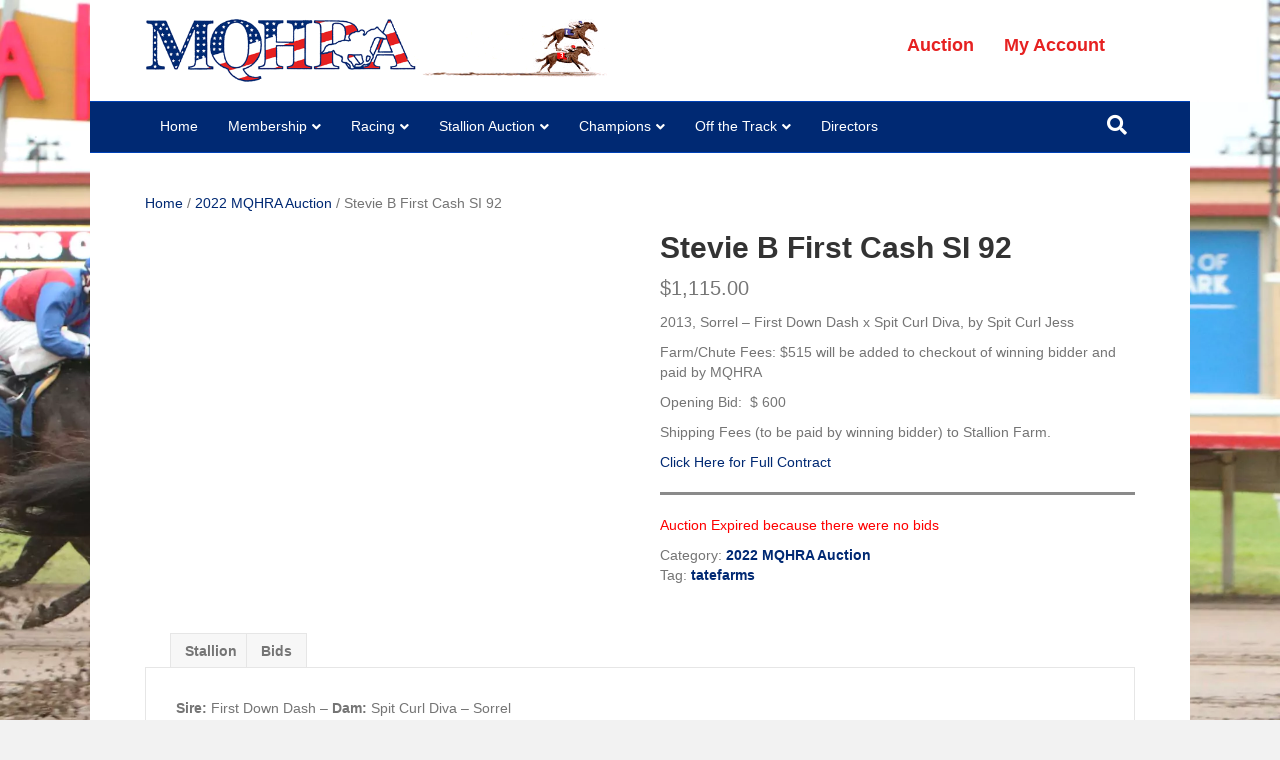

--- FILE ---
content_type: text/html; charset=UTF-8
request_url: https://mqhra.com/product/stevie-b-first-cash-si-92/
body_size: 77394
content:
<!DOCTYPE html>
<html dir="ltr" lang="en-US" prefix="og: https://ogp.me/ns#">
<head>
<meta charset="UTF-8" />
<meta name='viewport' content='width=device-width, initial-scale=1.0' />
<meta http-equiv='X-UA-Compatible' content='IE=edge' />
<link rel="profile" href="https://gmpg.org/xfn/11" />
<title>Stevie B First Cash SI 92 | MQHRA</title>

		<!-- All in One SEO 4.9.3 - aioseo.com -->
	<meta name="description" content="2013, Sorrel - First Down Dash x Spit Curl Diva, by Spit Curl Jess Farm/Chute Fees: $515 will be added to checkout of winning bidder and paid by MQHRA Opening Bid: $ 600 Shipping Fees (to be paid by winning bidder) to Stallion Farm. Click Here for Full Contract" />
	<meta name="robots" content="max-image-preview:large" />
	<meta name="google-site-verification" content="xr1NkSFNtvts7eJe4WSGgXnY6HfS1wGqFL6E6-KcEDw" />
	<link rel="canonical" href="https://mqhra.com/product/stevie-b-first-cash-si-92/" />
	<meta name="generator" content="All in One SEO (AIOSEO) 4.9.3" />
		<meta property="og:locale" content="en_US" />
		<meta property="og:site_name" content="MQHRA" />
		<meta property="og:type" content="article" />
		<meta property="og:title" content="Stevie B First Cash SI 92 | MQHRA" />
		<meta property="og:description" content="2013, Sorrel - First Down Dash x Spit Curl Diva, by Spit Curl Jess Farm/Chute Fees: $515 will be added to checkout of winning bidder and paid by MQHRA Opening Bid: $ 600 Shipping Fees (to be paid by winning bidder) to Stallion Farm. Click Here for Full Contract" />
		<meta property="og:url" content="https://mqhra.com/product/stevie-b-first-cash-si-92/" />
		<meta property="og:image" content="https://mqhra.com/wp-content/uploads/2021/12/Stevie-B-First-Cash-Side-View.jpg" />
		<meta property="og:image:secure_url" content="https://mqhra.com/wp-content/uploads/2021/12/Stevie-B-First-Cash-Side-View.jpg" />
		<meta property="og:image:width" content="300" />
		<meta property="og:image:height" content="288" />
		<meta property="article:published_time" content="2021-12-05T23:21:55+00:00" />
		<meta property="article:modified_time" content="2024-12-21T18:12:43+00:00" />
		<meta property="article:publisher" content="https://www.facebook.com/mqhra" />
		<meta name="twitter:card" content="summary" />
		<meta name="twitter:title" content="Stevie B First Cash SI 92 | MQHRA" />
		<meta name="twitter:description" content="2013, Sorrel - First Down Dash x Spit Curl Diva, by Spit Curl Jess Farm/Chute Fees: $515 will be added to checkout of winning bidder and paid by MQHRA Opening Bid: $ 600 Shipping Fees (to be paid by winning bidder) to Stallion Farm. Click Here for Full Contract" />
		<meta name="twitter:image" content="https://mqhra.com/wp-content/uploads/2021/12/Stevie-B-First-Cash-Side-View.jpg" />
		<!-- All in One SEO -->

<link rel="alternate" type="application/rss+xml" title="MQHRA &raquo; Feed" href="https://mqhra.com/feed/" />
<link rel="alternate" type="application/rss+xml" title="MQHRA &raquo; Comments Feed" href="https://mqhra.com/comments/feed/" />
<link rel="alternate" type="text/calendar" title="MQHRA &raquo; iCal Feed" href="https://mqhra.com/events/?ical=1" />
<link rel="alternate" type="application/rss+xml" title="MQHRA &raquo; Stevie B First Cash SI 92 Comments Feed" href="https://mqhra.com/product/stevie-b-first-cash-si-92/feed/" />
<link rel="alternate" title="oEmbed (JSON)" type="application/json+oembed" href="https://mqhra.com/wp-json/oembed/1.0/embed?url=https%3A%2F%2Fmqhra.com%2Fproduct%2Fstevie-b-first-cash-si-92%2F" />
<link rel="alternate" title="oEmbed (XML)" type="text/xml+oembed" href="https://mqhra.com/wp-json/oembed/1.0/embed?url=https%3A%2F%2Fmqhra.com%2Fproduct%2Fstevie-b-first-cash-si-92%2F&#038;format=xml" />
		<!-- This site uses the Google Analytics by MonsterInsights plugin v9.11.1 - Using Analytics tracking - https://www.monsterinsights.com/ -->
							<script src="//www.googletagmanager.com/gtag/js?id=G-DY6HGNC4HB"  data-cfasync="false" data-wpfc-render="false" async></script>
			<script data-cfasync="false" data-wpfc-render="false">
				var mi_version = '9.11.1';
				var mi_track_user = true;
				var mi_no_track_reason = '';
								var MonsterInsightsDefaultLocations = {"page_location":"https:\/\/mqhra.com\/product\/stevie-b-first-cash-si-92\/"};
								if ( typeof MonsterInsightsPrivacyGuardFilter === 'function' ) {
					var MonsterInsightsLocations = (typeof MonsterInsightsExcludeQuery === 'object') ? MonsterInsightsPrivacyGuardFilter( MonsterInsightsExcludeQuery ) : MonsterInsightsPrivacyGuardFilter( MonsterInsightsDefaultLocations );
				} else {
					var MonsterInsightsLocations = (typeof MonsterInsightsExcludeQuery === 'object') ? MonsterInsightsExcludeQuery : MonsterInsightsDefaultLocations;
				}

								var disableStrs = [
										'ga-disable-G-DY6HGNC4HB',
									];

				/* Function to detect opted out users */
				function __gtagTrackerIsOptedOut() {
					for (var index = 0; index < disableStrs.length; index++) {
						if (document.cookie.indexOf(disableStrs[index] + '=true') > -1) {
							return true;
						}
					}

					return false;
				}

				/* Disable tracking if the opt-out cookie exists. */
				if (__gtagTrackerIsOptedOut()) {
					for (var index = 0; index < disableStrs.length; index++) {
						window[disableStrs[index]] = true;
					}
				}

				/* Opt-out function */
				function __gtagTrackerOptout() {
					for (var index = 0; index < disableStrs.length; index++) {
						document.cookie = disableStrs[index] + '=true; expires=Thu, 31 Dec 2099 23:59:59 UTC; path=/';
						window[disableStrs[index]] = true;
					}
				}

				if ('undefined' === typeof gaOptout) {
					function gaOptout() {
						__gtagTrackerOptout();
					}
				}
								window.dataLayer = window.dataLayer || [];

				window.MonsterInsightsDualTracker = {
					helpers: {},
					trackers: {},
				};
				if (mi_track_user) {
					function __gtagDataLayer() {
						dataLayer.push(arguments);
					}

					function __gtagTracker(type, name, parameters) {
						if (!parameters) {
							parameters = {};
						}

						if (parameters.send_to) {
							__gtagDataLayer.apply(null, arguments);
							return;
						}

						if (type === 'event') {
														parameters.send_to = monsterinsights_frontend.v4_id;
							var hookName = name;
							if (typeof parameters['event_category'] !== 'undefined') {
								hookName = parameters['event_category'] + ':' + name;
							}

							if (typeof MonsterInsightsDualTracker.trackers[hookName] !== 'undefined') {
								MonsterInsightsDualTracker.trackers[hookName](parameters);
							} else {
								__gtagDataLayer('event', name, parameters);
							}
							
						} else {
							__gtagDataLayer.apply(null, arguments);
						}
					}

					__gtagTracker('js', new Date());
					__gtagTracker('set', {
						'developer_id.dZGIzZG': true,
											});
					if ( MonsterInsightsLocations.page_location ) {
						__gtagTracker('set', MonsterInsightsLocations);
					}
										__gtagTracker('config', 'G-DY6HGNC4HB', {"forceSSL":"true","link_attribution":"true"} );
										window.gtag = __gtagTracker;										(function () {
						/* https://developers.google.com/analytics/devguides/collection/analyticsjs/ */
						/* ga and __gaTracker compatibility shim. */
						var noopfn = function () {
							return null;
						};
						var newtracker = function () {
							return new Tracker();
						};
						var Tracker = function () {
							return null;
						};
						var p = Tracker.prototype;
						p.get = noopfn;
						p.set = noopfn;
						p.send = function () {
							var args = Array.prototype.slice.call(arguments);
							args.unshift('send');
							__gaTracker.apply(null, args);
						};
						var __gaTracker = function () {
							var len = arguments.length;
							if (len === 0) {
								return;
							}
							var f = arguments[len - 1];
							if (typeof f !== 'object' || f === null || typeof f.hitCallback !== 'function') {
								if ('send' === arguments[0]) {
									var hitConverted, hitObject = false, action;
									if ('event' === arguments[1]) {
										if ('undefined' !== typeof arguments[3]) {
											hitObject = {
												'eventAction': arguments[3],
												'eventCategory': arguments[2],
												'eventLabel': arguments[4],
												'value': arguments[5] ? arguments[5] : 1,
											}
										}
									}
									if ('pageview' === arguments[1]) {
										if ('undefined' !== typeof arguments[2]) {
											hitObject = {
												'eventAction': 'page_view',
												'page_path': arguments[2],
											}
										}
									}
									if (typeof arguments[2] === 'object') {
										hitObject = arguments[2];
									}
									if (typeof arguments[5] === 'object') {
										Object.assign(hitObject, arguments[5]);
									}
									if ('undefined' !== typeof arguments[1].hitType) {
										hitObject = arguments[1];
										if ('pageview' === hitObject.hitType) {
											hitObject.eventAction = 'page_view';
										}
									}
									if (hitObject) {
										action = 'timing' === arguments[1].hitType ? 'timing_complete' : hitObject.eventAction;
										hitConverted = mapArgs(hitObject);
										__gtagTracker('event', action, hitConverted);
									}
								}
								return;
							}

							function mapArgs(args) {
								var arg, hit = {};
								var gaMap = {
									'eventCategory': 'event_category',
									'eventAction': 'event_action',
									'eventLabel': 'event_label',
									'eventValue': 'event_value',
									'nonInteraction': 'non_interaction',
									'timingCategory': 'event_category',
									'timingVar': 'name',
									'timingValue': 'value',
									'timingLabel': 'event_label',
									'page': 'page_path',
									'location': 'page_location',
									'title': 'page_title',
									'referrer' : 'page_referrer',
								};
								for (arg in args) {
																		if (!(!args.hasOwnProperty(arg) || !gaMap.hasOwnProperty(arg))) {
										hit[gaMap[arg]] = args[arg];
									} else {
										hit[arg] = args[arg];
									}
								}
								return hit;
							}

							try {
								f.hitCallback();
							} catch (ex) {
							}
						};
						__gaTracker.create = newtracker;
						__gaTracker.getByName = newtracker;
						__gaTracker.getAll = function () {
							return [];
						};
						__gaTracker.remove = noopfn;
						__gaTracker.loaded = true;
						window['__gaTracker'] = __gaTracker;
					})();
									} else {
										console.log("");
					(function () {
						function __gtagTracker() {
							return null;
						}

						window['__gtagTracker'] = __gtagTracker;
						window['gtag'] = __gtagTracker;
					})();
									}
			</script>
							<!-- / Google Analytics by MonsterInsights -->
		<link rel="preload" href="https://mqhra.com/wp-content/plugins/fusion/includes/css/webfonts/MaterialIcons-Regular.woff2" as="font" type="font/woff2" crossorigin><style id='wp-img-auto-sizes-contain-inline-css'>img:is([sizes=auto i],[sizes^="auto," i]){contain-intrinsic-size:3000px 1500px}</style>
<style id="litespeed-ccss">:root{--wp-admin-theme-color:#007cba;--wp-admin-theme-color--rgb:0,124,186;--wp-admin-theme-color-darker-10:#006ba1;--wp-admin-theme-color-darker-10--rgb:0,107,161;--wp-admin-theme-color-darker-20:#005a87;--wp-admin-theme-color-darker-20--rgb:0,90,135;--wp-admin-border-width-focus:2px;--wp-block-synced-color:#7a00df;--wp-block-synced-color--rgb:122,0,223;--wp-bound-block-color:#9747ff}:root{--wp--preset--font-size--normal:16px;--wp--preset--font-size--huge:42px}html{font-family:sans-serif;-ms-text-size-adjust:100%;-webkit-text-size-adjust:100%}body{margin:0}header,nav{display:block}a{background-color:transparent}strong{font-weight:700}h1{font-size:2em;margin:.67em 0}img{border:0}button,input{color:inherit;font:inherit;margin:0}button{overflow:visible}button{text-transform:none}button{-webkit-appearance:button}button::-moz-focus-inner,input::-moz-focus-inner{border:0;padding:0}input{line-height:normal}input[type=search]{-webkit-appearance:textfield;-webkit-box-sizing:content-box;-moz-box-sizing:content-box;box-sizing:content-box}input[type=search]::-webkit-search-cancel-button,input[type=search]::-webkit-search-decoration{-webkit-appearance:none}input,button{font-family:inherit;font-size:inherit;line-height:inherit}a{color:#337ab7;text-decoration:none}img{vertical-align:middle}.container{margin-right:auto;margin-left:auto;padding-left:6px;padding-right:6px}@media (min-width:768px){.container{width:960px}}@media (min-width:992px){.container{width:960px}}@media (min-width:1200px){.container{width:960px}}.row{margin-left:-6px;margin-right:-6px}.col-md-3,.col-sm-6,.col-md-6,.col-md-9,.col-sm-12,.col-md-12{position:relative;min-height:1px;padding-left:6px;padding-right:6px}@media (min-width:768px){.col-sm-6,.col-sm-12{float:left}.col-sm-12{width:100%}.col-sm-6{width:50%}}@media (min-width:992px){.col-md-3,.col-md-6,.col-md-9,.col-md-12{float:left}.col-md-12{width:100%}.col-md-9{width:75%}.col-md-6{width:50%}.col-md-3{width:25%}}.collapse{display:none}.nav{margin-bottom:0;padding-left:0;list-style:none}.nav>li{position:relative;display:block}.nav>li>a{position:relative;display:block;padding:10px 15px}.navbar{position:relative;min-height:50px;margin-bottom:20px;border:1px solid transparent}@media (min-width:768px){.navbar{border-radius:4px}}.navbar-collapse{overflow-x:visible;padding-right:6px;padding-left:6px;border-top:1px solid transparent;-webkit-box-shadow:inset 0 1px 0 rgba(255,255,255,.1);box-shadow:inset 0 1px 0 rgba(255,255,255,.1);-webkit-overflow-scrolling:touch}@media (min-width:768px){.navbar-collapse{width:auto;border-top:0;-webkit-box-shadow:none;box-shadow:none}.navbar-collapse.collapse{display:block!important;height:auto!important;padding-bottom:0;overflow:visible!important}}.navbar-toggle{position:relative;float:right;margin-right:6px;padding:9px 10px;margin-top:8px;margin-bottom:8px;background-color:transparent;background-image:none;border:1px solid transparent;border-radius:4px}@media (min-width:768px){.navbar-toggle{display:none}}.navbar-nav{margin:7.5px -6px}.navbar-nav>li>a{padding-top:10px;padding-bottom:10px;line-height:20px}@media (min-width:768px){.navbar-nav{float:left;margin:0}.navbar-nav>li{float:left}.navbar-nav>li>a{padding-top:15px;padding-bottom:15px}}@media (min-width:768px){.navbar-right{float:right!important;margin-right:-6px}}.navbar-default{background-color:#f8f8f8;border-color:#e7e7e7}.navbar-default .navbar-nav>li>a{color:#777}.navbar-default .navbar-toggle{border-color:#ddd}.navbar-default .navbar-collapse{border-color:#e7e7e7}.container:before,.container:after,.row:before,.row:after,.nav:before,.nav:after,.navbar:before,.navbar:after,.navbar-collapse:before,.navbar-collapse:after{content:" ";display:table}.container:after,.row:after,.nav:after,.navbar:after,.navbar-collapse:after{clear:both}@-ms-viewport{width:device-width}.nav>li>a{box-shadow:none;text-decoration:none}input[type=search]{-webkit-box-sizing:border-box;-moz-box-sizing:border-box;box-sizing:border-box}@media (max-width:767px){.container{padding-left:15px;padding-right:15px}.row{margin-left:-15px;margin-right:-15px}.col-md-3,.col-sm-6,.col-md-6,.col-md-9,.col-sm-12,.col-md-12{padding-left:15px;padding-right:15px}}button.pswp__button{box-shadow:none!important;background-image:url(/wp-content/plugins/woocommerce/assets/css/photoswipe/default-skin/default-skin.png)!important}button.pswp__button,button.pswp__button--arrow--left:before,button.pswp__button--arrow--right:before{background-color:transparent!important}button.pswp__button--arrow--left,button.pswp__button--arrow--right{background-image:none!important}.pswp{display:none;position:absolute;width:100%;height:100%;left:0;top:0;overflow:hidden;-ms-touch-action:none;touch-action:none;z-index:1500;-webkit-text-size-adjust:100%;-webkit-backface-visibility:hidden;outline:0}.pswp *{-webkit-box-sizing:border-box;box-sizing:border-box}.pswp__bg{position:absolute;left:0;top:0;width:100%;height:100%;background:#000;opacity:0;-webkit-transform:translateZ(0);transform:translateZ(0);-webkit-backface-visibility:hidden;will-change:opacity}.pswp__scroll-wrap{position:absolute;left:0;top:0;width:100%;height:100%;overflow:hidden}.pswp__container{-ms-touch-action:none;touch-action:none;position:absolute;left:0;right:0;top:0;bottom:0}.pswp__container{-webkit-touch-callout:none}.pswp__bg{will-change:opacity}.pswp__container{-webkit-backface-visibility:hidden}.pswp__item{position:absolute;left:0;right:0;top:0;bottom:0;overflow:hidden}.pswp__button{width:44px;height:44px;position:relative;background:0 0;overflow:visible;-webkit-appearance:none;display:block;border:0;padding:0;margin:0;float:right;opacity:.75;-webkit-box-shadow:none;box-shadow:none}.pswp__button::-moz-focus-inner{padding:0;border:0}.pswp__button,.pswp__button--arrow--left:before,.pswp__button--arrow--right:before{background:url(/wp-content/plugins/woocommerce/assets/css/photoswipe/default-skin/default-skin.png) 0 0 no-repeat;background-size:264px 88px;width:44px;height:44px}.pswp__button--close{background-position:0 -44px}.pswp__button--share{background-position:-44px -44px}.pswp__button--fs{display:none}.pswp__button--zoom{display:none;background-position:-88px 0}.pswp__button--arrow--left,.pswp__button--arrow--right{background:0 0;top:50%;margin-top:-50px;width:70px;height:100px;position:absolute}.pswp__button--arrow--left{left:0}.pswp__button--arrow--right{right:0}.pswp__button--arrow--left:before,.pswp__button--arrow--right:before{content:'';top:35px;background-color:rgba(0,0,0,.3);height:30px;width:32px;position:absolute}.pswp__button--arrow--left:before{left:6px;background-position:-138px -44px}.pswp__button--arrow--right:before{right:6px;background-position:-94px -44px}.pswp__share-modal{display:block;background:rgba(0,0,0,.5);width:100%;height:100%;top:0;left:0;padding:10px;position:absolute;z-index:1600;opacity:0;-webkit-backface-visibility:hidden;will-change:opacity}.pswp__share-modal--hidden{display:none}.pswp__share-tooltip{z-index:1620;position:absolute;background:#fff;top:56px;border-radius:2px;display:block;width:auto;right:44px;-webkit-box-shadow:0 2px 5px rgba(0,0,0,.25);box-shadow:0 2px 5px rgba(0,0,0,.25);-webkit-transform:translateY(6px);-ms-transform:translateY(6px);transform:translateY(6px);-webkit-backface-visibility:hidden;will-change:transform}.pswp__counter{position:absolute;left:0;top:0;height:44px;font-size:13px;line-height:44px;color:#fff;opacity:.75;padding:0 10px}.pswp__caption{position:absolute;left:0;bottom:0;width:100%;min-height:44px}.pswp__caption__center{text-align:left;max-width:420px;margin:0 auto;font-size:13px;padding:10px;line-height:20px;color:#ccc}.pswp__preloader{width:44px;height:44px;position:absolute;top:0;left:50%;margin-left:-22px;opacity:0;will-change:opacity;direction:ltr}.pswp__preloader__icn{width:20px;height:20px;margin:12px}@media screen and (max-width:1024px){.pswp__preloader{position:relative;left:auto;top:auto;margin:0;float:right}}.pswp__ui{-webkit-font-smoothing:auto;visibility:visible;opacity:1;z-index:1550}.pswp__top-bar{position:absolute;left:0;top:0;height:44px;width:100%}.pswp__caption,.pswp__top-bar{-webkit-backface-visibility:hidden;will-change:opacity}.pswp__caption,.pswp__top-bar{background-color:rgba(0,0,0,.5)}.pswp__ui--hidden .pswp__button--arrow--left,.pswp__ui--hidden .pswp__button--arrow--right,.pswp__ui--hidden .pswp__caption,.pswp__ui--hidden .pswp__top-bar{opacity:.001}:root{--woocommerce:#7f54b3;--wc-green:#7ad03a;--wc-red:#a00;--wc-orange:#ffba00;--wc-blue:#2ea2cc;--wc-primary:#7f54b3;--wc-primary-text:#fff;--wc-secondary:#e9e6ed;--wc-secondary-text:#515151;--wc-highlight:#b3af54;--wc-highligh-text:#fff;--wc-content-bg:#fff;--wc-subtext:#767676}.woocommerce img,.woocommerce-page img{height:auto;max-width:100%}.woocommerce div.product div.images,.woocommerce-page div.product div.images{float:left;width:48%}.woocommerce div.product div.summary,.woocommerce-page div.product div.summary{float:right;width:48%;clear:none}.woocommerce div.product .woocommerce-tabs,.woocommerce-page div.product .woocommerce-tabs{clear:both}.woocommerce div.product .woocommerce-tabs ul.tabs li,.woocommerce-page div.product .woocommerce-tabs ul.tabs li{display:inline-block}@media only screen and (max-width:767px){:root{--woocommerce:#7f54b3;--wc-green:#7ad03a;--wc-red:#a00;--wc-orange:#ffba00;--wc-blue:#2ea2cc;--wc-primary:#7f54b3;--wc-primary-text:#fff;--wc-secondary:#e9e6ed;--wc-secondary-text:#515151;--wc-highlight:#b3af54;--wc-highligh-text:#fff;--wc-content-bg:#fff;--wc-subtext:#767676}.woocommerce div.product div.images,.woocommerce div.product div.summary,.woocommerce-page div.product div.images,.woocommerce-page div.product div.summary{float:none;width:100%}}:root{--woocommerce:#7f54b3;--wc-green:#7ad03a;--wc-red:#a00;--wc-orange:#ffba00;--wc-blue:#2ea2cc;--wc-primary:#7f54b3;--wc-primary-text:#fff;--wc-secondary:#e9e6ed;--wc-secondary-text:#515151;--wc-highlight:#b3af54;--wc-highligh-text:#fff;--wc-content-bg:#fff;--wc-subtext:#767676}.woocommerce .woocommerce-breadcrumb{margin:0 0 1em;padding:0}.woocommerce .woocommerce-breadcrumb:after,.woocommerce .woocommerce-breadcrumb:before{content:" ";display:table}.woocommerce .woocommerce-breadcrumb:after{clear:both}.woocommerce div.product{margin-bottom:0;position:relative}.woocommerce div.product .product_title{clear:none;margin-top:0;padding:0}.woocommerce div.product div.images{margin-bottom:2em}.woocommerce div.product div.images img{display:block;width:100%;height:auto;box-shadow:none}.woocommerce div.product div.images.woocommerce-product-gallery{position:relative}.woocommerce div.product div.images .woocommerce-product-gallery__wrapper{margin:0;padding:0}.woocommerce div.product div.images .woocommerce-product-gallery__image:nth-child(n+2){width:25%;display:inline-block}.woocommerce div.product div.summary{margin-bottom:2em}.woocommerce div.product .woocommerce-tabs ul.tabs li{border:1px solid #cfc8d8;background-color:#e9e6ed;color:#515151;display:inline-block;position:relative;z-index:0;border-radius:4px 4px 0 0;margin:0 -5px;padding:0 1em}.woocommerce div.product .woocommerce-tabs ul.tabs li a{display:inline-block;padding:.5em 0;font-weight:700;color:#515151;text-decoration:none}.woocommerce div.product .woocommerce-tabs ul.tabs li:after,.woocommerce div.product .woocommerce-tabs ul.tabs li:before{border:1px solid #cfc8d8;position:absolute;bottom:-1px;width:5px;height:5px;content:" ";box-sizing:border-box}.woocommerce div.product .woocommerce-tabs ul.tabs li:before{left:-5px;border-bottom-right-radius:4px;border-width:0 1px 1px 0;box-shadow:2px 2px 0 #e9e6ed}.woocommerce div.product .woocommerce-tabs ul.tabs li:after{right:-5px;border-bottom-left-radius:4px;border-width:0 0 1px 1px;box-shadow:-2px 2px 0 #e9e6ed}.woocommerce #review_form #respond .form-submit input{left:auto}.product-type-auction h1.product_title{font-size:30px;font-weight:600;margin-bottom:5px}.single-product div.product.product-type-auction p.price{font-size:1.41575em;margin:0 0 10px}.product-type-auction .woocommerce-product-details__short-description{border-bottom:3px solid #8a8a8a;padding-bottom:10px;margin-bottom:20px}p.uwa_auction_condition{margin:0}.single-product div.product .product_meta{font-size:inherit!important;padding-top:0!important;border-top:none!important;display:flex;flex-direction:column}.expired{color:red}.um-modal-close{display:block;position:fixed;right:0;top:0;font-size:24px;text-decoration:none!important;color:#fff!important;padding:0 10px}.um-modal-body{min-height:3px;padding:20px;box-sizing:border-box!important;width:100%;background:#fff;-moz-border-radius:0 0 3px 3px;-webkit-border-radius:0 0 3px 3px;border-radius:0 0 3px 3px}.um-modal-body.photo{-moz-border-radius:3px;-webkit-border-radius:3px;border-radius:3px;box-shadow:0 0 0 1px rgba(0,0,0,.1),0 0 0 1px rgba(255,255,255,.12) inset;background:#888;padding:0}[class^=um-faicon-]:before{font-family:FontAwesome!important;font-style:normal!important;font-weight:400!important;font-variant:normal!important;text-transform:none!important;speak:none;line-height:1;-webkit-font-smoothing:antialiased;-moz-osx-font-smoothing:grayscale}.um-faicon-times:before{content:"\f00d"}button::-moz-focus-inner{padding:0;border:0}.fas{-moz-osx-font-smoothing:grayscale;-webkit-font-smoothing:antialiased;display:inline-block;font-style:normal;font-variant:normal;text-rendering:auto;line-height:1}.fa-search:before{content:"\f002"}.fas{font-family:"Font Awesome 5 Free"}.fas{font-weight:900}html{font-family:sans-serif;-ms-text-size-adjust:100%;-webkit-text-size-adjust:100%}body{margin:0}header,nav{display:block}a{background-color:transparent}strong{font-weight:700}h1{font-size:2em;margin:.67em 0}img{border:0}button,input{color:inherit;font:inherit;margin:0}button{overflow:visible}button{text-transform:none}button{-webkit-appearance:button}button::-moz-focus-inner,input::-moz-focus-inner{border:0;padding:0}input{line-height:normal}input[type=search]{-webkit-appearance:textfield;-webkit-box-sizing:content-box;-moz-box-sizing:content-box;box-sizing:content-box}input[type=search]::-webkit-search-cancel-button,input[type=search]::-webkit-search-decoration{-webkit-appearance:none}*{-webkit-box-sizing:border-box;-moz-box-sizing:border-box;box-sizing:border-box}*:before,*:after{-webkit-box-sizing:border-box;-moz-box-sizing:border-box;box-sizing:border-box}html{font-size:10px}body{font-family:"Helvetica Neue",Helvetica,Arial,sans-serif;font-size:14px;line-height:1.42857143;color:#333;background-color:#fff}input,button{font-family:inherit;font-size:inherit;line-height:inherit}a{color:#337ab7;text-decoration:none}img{vertical-align:middle}h1,h2{font-family:inherit;font-weight:500;line-height:1.1;color:inherit}h1,h2{margin-top:20px;margin-bottom:10px}h1{font-size:36px}h2{font-size:30px}p{margin:0 0 10px}ul{margin-top:0;margin-bottom:10px}ul ul{margin-bottom:0}.container{padding-right:15px;padding-left:15px;margin-right:auto;margin-left:auto}@media (min-width:768px){.container{width:750px}}@media (min-width:992px){.container{width:970px}}@media (min-width:1200px){.container{width:1170px}}.row{margin-right:-15px;margin-left:-15px}.col-md-3,.col-sm-6,.col-md-6,.col-md-9,.col-sm-12,.col-md-12{position:relative;min-height:1px;padding-right:15px;padding-left:15px}@media (min-width:768px){.col-sm-6,.col-sm-12{float:left}.col-sm-12{width:100%}.col-sm-6{width:50%}}@media (min-width:992px){.col-md-3,.col-md-6,.col-md-9,.col-md-12{float:left}.col-md-12{width:100%}.col-md-9{width:75%}.col-md-6{width:50%}.col-md-3{width:25%}}input[type=search]{-webkit-box-sizing:border-box;-moz-box-sizing:border-box;box-sizing:border-box;-webkit-appearance:none;appearance:none}.form-control{display:block;width:100%;height:34px;padding:6px 12px;font-size:14px;line-height:1.42857143;color:#555;background-color:#fff;background-image:none;border:1px solid #ccc;border-radius:4px;-webkit-box-shadow:inset 0 1px 1px rgba(0,0,0,.075);box-shadow:inset 0 1px 1px rgba(0,0,0,.075)}.form-control::-moz-placeholder{color:#999;opacity:1}.form-control:-ms-input-placeholder{color:#999}.form-control::-webkit-input-placeholder{color:#999}.form-control::-ms-expand{background-color:transparent;border:0}.nav{padding-left:0;margin-bottom:0;list-style:none}.nav>li{position:relative;display:block}.nav>li>a{position:relative;display:block;padding:10px 15px}.navbar{position:relative;min-height:50px;margin-bottom:20px;border:1px solid transparent}@media (min-width:768px){.navbar{border-radius:4px}}.navbar-collapse{padding-right:15px;padding-left:15px;overflow-x:visible;border-top:1px solid transparent;-webkit-box-shadow:inset 0 1px 0 rgba(255,255,255,.1);box-shadow:inset 0 1px 0 rgba(255,255,255,.1);-webkit-overflow-scrolling:touch}@media (min-width:768px){.navbar-collapse{width:auto;border-top:0;-webkit-box-shadow:none;box-shadow:none}.navbar-collapse.collapse{display:block!important;height:auto!important;padding-bottom:0;overflow:visible!important}}.navbar-toggle{position:relative;float:right;padding:9px 10px;margin-right:15px;margin-top:8px;margin-bottom:8px;background-color:transparent;background-image:none;border:1px solid transparent;border-radius:4px}@media (min-width:768px){.navbar-toggle{display:none}}.navbar-nav{margin:7.5px -15px}.navbar-nav>li>a{padding-top:10px;padding-bottom:10px;line-height:20px}@media (min-width:768px){.navbar-nav{float:left;margin:0}.navbar-nav>li{float:left}.navbar-nav>li>a{padding-top:15px;padding-bottom:15px}}@media (min-width:768px){.navbar-right{float:right!important;margin-right:-15px}}.navbar-default{background-color:#f8f8f8;border-color:#e7e7e7}.navbar-default .navbar-nav>li>a{color:#777}.navbar-default .navbar-toggle{border-color:#ddd}.navbar-default .navbar-collapse{border-color:#e7e7e7}.container:before,.container:after,.row:before,.row:after,.nav:before,.nav:after,.navbar:before,.navbar:after,.navbar-collapse:before,.navbar-collapse:after{display:table;content:" "}.container:after,.row:after,.nav:after,.navbar:after,.navbar-collapse:after{clear:both}body{background-image:url(http://mqhra.com/wp-content/uploads/2023/11/PYC-JESS-BITE-MYDUST-Cash-Caravan-Stakes-08-10-19-R02-CBY-Finish-02-1.webp);background-repeat:no-repeat;background-position:center top;background-attachment:fixed;background-size:cover;background-color:#f2f2f2;color:#757575;font-family:"Helvetica",Verdana,Arial,sans-serif;font-size:14px;font-weight:400;line-height:1.45;font-style:normal;padding:0;word-wrap:break-word}h1,h2{color:#333;font-family:"Helvetica",Verdana,Arial,sans-serif;font-weight:400;line-height:1.4;text-transform:none;font-style:normal}h1{font-size:36px;line-height:1.4;letter-spacing:0px;color:#333;font-family:"Helvetica",Verdana,Arial,sans-serif;font-weight:400;font-style:normal;text-transform:none}h2{font-size:30px;line-height:1.4;letter-spacing:0px}a{color:#002973}img{max-width:100%;height:auto}.fl-screen-reader-text{position:absolute;left:-10000px;top:auto;width:1px;height:1px;overflow:hidden}.container{padding-left:20px;padding-right:20px}.fl-page{position:relative;-moz-box-shadow:none;-webkit-box-shadow:none;box-shadow:none;margin:0 auto}.fl-page-header{border-color:#e6e6e6;background-color:#fff;color:#000}.fl-page-header *{color:#000}.fl-page-header a,.fl-page-header a *,.fl-page-header a.fas{color:#002973}.fl-page-header .navbar-nav li>a{color:#002973}.fl-page-header-container{padding-bottom:17px;padding-top:17px}.fl-page-header-logo{text-align:center}.fl-page-header-logo a{text-decoration:none}.fl-logo-img{max-width:100%}.fl-page-header-primary .fl-logo-img{height:auto!important}.fl-page-header-fixed .fl-logo-img{display:inherit}.fl-page-nav-wrap{padding-bottom:20px}.fl-page-nav{background:0 0;border:none;min-height:0;margin-bottom:0;-moz-border-radius:0;-webkit-border-radius:0;border-radius:0}.fl-page-nav .navbar-nav>li>a{padding:15px}.fl-page-nav .navbar-toggle{border:none;float:none;font-family:"Helvetica",Verdana,Arial,sans-serif;font-size:14px;font-weight:400;line-height:1.4;text-transform:none;margin:0;width:100%;-moz-border-radius:0;-webkit-border-radius:0;border-radius:0}.fl-page-nav .navbar-nav,.fl-page-nav .navbar-nav a{font-family:"Helvetica",Verdana,Arial,sans-serif;font-size:14px;font-weight:400;line-height:1.4;text-transform:none}.fl-page-nav-collapse{border:none;max-height:none;padding:0;-moz-box-shadow:none;-webkit-box-shadow:none;box-shadow:none}.fl-page-nav-collapse ul.navbar-nav{margin:0}.fl-page-nav-collapse ul.navbar-nav>li{border-bottom:1px solid #e6e6e6}.fl-page-nav-collapse ul.navbar-nav>li:last-child{border-bottom:none}.fl-page-nav-search{bottom:0;display:none;position:absolute;right:0;top:0}.fl-page-nav-search a.fa-search{color:#fff;font-size:20px;padding:8px;position:absolute;right:0;top:5px}.fl-page-nav-search form{background-color:#002973;border-top:3px solid #328960;display:none;padding:20px;position:absolute;right:0;top:100%;width:400px;z-index:1000;-moz-box-shadow:0 1px 20px rgba(0,0,0,.15);-webkit-box-shadow:0 1px 20px rgba(0,0,0,.15);box-shadow:0 1px 20px rgba(0,0,0,.15)}.fl-page-nav-search form input.fl-search-input{background-color:#002973;border-color:#0041b5;color:#fff}.fl-page-nav ul.sub-menu{background-clip:padding-box;background-color:#002973;border-top:3px solid #328960;font-size:14px;float:none;left:-99999px;list-style:none;padding:10px 0;position:absolute;top:100%;width:240px;z-index:1000;-moz-box-shadow:0 1px 20px rgba(0,0,0,.15);-webkit-box-shadow:0 1px 20px rgba(0,0,0,.15);box-shadow:0 1px 20px rgba(0,0,0,.15)}.fl-page-nav ul.sub-menu ul.sub-menu{left:-99999px;padding-bottom:10px;top:-13px}.fl-page-nav ul.sub-menu li{border:none}.fl-page-nav ul.sub-menu li a{clear:none;color:#fff;display:block;font-weight:400;line-height:20px;margin:0 10px;padding:10px 15px}.fl-page-nav ul.sub-menu li a:before{content:'';margin-right:0}.fl-page-nav ul li{position:relative}.fl-page-content{background-color:#fff}.fl-content{margin:20px 0}.woocommerce-page button.pswp__button.pswp__button--arrow--left,.woocommerce-page button.pswp__button.pswp__button--arrow--right{position:absolute;top:50%}button{background-color:#002973;color:#fff;font-size:16px;line-height:1.2;padding:6px 12px;font-weight:400;text-shadow:none;border:1px solid #001336;-moz-box-shadow:none;-webkit-box-shadow:none;box-shadow:none;-moz-border-radius:4px;-webkit-border-radius:4px;border-radius:4px}input[type=search]{display:block;width:100%;padding:6px 12px;font-size:14px;line-height:1.428571429;color:#757575;background-color:#fcfcfc;background-image:none;border:1px solid #e6e6e6;-moz-box-shadow:none;-webkit-box-shadow:none;box-shadow:none;-moz-border-radius:4px;-webkit-border-radius:4px;border-radius:4px}input[type=search]::-webkit-input-placeholder{color:rgba(117,117,117,.4)}input[type=search]:-moz-placeholder{color:rgba(117,117,117,.4)}input[type=search]::-moz-placeholder{color:rgba(117,117,117,.4)}input[type=search]:-ms-input-placeholder{color:rgba(117,117,117,.4)}.form-control{background-color:#fcfcfc;border-color:#e6e6e6;color:#757575}.form-control::-webkit-input-placeholder{color:rgba(117,117,117,.4)}.form-control:-moz-placeholder{color:rgba(117,117,117,.4)}.form-control::-moz-placeholder{color:rgba(117,117,117,.4)}.form-control:-ms-input-placeholder{color:rgba(117,117,117,.4)}@media (max-width:992px){body.woocommerce-page.fl-framework-base .row{display:flex;flex-wrap:wrap;flex-direction:column}body.woocommerce-page.fl-framework-base .fl-page-content .row .fl-woo-content{box-sizing:border-box;width:100%}}@media (min-width:768px){.container{padding-left:40px;padding-right:40px;width:auto}.fl-page-nav{background:0 0}.fl-page-nav .navbar-nav li>a{padding:15px;color:#757575}.fl-page-nav-wrap{border-bottom:1px solid #e6e6e6;border-top:1px solid #e6e6e6;padding:0;border-color:#0041b5;background-color:#002973;color:#fff}.fl-page-nav-wrap *{color:#fff}.fl-page-nav-wrap a,.fl-page-nav-wrap a.fas{color:#fff}.fl-page-nav-wrap .navbar-nav li>a{color:#fff}.fl-page-nav-collapse ul.navbar-nav>li{border:none}.fl-page-nav-collapse ul.navbar-nav>li:first-child{border:none}.fl-page-header-container,.fl-page-nav-container{position:relative}.fl-page-nav-col,.fl-page-nav,.fl-page-fixed-nav-wrap{position:inherit}.fl-content{margin:40px 0}}@media (min-width:992px){body.fl-fixed-width:not(.fl-nav-vertical):not(.fl-fixed-header):not(.fl-shrink){padding:0}.container{padding-left:0;padding-right:0;width:900px}.fl-page{-moz-box-shadow:0 0 0px #d9d9d9;-webkit-box-shadow:0 0 0px #d9d9d9;box-shadow:0 0 0px #d9d9d9;width:980px}.fl-page-nav-search{display:block}.fl-content{margin:40px 0}}@media (min-width:1100px){.fl-fixed-width .fl-page{width:1100px;max-width:90%}.container{width:1020px;max-width:90%}}@media (max-width:767px){body:not(.fl-nav-mobile-offcanvas) .fl-page-nav-toggle-button.fl-page-nav-toggle-visible-mobile.fl-page-nav-right .fl-page-nav-collapse{width:100%}body:not(.fl-nav-mobile-offcanvas) .fl-page-nav-toggle-button.fl-page-nav-toggle-visible-mobile.fl-page-nav-right .fl-page-nav-collapse ul.navbar-nav{flex:0 0 100%}.fl-page-nav-toggle-button.fl-page-nav-toggle-visible-mobile.fl-page-nav-right .fl-page-nav-collapse ul.navbar-nav{float:none!important}.fl-page-nav-toggle-button.fl-page-nav-toggle-visible-mobile.fl-page-nav-right .fl-page-header-row .fl-page-header-logo{padding-bottom:17px}.fl-page-nav-toggle-button.fl-page-nav-toggle-visible-mobile .fl-page-nav-collapse{border-top:1px solid #e6e6e6;padding-bottom:10px}.fl-page-nav-toggle-button.fl-page-nav-toggle-visible-mobile .fl-page-nav-collapse.collapse{display:none!important;visibility:hidden!important}.fl-page-nav-toggle-button.fl-page-nav-toggle-visible-mobile .fl-page-nav-collapse ul.navbar-nav{display:block;float:none}.fl-page-nav-toggle-button.fl-page-nav-toggle-visible-mobile .fl-page-nav-collapse ul.navbar-nav>li{border-color:#e6e6e6;border-bottom-style:solid;border-bottom-width:1px;display:block;float:none;position:relative}.fl-page-nav-toggle-button.fl-page-nav-toggle-visible-mobile .fl-page-nav-collapse ul.navbar-nav>li>a{color:#002973;text-align:left}.fl-page-nav-toggle-button.fl-page-nav-toggle-visible-mobile .fl-page-nav-collapse ul.sub-menu li{border-color:#e6e6e6}.fl-page-nav-toggle-button.fl-page-nav-toggle-visible-mobile .fl-page-nav-collapse ul.sub-menu li a{color:#002973}.fl-page-nav-toggle-button.fl-page-nav-toggle-visible-mobile .fl-page-nav-collapse .fl-page-nav-search{display:none}.fl-page-nav-toggle-button.fl-page-nav-toggle-visible-mobile .fl-page-nav ul.sub-menu{background-color:transparent;border:none;float:none;height:100%;list-style:none;overflow:hidden;padding:0;position:absolute;top:0;width:auto;-moz-box-shadow:none;-webkit-box-shadow:none;box-shadow:none}.fl-page-nav-toggle-button.fl-page-nav-toggle-visible-mobile .fl-page-nav ul.sub-menu ul.sub-menu{padding-bottom:0;margin-left:15px}.fl-page-nav-toggle-button.fl-page-nav-toggle-visible-mobile .fl-page-nav ul.sub-menu li{border-top:1px solid #e6e6e6}.fl-page-nav-toggle-button.fl-page-nav-toggle-visible-mobile .fl-page-nav ul.sub-menu li a{clear:both;color:#002973;display:block;font-weight:400;line-height:20px;margin:0;padding:15px}.fl-page-nav-toggle-button.fl-page-nav-toggle-visible-mobile .fl-page-nav ul.sub-menu li a:before{font-family:'Font Awesome 5 Free';content:'\f105';font-weight:900;margin-right:10px}.fl-submenu-indicator .fl-page-nav-toggle-button.fl-page-nav-toggle-visible-mobile ul.navbar-nav li.menu-item-has-children>a{padding-right:40px}.fl-submenu-indicator .fl-page-nav-toggle-button.fl-page-nav-toggle-visible-mobile ul.navbar-nav li.menu-item-has-children>a:after{content:''!important}.fl-submenu-indicator .fl-page-nav-toggle-button.fl-page-nav-toggle-visible-mobile ul.navbar-nav li.menu-item-has-children>.fl-submenu-icon-wrap{visibility:visible}.fl-page-nav-toggle-button.fl-page-nav-toggle-visible-mobile .fl-submenu-icon-wrap{visibility:hidden}.fl-page-nav-toggle-button.fl-page-nav-toggle-visible-mobile .fl-submenu-icon-wrap .fl-submenu-toggle-icon{position:absolute;padding:15px;top:0;right:0;bottom:0}.fl-page-nav-toggle-button.fl-page-nav-toggle-visible-mobile .fl-submenu-icon-wrap .fl-submenu-toggle-icon:after{font-family:'Font Awesome 5 Free';content:'\f107';font-weight:900;font-size:14px;float:right}.fl-page-nav-toggle-button.fl-page-nav-toggle-visible-mobile .fl-page-nav-wrap{border:0 none;margin:0;padding-bottom:20px}.fl-page-nav-toggle-button.fl-page-nav-toggle-visible-mobile .fl-page-nav .navbar-toggle{display:block;background:#e6e6e6;color:#002973}.fl-page-nav-toggle-button.fl-page-nav-toggle-visible-mobile .fl-page-nav .navbar-toggle *{color:#002973}.fl-page-nav-toggle-button.fl-page-nav-toggle-visible-mobile.fl-page-header-fixed .fl-page-nav-wrap{padding-top:20px}}.fl-page-nav-right.fl-page-header-fixed,.fl-page-header-fixed{display:none;left:auto;position:fixed!important;top:0;width:100%;z-index:100;border-color:#e6e6e6;background-color:#fff;color:#000;-moz-box-shadow:0 0 7px rgba(0,0,0,.1);-webkit-box-shadow:0 0 7px rgba(0,0,0,.1);box-shadow:0 0 7px rgba(0,0,0,.1)}.fl-page-nav-right.fl-page-header-fixed *,.fl-page-header-fixed *{color:#000}.fl-page-nav-right.fl-page-header-fixed a,.fl-page-header-fixed a,.fl-page-nav-right.fl-page-header-fixed a *,.fl-page-header-fixed a *{color:#002973}.fl-page-nav-right.fl-page-header-fixed .navbar-nav li>a,.fl-page-header-fixed .navbar-nav li>a{color:#002973}.fl-page-nav-right.fl-page-header-fixed .fl-page-header-container.container,.fl-page-header-fixed .fl-page-header-container.container{padding-bottom:8px;padding-top:8px}.fl-page-nav-right.fl-page-header-fixed .fl-logo-img,.fl-page-header-fixed .fl-logo-img{max-height:100px!important;width:auto!important}.fl-page-nav-right.fl-page-header-fixed .fl-page-nav-wrap .navbar-nav>li>a,.fl-page-header-fixed .fl-page-nav-wrap .navbar-nav>li>a{padding:10px 15px}.fl-page-nav-right.fl-page-header-fixed .fl-page-nav ul.sub-menu,.fl-page-header-fixed .fl-page-nav ul.sub-menu{background-color:#fff}@media (min-width:991px){.fl-page-header-fixed .fl-page-fixed-nav-wrap{padding-right:0}}@media (min-width:992px){.fl-fixed-width .fl-page-nav-right.fl-page-header-fixed,.fl-fixed-width .fl-page-header-fixed{width:980px}}@media (min-width:1100px){.fl-fixed-width .fl-page-nav-right.fl-page-header-fixed,.fl-fixed-width .fl-page-header-fixed{width:1100px;max-width:90%}}.fl-page-nav-bottom .fl-page-header-content{text-align:center}@media (min-width:768px){.fl-page-nav-bottom .fl-page-header-row{display:table;table-layout:fixed;width:100%}.fl-page-nav-bottom .fl-page-header-row .col-md-6{display:table-cell;float:none;vertical-align:middle}.fl-page-nav-bottom .fl-page-header-logo{text-align:left}.fl-page-nav-bottom .fl-page-header-content{margin-right:-15px;text-align:right}}.fl-page-nav-right .fl-page-header-container{padding-bottom:0}.fl-page-nav-right .fl-page-header-logo{padding-bottom:17px}.fl-page-nav-right .fl-page-nav-collapse{display:inline-flex!important;align-items:center;justify-content:flex-end}@media (min-width:768px){.fl-page-nav-right{text-align:center}.fl-page-nav-right .fl-page-header-container{padding-left:15px;padding-right:15px}.fl-page-nav-right .fl-page-header-logo{padding-left:40px;padding-right:40px}.fl-page-nav-right .fl-page-nav-wrap{margin-left:-15px;margin-right:-15px}.fl-page-nav-right .fl-page-nav ul.navbar-nav{float:none!important}.fl-page-nav-right .fl-page-nav ul.navbar-nav:last-child{margin-right:0}.fl-page-nav-right .fl-page-nav ul.navbar-nav>li{display:inline-block;float:none}.fl-page-nav-right .fl-page-nav ul.sub-menu{text-align:left}}@media (min-width:992px){.fl-page-nav-right{text-align:right}.fl-page-nav-right .fl-page-header-wrap{border-bottom:1px solid rgba(0,0,0,.13)}.fl-page-nav-right .fl-page-header-container{padding-bottom:17px}.fl-page-nav-right .fl-page-header-row{display:table;table-layout:fixed;width:100%;margin-left:0;margin-right:0}.fl-page-nav-right .fl-page-header-row>div{display:table-cell;float:none;vertical-align:middle}.fl-page-nav-right .fl-page-header-row .fl-page-logo-wrap{padding-left:0}.fl-page-nav-right .fl-page-header-logo{padding:0;text-align:left}.fl-page-nav-right .fl-page-nav-wrap{border-color:#e6e6e6;background-color:#fff;color:#000;background:0 0;border:none;margin-left:0;margin-right:0}.fl-page-nav-right .fl-page-nav-wrap *{color:#000}.fl-page-nav-right .fl-page-nav-wrap a{color:#002973}.fl-page-nav-right .fl-page-nav-wrap .navbar-nav li>a{color:#002973}.fl-page-nav-right .fl-page-nav{border:none;margin:0}.fl-page-nav-right .fl-page-nav ul.navbar-nav{float:right!important}.fl-page-nav-right .fl-page-nav ul.navbar-nav>li{display:block;float:left}.fl-fixed-width .fl-page-nav-right .fl-page-header-container{padding-left:0;padding-right:0}}@media (min-width:1100px){.fl-page-nav-right .fl-page-header-container{padding-left:0;padding-right:0}}@media (max-width:767px){.fl-submenu-indicator .fl-page-nav ul.navbar-nav li.menu-item-has-children>a:after{font-family:'Font Awesome 5 Free';content:'\f107';font-weight:900;float:right}}@media (min-width:768px){.fl-submenu-indicator .fl-page-nav ul.navbar-nav>li.menu-item-has-children>a:after{font-family:'Font Awesome 5 Free';content:'\f107';font-weight:900;margin-left:5px;display:inline-block;vertical-align:middle}.fl-submenu-indicator .fl-page-nav ul.sub-menu li.menu-item-has-children>a:after{font-family:'Font Awesome 5 Free';content:'\f105';font-weight:900;float:right}}.woocommerce .woocommerce-breadcrumb,.woocommerce-page .woocommerce-breadcrumb,.woocommerce div.product p.price,.woocommerce-page div.product p.price{color:#757575}.woocommerce .woocommerce-breadcrumb a,.woocommerce-page .woocommerce-breadcrumb a{color:#002973}.woocommerce .product_meta,.woocommerce-page .product_meta{border-top:1px solid #e6e6e6;padding-top:10px}.woocommerce .product_meta span a,.woocommerce-page .product_meta span a{font-weight:700}.woocommerce div.product div.images,.woocommerce-page div.product div.images{float:none;margin:0 auto 40px;width:auto}.woocommerce div.product div.images img,.woocommerce-page div.product div.images img{border:1px solid #e6e6e6;-moz-box-shadow:none;-webkit-box-shadow:none;box-shadow:none}.woocommerce div.product div.summary,.woocommerce-page div.product div.summary{float:none;width:auto}.woocommerce div.product .woocommerce-tabs,.woocommerce-page div.product .woocommerce-tabs{padding:20px 0 1px}.woocommerce div.product .woocommerce-tabs ul.tabs li,.woocommerce-page div.product .woocommerce-tabs ul.tabs li{background:#f7f7f7;border:1px solid #e6e6e6;border-bottom:none;display:block;-moz-box-shadow:none;-webkit-box-shadow:none;box-shadow:none;-moz-border-radius:0;-webkit-border-radius:0;border-radius:0}.woocommerce div.product .woocommerce-tabs ul.tabs li:after,.woocommerce-page div.product .woocommerce-tabs ul.tabs li:after,.woocommerce div.product .woocommerce-tabs ul.tabs li:before,.woocommerce-page div.product .woocommerce-tabs ul.tabs li:before{display:none}.woocommerce div.product .woocommerce-tabs ul.tabs li a,.woocommerce-page div.product .woocommerce-tabs ul.tabs li a{color:#757575;display:block;text-shadow:none}.woocommerce div.product .woocommerce-tabs .panel h2,.woocommerce-page div.product .woocommerce-tabs .panel h2{margin-top:0}@media (min-width:768px){.woocommerce div.product div.images,.woocommerce-page div.product div.images{float:left;margin-bottom:2em;max-width:none;width:48%}.woocommerce div.product div.summary,.woocommerce-page div.product div.summary{float:right;width:48%}.woocommerce div.product .woocommerce-tabs ul.tabs li,.woocommerce-page div.product .woocommerce-tabs ul.tabs li{display:inline-block}}@media (max-width:991px){body{font-size:14px;line-height:1.45}h1{font-size:36px;line-height:1.4;letter-spacing:0px}h2{font-size:30px;line-height:1.4;letter-spacing:0px}.fl-page button{font-size:16px;line-height:1.2}}@media (max-width:767px){body{font-size:14px;line-height:1.45}h1{font-size:36px;line-height:1.4;letter-spacing:0px}h2{font-size:30px;line-height:1.4;letter-spacing:0px}.fl-page button{font-size:16px;line-height:1.2}}.uwa_buyers_premium_tab_tab{display:none!important}#menu-top-menu>li{float:left}@media (min-width:900px){#menu-top-menu{float:right;text-align:right;width:100%;padding:0}.custom-menu-class{float:right}}#menu-top-menu>li>a{position:relative;display:block;padding:10px 15px;font-weight:700;font-size:18px;color:#e62121}#menu-top-menu>li{position:relative;display:block}.uwa_auction_condition{display:none}.woocommerce-Tabs-panel--description h2:first-child{display:none}.reviews_tab,.uwa_auction_private_msg_tab_tab{display:none!important}@media (max-width:600px){#menu-top-menu{width:100%;padding:0!important}}@media only screen and (max-width:480px){body{--wp--preset--color--black:#000;--wp--preset--color--cyan-bluish-gray:#abb8c3;--wp--preset--color--white:#fff;--wp--preset--color--pale-pink:#f78da7;--wp--preset--color--vivid-red:#cf2e2e;--wp--preset--color--luminous-vivid-orange:#ff6900;--wp--preset--color--luminous-vivid-amber:#fcb900;--wp--preset--color--light-green-cyan:#7bdcb5;--wp--preset--color--vivid-green-cyan:#00d084;--wp--preset--color--pale-cyan-blue:#8ed1fc;--wp--preset--color--vivid-cyan-blue:#0693e3;--wp--preset--color--vivid-purple:#9b51e0;--wp--preset--color--fl-heading-text:#333;--wp--preset--color--fl-body-bg:#f2f2f2;--wp--preset--color--fl-body-text:#757575;--wp--preset--color--fl-accent:#002973;--wp--preset--color--fl-accent-hover:#2c4672;--wp--preset--color--fl-topbar-bg:#fff;--wp--preset--color--fl-topbar-text:#000;--wp--preset--color--fl-topbar-link:#428bca;--wp--preset--color--fl-topbar-hover:#428bca;--wp--preset--color--fl-header-bg:#fff;--wp--preset--color--fl-header-text:#000;--wp--preset--color--fl-header-link:#002973;--wp--preset--color--fl-header-hover:#002973;--wp--preset--color--fl-nav-bg:#002973;--wp--preset--color--fl-nav-link:#fff;--wp--preset--color--fl-nav-hover:#63e84c;--wp--preset--color--fl-content-bg:#fff;--wp--preset--color--fl-footer-widgets-bg:#d33;--wp--preset--color--fl-footer-widgets-text:#000;--wp--preset--color--fl-footer-widgets-link:#428bca;--wp--preset--color--fl-footer-widgets-hover:#428bca;--wp--preset--color--fl-footer-bg:#e62121;--wp--preset--color--fl-footer-text:#fff;--wp--preset--color--fl-footer-link:#428bca;--wp--preset--color--fl-footer-hover:#428bca;--wp--preset--gradient--vivid-cyan-blue-to-vivid-purple:linear-gradient(135deg,rgba(6,147,227,1) 0%,#9b51e0 100%);--wp--preset--gradient--light-green-cyan-to-vivid-green-cyan:linear-gradient(135deg,#7adcb4 0%,#00d082 100%);--wp--preset--gradient--luminous-vivid-amber-to-luminous-vivid-orange:linear-gradient(135deg,rgba(252,185,0,1) 0%,rgba(255,105,0,1) 100%);--wp--preset--gradient--luminous-vivid-orange-to-vivid-red:linear-gradient(135deg,rgba(255,105,0,1) 0%,#cf2e2e 100%);--wp--preset--gradient--very-light-gray-to-cyan-bluish-gray:linear-gradient(135deg,#eee 0%,#a9b8c3 100%);--wp--preset--gradient--cool-to-warm-spectrum:linear-gradient(135deg,#4aeadc 0%,#9778d1 20%,#cf2aba 40%,#ee2c82 60%,#fb6962 80%,#fef84c 100%);--wp--preset--gradient--blush-light-purple:linear-gradient(135deg,#ffceec 0%,#9896f0 100%);--wp--preset--gradient--blush-bordeaux:linear-gradient(135deg,#fecda5 0%,#fe2d2d 50%,#6b003e 100%);--wp--preset--gradient--luminous-dusk:linear-gradient(135deg,#ffcb70 0%,#c751c0 50%,#4158d0 100%);--wp--preset--gradient--pale-ocean:linear-gradient(135deg,#fff5cb 0%,#b6e3d4 50%,#33a7b5 100%);--wp--preset--gradient--electric-grass:linear-gradient(135deg,#caf880 0%,#71ce7e 100%);--wp--preset--gradient--midnight:linear-gradient(135deg,#020381 0%,#2874fc 100%);--wp--preset--font-size--small:13px;--wp--preset--font-size--medium:20px;--wp--preset--font-size--large:36px;--wp--preset--font-size--x-large:42px;--wp--preset--spacing--20:.44rem;--wp--preset--spacing--30:.67rem;--wp--preset--spacing--40:1rem;--wp--preset--spacing--50:1.5rem;--wp--preset--spacing--60:2.25rem;--wp--preset--spacing--70:3.38rem;--wp--preset--spacing--80:5.06rem;--wp--preset--shadow--natural:6px 6px 9px rgba(0,0,0,.2);--wp--preset--shadow--deep:12px 12px 50px rgba(0,0,0,.4);--wp--preset--shadow--sharp:6px 6px 0px rgba(0,0,0,.2);--wp--preset--shadow--outlined:6px 6px 0px -3px rgba(255,255,255,1),6px 6px rgba(0,0,0,1);--wp--preset--shadow--crisp:6px 6px 0px rgba(0,0,0,1)}}</style><script src="[data-uri]" defer></script>
<style id='wp-emoji-styles-inline-css'>img.wp-smiley,img.emoji{display:inline!important;border:none!important;box-shadow:none!important;height:1em!important;width:1em!important;margin:0 0.07em!important;vertical-align:-0.1em!important;background:none!important;padding:0!important}</style>
<style id='wp-block-library-inline-css'>:root{--wp-block-synced-color:#7a00df;--wp-block-synced-color--rgb:122,0,223;--wp-bound-block-color:var(--wp-block-synced-color);--wp-editor-canvas-background:#ddd;--wp-admin-theme-color:#007cba;--wp-admin-theme-color--rgb:0,124,186;--wp-admin-theme-color-darker-10:#006ba1;--wp-admin-theme-color-darker-10--rgb:0,107,160.5;--wp-admin-theme-color-darker-20:#005a87;--wp-admin-theme-color-darker-20--rgb:0,90,135;--wp-admin-border-width-focus:2px}@media (min-resolution:192dpi){:root{--wp-admin-border-width-focus:1.5px}}.wp-element-button{cursor:pointer}:root .has-very-light-gray-background-color{background-color:#eee}:root .has-very-dark-gray-background-color{background-color:#313131}:root .has-very-light-gray-color{color:#eee}:root .has-very-dark-gray-color{color:#313131}:root .has-vivid-green-cyan-to-vivid-cyan-blue-gradient-background{background:linear-gradient(135deg,#00d084,#0693e3)}:root .has-purple-crush-gradient-background{background:linear-gradient(135deg,#34e2e4,#4721fb 50%,#ab1dfe)}:root .has-hazy-dawn-gradient-background{background:linear-gradient(135deg,#faaca8,#dad0ec)}:root .has-subdued-olive-gradient-background{background:linear-gradient(135deg,#fafae1,#67a671)}:root .has-atomic-cream-gradient-background{background:linear-gradient(135deg,#fdd79a,#004a59)}:root .has-nightshade-gradient-background{background:linear-gradient(135deg,#330968,#31cdcf)}:root .has-midnight-gradient-background{background:linear-gradient(135deg,#020381,#2874fc)}:root{--wp--preset--font-size--normal:16px;--wp--preset--font-size--huge:42px}.has-regular-font-size{font-size:1em}.has-larger-font-size{font-size:2.625em}.has-normal-font-size{font-size:var(--wp--preset--font-size--normal)}.has-huge-font-size{font-size:var(--wp--preset--font-size--huge)}.has-text-align-center{text-align:center}.has-text-align-left{text-align:left}.has-text-align-right{text-align:right}.has-fit-text{white-space:nowrap!important}#end-resizable-editor-section{display:none}.aligncenter{clear:both}.items-justified-left{justify-content:flex-start}.items-justified-center{justify-content:center}.items-justified-right{justify-content:flex-end}.items-justified-space-between{justify-content:space-between}.screen-reader-text{border:0;clip-path:inset(50%);height:1px;margin:-1px;overflow:hidden;padding:0;position:absolute;width:1px;word-wrap:normal!important}.screen-reader-text:focus{background-color:#ddd;clip-path:none;color:#444;display:block;font-size:1em;height:auto;left:5px;line-height:normal;padding:15px 23px 14px;text-decoration:none;top:5px;width:auto;z-index:100000}html :where(.has-border-color){border-style:solid}html :where([style*=border-top-color]){border-top-style:solid}html :where([style*=border-right-color]){border-right-style:solid}html :where([style*=border-bottom-color]){border-bottom-style:solid}html :where([style*=border-left-color]){border-left-style:solid}html :where([style*=border-width]){border-style:solid}html :where([style*=border-top-width]){border-top-style:solid}html :where([style*=border-right-width]){border-right-style:solid}html :where([style*=border-bottom-width]){border-bottom-style:solid}html :where([style*=border-left-width]){border-left-style:solid}html :where(img[class*=wp-image-]){height:auto;max-width:100%}:where(figure){margin:0 0 1em}html :where(.is-position-sticky){--wp-admin--admin-bar--position-offset:var(--wp-admin--admin-bar--height,0px)}@media screen and (max-width:600px){html :where(.is-position-sticky){--wp-admin--admin-bar--position-offset:0px}}</style><link data-optimized="1" data-asynced="1" as="style" onload="this.onload=null;this.rel='stylesheet'"  rel='preload' id='wc-blocks-style-css' href='https://mqhra.com/wp-content/litespeed/css/bf2b34e9ee2511a2962e8e50e253ac93.css?ver=eae64' media='all' /><noscript><link data-optimized="1" rel='stylesheet' href='https://mqhra.com/wp-content/litespeed/css/bf2b34e9ee2511a2962e8e50e253ac93.css?ver=eae64' media='all' /></noscript>
<style id='global-styles-inline-css'>:root{--wp--preset--aspect-ratio--square:1;--wp--preset--aspect-ratio--4-3:4/3;--wp--preset--aspect-ratio--3-4:3/4;--wp--preset--aspect-ratio--3-2:3/2;--wp--preset--aspect-ratio--2-3:2/3;--wp--preset--aspect-ratio--16-9:16/9;--wp--preset--aspect-ratio--9-16:9/16;--wp--preset--color--black:#000000;--wp--preset--color--cyan-bluish-gray:#abb8c3;--wp--preset--color--white:#ffffff;--wp--preset--color--pale-pink:#f78da7;--wp--preset--color--vivid-red:#cf2e2e;--wp--preset--color--luminous-vivid-orange:#ff6900;--wp--preset--color--luminous-vivid-amber:#fcb900;--wp--preset--color--light-green-cyan:#7bdcb5;--wp--preset--color--vivid-green-cyan:#00d084;--wp--preset--color--pale-cyan-blue:#8ed1fc;--wp--preset--color--vivid-cyan-blue:#0693e3;--wp--preset--color--vivid-purple:#9b51e0;--wp--preset--color--fl-heading-text:#333333;--wp--preset--color--fl-body-bg:#f2f2f2;--wp--preset--color--fl-body-text:#757575;--wp--preset--color--fl-accent:#002973;--wp--preset--color--fl-accent-hover:#2c4672;--wp--preset--color--fl-topbar-bg:#ffffff;--wp--preset--color--fl-topbar-text:#000000;--wp--preset--color--fl-topbar-link:#428bca;--wp--preset--color--fl-topbar-hover:#428bca;--wp--preset--color--fl-header-bg:#ffffff;--wp--preset--color--fl-header-text:#000000;--wp--preset--color--fl-header-link:#002973;--wp--preset--color--fl-header-hover:#002973;--wp--preset--color--fl-nav-bg:#002973;--wp--preset--color--fl-nav-link:#ffffff;--wp--preset--color--fl-nav-hover:#63e84c;--wp--preset--color--fl-content-bg:#ffffff;--wp--preset--color--fl-footer-widgets-bg:#dd3333;--wp--preset--color--fl-footer-widgets-text:#000000;--wp--preset--color--fl-footer-widgets-link:#428bca;--wp--preset--color--fl-footer-widgets-hover:#428bca;--wp--preset--color--fl-footer-bg:#e62121;--wp--preset--color--fl-footer-text:#ffffff;--wp--preset--color--fl-footer-link:#428bca;--wp--preset--color--fl-footer-hover:#428bca;--wp--preset--gradient--vivid-cyan-blue-to-vivid-purple:linear-gradient(135deg,rgb(6,147,227) 0%,rgb(155,81,224) 100%);--wp--preset--gradient--light-green-cyan-to-vivid-green-cyan:linear-gradient(135deg,rgb(122,220,180) 0%,rgb(0,208,130) 100%);--wp--preset--gradient--luminous-vivid-amber-to-luminous-vivid-orange:linear-gradient(135deg,rgb(252,185,0) 0%,rgb(255,105,0) 100%);--wp--preset--gradient--luminous-vivid-orange-to-vivid-red:linear-gradient(135deg,rgb(255,105,0) 0%,rgb(207,46,46) 100%);--wp--preset--gradient--very-light-gray-to-cyan-bluish-gray:linear-gradient(135deg,rgb(238,238,238) 0%,rgb(169,184,195) 100%);--wp--preset--gradient--cool-to-warm-spectrum:linear-gradient(135deg,rgb(74,234,220) 0%,rgb(151,120,209) 20%,rgb(207,42,186) 40%,rgb(238,44,130) 60%,rgb(251,105,98) 80%,rgb(254,248,76) 100%);--wp--preset--gradient--blush-light-purple:linear-gradient(135deg,rgb(255,206,236) 0%,rgb(152,150,240) 100%);--wp--preset--gradient--blush-bordeaux:linear-gradient(135deg,rgb(254,205,165) 0%,rgb(254,45,45) 50%,rgb(107,0,62) 100%);--wp--preset--gradient--luminous-dusk:linear-gradient(135deg,rgb(255,203,112) 0%,rgb(199,81,192) 50%,rgb(65,88,208) 100%);--wp--preset--gradient--pale-ocean:linear-gradient(135deg,rgb(255,245,203) 0%,rgb(182,227,212) 50%,rgb(51,167,181) 100%);--wp--preset--gradient--electric-grass:linear-gradient(135deg,rgb(202,248,128) 0%,rgb(113,206,126) 100%);--wp--preset--gradient--midnight:linear-gradient(135deg,rgb(2,3,129) 0%,rgb(40,116,252) 100%);--wp--preset--font-size--small:13px;--wp--preset--font-size--medium:20px;--wp--preset--font-size--large:36px;--wp--preset--font-size--x-large:42px;--wp--preset--spacing--20:0.44rem;--wp--preset--spacing--30:0.67rem;--wp--preset--spacing--40:1rem;--wp--preset--spacing--50:1.5rem;--wp--preset--spacing--60:2.25rem;--wp--preset--spacing--70:3.38rem;--wp--preset--spacing--80:5.06rem;--wp--preset--shadow--natural:6px 6px 9px rgba(0, 0, 0, 0.2);--wp--preset--shadow--deep:12px 12px 50px rgba(0, 0, 0, 0.4);--wp--preset--shadow--sharp:6px 6px 0px rgba(0, 0, 0, 0.2);--wp--preset--shadow--outlined:6px 6px 0px -3px rgb(255, 255, 255), 6px 6px rgb(0, 0, 0);--wp--preset--shadow--crisp:6px 6px 0px rgb(0, 0, 0)}:where(.is-layout-flex){gap:.5em}:where(.is-layout-grid){gap:.5em}body .is-layout-flex{display:flex}.is-layout-flex{flex-wrap:wrap;align-items:center}.is-layout-flex>:is(*,div){margin:0}body .is-layout-grid{display:grid}.is-layout-grid>:is(*,div){margin:0}:where(.wp-block-columns.is-layout-flex){gap:2em}:where(.wp-block-columns.is-layout-grid){gap:2em}:where(.wp-block-post-template.is-layout-flex){gap:1.25em}:where(.wp-block-post-template.is-layout-grid){gap:1.25em}.has-black-color{color:var(--wp--preset--color--black)!important}.has-cyan-bluish-gray-color{color:var(--wp--preset--color--cyan-bluish-gray)!important}.has-white-color{color:var(--wp--preset--color--white)!important}.has-pale-pink-color{color:var(--wp--preset--color--pale-pink)!important}.has-vivid-red-color{color:var(--wp--preset--color--vivid-red)!important}.has-luminous-vivid-orange-color{color:var(--wp--preset--color--luminous-vivid-orange)!important}.has-luminous-vivid-amber-color{color:var(--wp--preset--color--luminous-vivid-amber)!important}.has-light-green-cyan-color{color:var(--wp--preset--color--light-green-cyan)!important}.has-vivid-green-cyan-color{color:var(--wp--preset--color--vivid-green-cyan)!important}.has-pale-cyan-blue-color{color:var(--wp--preset--color--pale-cyan-blue)!important}.has-vivid-cyan-blue-color{color:var(--wp--preset--color--vivid-cyan-blue)!important}.has-vivid-purple-color{color:var(--wp--preset--color--vivid-purple)!important}.has-black-background-color{background-color:var(--wp--preset--color--black)!important}.has-cyan-bluish-gray-background-color{background-color:var(--wp--preset--color--cyan-bluish-gray)!important}.has-white-background-color{background-color:var(--wp--preset--color--white)!important}.has-pale-pink-background-color{background-color:var(--wp--preset--color--pale-pink)!important}.has-vivid-red-background-color{background-color:var(--wp--preset--color--vivid-red)!important}.has-luminous-vivid-orange-background-color{background-color:var(--wp--preset--color--luminous-vivid-orange)!important}.has-luminous-vivid-amber-background-color{background-color:var(--wp--preset--color--luminous-vivid-amber)!important}.has-light-green-cyan-background-color{background-color:var(--wp--preset--color--light-green-cyan)!important}.has-vivid-green-cyan-background-color{background-color:var(--wp--preset--color--vivid-green-cyan)!important}.has-pale-cyan-blue-background-color{background-color:var(--wp--preset--color--pale-cyan-blue)!important}.has-vivid-cyan-blue-background-color{background-color:var(--wp--preset--color--vivid-cyan-blue)!important}.has-vivid-purple-background-color{background-color:var(--wp--preset--color--vivid-purple)!important}.has-black-border-color{border-color:var(--wp--preset--color--black)!important}.has-cyan-bluish-gray-border-color{border-color:var(--wp--preset--color--cyan-bluish-gray)!important}.has-white-border-color{border-color:var(--wp--preset--color--white)!important}.has-pale-pink-border-color{border-color:var(--wp--preset--color--pale-pink)!important}.has-vivid-red-border-color{border-color:var(--wp--preset--color--vivid-red)!important}.has-luminous-vivid-orange-border-color{border-color:var(--wp--preset--color--luminous-vivid-orange)!important}.has-luminous-vivid-amber-border-color{border-color:var(--wp--preset--color--luminous-vivid-amber)!important}.has-light-green-cyan-border-color{border-color:var(--wp--preset--color--light-green-cyan)!important}.has-vivid-green-cyan-border-color{border-color:var(--wp--preset--color--vivid-green-cyan)!important}.has-pale-cyan-blue-border-color{border-color:var(--wp--preset--color--pale-cyan-blue)!important}.has-vivid-cyan-blue-border-color{border-color:var(--wp--preset--color--vivid-cyan-blue)!important}.has-vivid-purple-border-color{border-color:var(--wp--preset--color--vivid-purple)!important}.has-vivid-cyan-blue-to-vivid-purple-gradient-background{background:var(--wp--preset--gradient--vivid-cyan-blue-to-vivid-purple)!important}.has-light-green-cyan-to-vivid-green-cyan-gradient-background{background:var(--wp--preset--gradient--light-green-cyan-to-vivid-green-cyan)!important}.has-luminous-vivid-amber-to-luminous-vivid-orange-gradient-background{background:var(--wp--preset--gradient--luminous-vivid-amber-to-luminous-vivid-orange)!important}.has-luminous-vivid-orange-to-vivid-red-gradient-background{background:var(--wp--preset--gradient--luminous-vivid-orange-to-vivid-red)!important}.has-very-light-gray-to-cyan-bluish-gray-gradient-background{background:var(--wp--preset--gradient--very-light-gray-to-cyan-bluish-gray)!important}.has-cool-to-warm-spectrum-gradient-background{background:var(--wp--preset--gradient--cool-to-warm-spectrum)!important}.has-blush-light-purple-gradient-background{background:var(--wp--preset--gradient--blush-light-purple)!important}.has-blush-bordeaux-gradient-background{background:var(--wp--preset--gradient--blush-bordeaux)!important}.has-luminous-dusk-gradient-background{background:var(--wp--preset--gradient--luminous-dusk)!important}.has-pale-ocean-gradient-background{background:var(--wp--preset--gradient--pale-ocean)!important}.has-electric-grass-gradient-background{background:var(--wp--preset--gradient--electric-grass)!important}.has-midnight-gradient-background{background:var(--wp--preset--gradient--midnight)!important}.has-small-font-size{font-size:var(--wp--preset--font-size--small)!important}.has-medium-font-size{font-size:var(--wp--preset--font-size--medium)!important}.has-large-font-size{font-size:var(--wp--preset--font-size--large)!important}.has-x-large-font-size{font-size:var(--wp--preset--font-size--x-large)!important}</style>

<style id='classic-theme-styles-inline-css'>
/*! This file is auto-generated */
.wp-block-button__link{color:#fff;background-color:#32373c;border-radius:9999px;box-shadow:none;text-decoration:none;padding:calc(.667em + 2px) calc(1.333em + 2px);font-size:1.125em}.wp-block-file__button{background:#32373c;color:#fff;text-decoration:none}</style>
<link data-optimized="1" data-asynced="1" as="style" onload="this.onload=null;this.rel='stylesheet'"  rel='preload' id='fsn_divider-css' href='https://mqhra.com/wp-content/litespeed/css/093609690943de50cd49977964bc4e13.css?ver=3385a' media='all' /><noscript><link data-optimized="1" rel='stylesheet' href='https://mqhra.com/wp-content/litespeed/css/093609690943de50cd49977964bc4e13.css?ver=3385a' media='all' /></noscript>
<link data-optimized="1" data-asynced="1" as="style" onload="this.onload=null;this.rel='stylesheet'"  rel='preload' id='fsn_image-css' href='https://mqhra.com/wp-content/litespeed/css/ac62ec0fa4443dc4a3d87c5623fa949a.css?ver=d9709' media='all' /><noscript><link data-optimized="1" rel='stylesheet' href='https://mqhra.com/wp-content/litespeed/css/ac62ec0fa4443dc4a3d87c5623fa949a.css?ver=d9709' media='all' /></noscript>
<link data-optimized="1" data-asynced="1" as="style" onload="this.onload=null;this.rel='stylesheet'"  rel='preload' id='bootstrap-css' href='https://mqhra.com/wp-content/litespeed/css/9e83177bba1bfa0e1ac0c0ec7d0dc9e2.css?ver=e1dab' media='all' /><noscript><link data-optimized="1" rel='stylesheet' href='https://mqhra.com/wp-content/litespeed/css/9e83177bba1bfa0e1ac0c0ec7d0dc9e2.css?ver=e1dab' media='all' /></noscript>
<link data-optimized="1" data-asynced="1" as="style" onload="this.onload=null;this.rel='stylesheet'"  rel='preload' id='fsn_bootstrap-css' href='https://mqhra.com/wp-content/litespeed/css/eb14b26def0bdf304284bc48a5209049.css?ver=241c6' media='all' /><noscript><link data-optimized="1" rel='stylesheet' href='https://mqhra.com/wp-content/litespeed/css/eb14b26def0bdf304284bc48a5209049.css?ver=241c6' media='all' /></noscript>
<link data-optimized="1" data-asynced="1" as="style" onload="this.onload=null;this.rel='stylesheet'"  rel='preload' id='material-icons-css' href='https://mqhra.com/wp-content/litespeed/css/5508cf8d5297b2860676bfb9969fab40.css?ver=72ffd' media='all' /><noscript><link data-optimized="1" rel='stylesheet' href='https://mqhra.com/wp-content/litespeed/css/5508cf8d5297b2860676bfb9969fab40.css?ver=72ffd' media='all' /></noscript>
<link data-optimized="1" data-asynced="1" as="style" onload="this.onload=null;this.rel='stylesheet'"  rel='preload' id='fsn_core-css' href='https://mqhra.com/wp-content/litespeed/css/79c91a68e4648112831a5953874e889f.css?ver=58288' media='all' /><noscript><link data-optimized="1" rel='stylesheet' href='https://mqhra.com/wp-content/litespeed/css/79c91a68e4648112831a5953874e889f.css?ver=58288' media='all' /></noscript>
<link data-optimized="1" data-asynced="1" as="style" onload="this.onload=null;this.rel='stylesheet'"  rel='preload' id='photoswipe-css' href='https://mqhra.com/wp-content/litespeed/css/2407f8d8bd119fd4443b1e8b5fcab046.css?ver=292b3' media='all' /><noscript><link data-optimized="1" rel='stylesheet' href='https://mqhra.com/wp-content/litespeed/css/2407f8d8bd119fd4443b1e8b5fcab046.css?ver=292b3' media='all' /></noscript>
<link data-optimized="1" data-asynced="1" as="style" onload="this.onload=null;this.rel='stylesheet'"  rel='preload' id='photoswipe-default-skin-css' href='https://mqhra.com/wp-content/litespeed/css/948424a42a7a9b5d91d1e23f00ecb58c.css?ver=7909e' media='all' /><noscript><link data-optimized="1" rel='stylesheet' href='https://mqhra.com/wp-content/litespeed/css/948424a42a7a9b5d91d1e23f00ecb58c.css?ver=7909e' media='all' /></noscript>
<link data-optimized="1" data-asynced="1" as="style" onload="this.onload=null;this.rel='stylesheet'"  rel='preload' id='woocommerce-layout-css' href='https://mqhra.com/wp-content/litespeed/css/39a0e1c9c090819bba6f3df670b60024.css?ver=7983c' media='all' /><noscript><link data-optimized="1" rel='stylesheet' href='https://mqhra.com/wp-content/litespeed/css/39a0e1c9c090819bba6f3df670b60024.css?ver=7983c' media='all' /></noscript>
<link data-optimized="1" data-asynced="1" as="style" onload="this.onload=null;this.rel='stylesheet'"  rel='preload' id='woocommerce-smallscreen-css' href='https://mqhra.com/wp-content/litespeed/css/9f1fc8ff10b7d97e5bca44a54fcbb726.css?ver=2519d' media='only screen and (max-width: 767px)' /><noscript><link data-optimized="1" rel='stylesheet' href='https://mqhra.com/wp-content/litespeed/css/9f1fc8ff10b7d97e5bca44a54fcbb726.css?ver=2519d' media='only screen and (max-width: 767px)' /></noscript>
<link data-optimized="1" data-asynced="1" as="style" onload="this.onload=null;this.rel='stylesheet'"  rel='preload' id='woocommerce-general-css' href='https://mqhra.com/wp-content/litespeed/css/0879a8fcfa2593e6a9cd88bfa428a021.css?ver=3129e' media='all' /><noscript><link data-optimized="1" rel='stylesheet' href='https://mqhra.com/wp-content/litespeed/css/0879a8fcfa2593e6a9cd88bfa428a021.css?ver=3129e' media='all' /></noscript>
<style id='woocommerce-inline-inline-css'>.woocommerce form .form-row .required{visibility:visible}</style>
<link data-optimized="1" data-asynced="1" as="style" onload="this.onload=null;this.rel='stylesheet'"  rel='preload' id='ui-font-css' href='https://mqhra.com/wp-content/litespeed/css/a9c629dcbc9ed22c79bbbaafc19c5b4f.css?ver=d6bc2' media='all' /><noscript><link data-optimized="1" rel='stylesheet' href='https://mqhra.com/wp-content/litespeed/css/a9c629dcbc9ed22c79bbbaafc19c5b4f.css?ver=d6bc2' media='all' /></noscript>
<link data-optimized="1" data-asynced="1" as="style" onload="this.onload=null;this.rel='stylesheet'"  rel='preload' id='wpa-toolbar-css' href='https://mqhra.com/wp-content/litespeed/css/dd1947a97384caa8763a3dce72778691.css?ver=0777c' media='all' /><noscript><link data-optimized="1" rel='stylesheet' href='https://mqhra.com/wp-content/litespeed/css/dd1947a97384caa8763a3dce72778691.css?ver=0777c' media='all' /></noscript>
<link data-optimized="1" data-asynced="1" as="style" onload="this.onload=null;this.rel='stylesheet'"  rel='preload' id='ui-fontsize.css-css' href='https://mqhra.com/wp-content/litespeed/css/e88a1c6c7d6779ad553982136a0683f7.css?ver=8cf05' media='all' /><noscript><link data-optimized="1" rel='stylesheet' id='ui-fontsize.css-css' href='https://mqhra.com/wp-content/litespeed/css/e88a1c6c7d6779ad553982136a0683f7.css?ver=8cf05' media='all' /></noscript>
<style id='ui-fontsize.css-inline-css'>html{--wpa-font-size:clamp( 24px, 1.5rem, 36px );--wpa-h1-size:clamp( 48px, 3rem, 72px );--wpa-h2-size:clamp( 40px, 2.5rem, 60px );--wpa-h3-size:clamp( 32px, 2rem, 48px );--wpa-h4-size:clamp( 28px, 1.75rem, 42px );--wpa-sub-list-size:1.1em;--wpa-sub-sub-list-size:1em}</style>
<link data-optimized="1" data-asynced="1" as="style" onload="this.onload=null;this.rel='stylesheet'"  rel='preload' id='wpa-style-css' href='https://mqhra.com/wp-content/litespeed/css/d3348d33bdf95bda07f1c580282e5495.css?ver=5e5b3' media='all' /><noscript><link data-optimized="1" rel='stylesheet' href='https://mqhra.com/wp-content/litespeed/css/d3348d33bdf95bda07f1c580282e5495.css?ver=5e5b3' media='all' /></noscript>
<style id='wpa-style-inline-css'>.wpa-hide-ltr#skiplinks a:active,.wpa-hide-ltr#skiplinks a:focus{background-color:#f1f1f1;box-shadow:0 0 2px 2px rgb(0 0 0 / .6);color:#0073aa;display:block;font-weight:600;height:auto;line-height:normal;padding:15px 23px 14px;position:absolute;left:6px;top:var(--admin-bar-top);text-decoration:none;text-transform:none;width:auto;z-index:100000}:root{--admin-bar-top:7px}</style>
<link data-optimized="1" data-asynced="1" as="style" onload="this.onload=null;this.rel='stylesheet'"  rel='preload' id='wppa_style-css' href='https://mqhra.com/wp-content/litespeed/css/8480e23b2f4f1c332b4bced88d551332.css?ver=62342' media='all' /><noscript><link data-optimized="1" rel='stylesheet' href='https://mqhra.com/wp-content/litespeed/css/8480e23b2f4f1c332b4bced88d551332.css?ver=62342' media='all' /></noscript>
<style id='wppa_style-inline-css'>.wppa-box{border-style:solid;border-width:1px;border-radius:6px;-moz-border-radius:6px;margin-bottom:8px;background-color:#eee;border-color:#ccc}.wppa-mini-box{border-style:solid;border-width:1px;border-radius:2px;border-color:#ccc}.wppa-box-text,.wppa-box-text-nocolor{font-weight:400}.wppa-thumb-text{font-weight:400}.wppa-nav-text{font-weight:400}.wppa-img{background-color:#eee}.wppa-title{font-weight:700}.wppa-fulldesc{font-weight:400}.wppa-fulltitle{font-weight:400}</style>
<link data-optimized="1" data-asynced="1" as="style" onload="this.onload=null;this.rel='stylesheet'"  rel='preload' id='cff-css' href='https://mqhra.com/wp-content/litespeed/css/a3bdfef8cc14c6b5e6077cec5145910e.css?ver=86b74' media='all' /><noscript><link data-optimized="1" rel='stylesheet' href='https://mqhra.com/wp-content/litespeed/css/a3bdfef8cc14c6b5e6077cec5145910e.css?ver=86b74' media='all' /></noscript>
<link data-optimized="1" data-asynced="1" as="style" onload="this.onload=null;this.rel='stylesheet'"  rel='preload' id='dashicons-css' href='https://mqhra.com/wp-content/litespeed/css/13d5b05b22420b8e85e62b8ee1d09f61.css?ver=7cae2' media='all' /><noscript><link data-optimized="1" rel='stylesheet' href='https://mqhra.com/wp-content/litespeed/css/13d5b05b22420b8e85e62b8ee1d09f61.css?ver=7cae2' media='all' /></noscript>
<link data-optimized="1" data-asynced="1" as="style" onload="this.onload=null;this.rel='stylesheet'"  rel='preload' id='woocommerce-addons-css-css' href='https://mqhra.com/wp-content/litespeed/css/f66e68dca6061ed6f969810c9d2502fd.css?ver=8453e' media='all' /><noscript><link data-optimized="1" rel='stylesheet' href='https://mqhra.com/wp-content/litespeed/css/f66e68dca6061ed6f969810c9d2502fd.css?ver=8453e' media='all' /></noscript>
<link data-optimized="1" data-asynced="1" as="style" onload="this.onload=null;this.rel='stylesheet'"  rel='preload' id='uwa-front-css-css' href='https://mqhra.com/wp-content/litespeed/css/1c571490bd34c4587c3467736f85498b.css?ver=25224' media='' /><noscript><link data-optimized="1" rel='stylesheet' href='https://mqhra.com/wp-content/litespeed/css/1c571490bd34c4587c3467736f85498b.css?ver=25224' media='' /></noscript>
<link data-optimized="1" data-asynced="1" as="style" onload="this.onload=null;this.rel='stylesheet'"  rel='preload' id='tablepress-default-css' href='https://mqhra.com/wp-content/litespeed/css/3335b3883e32b0df276af994201ad317.css?ver=76107' media='all' /><noscript><link data-optimized="1" rel='stylesheet' href='https://mqhra.com/wp-content/litespeed/css/3335b3883e32b0df276af994201ad317.css?ver=76107' media='all' /></noscript>
<link data-optimized="1" data-asynced="1" as="style" onload="this.onload=null;this.rel='stylesheet'"  rel='preload' id='tablepress-datatables-buttons-css' href='https://mqhra.com/wp-content/litespeed/css/49383b9e1d89384bc25c647fb09b073c.css?ver=98234' media='all' /><noscript><link data-optimized="1" rel='stylesheet' href='https://mqhra.com/wp-content/litespeed/css/49383b9e1d89384bc25c647fb09b073c.css?ver=98234' media='all' /></noscript>
<link data-optimized="1" data-asynced="1" as="style" onload="this.onload=null;this.rel='stylesheet'"  rel='preload' id='tablepress-datatables-fixedheader-css' href='https://mqhra.com/wp-content/litespeed/css/8db447bdce75dee9893ab82fe30b3cc0.css?ver=34f9f' media='all' /><noscript><link data-optimized="1" rel='stylesheet' href='https://mqhra.com/wp-content/litespeed/css/8db447bdce75dee9893ab82fe30b3cc0.css?ver=34f9f' media='all' /></noscript>
<link data-optimized="1" data-asynced="1" as="style" onload="this.onload=null;this.rel='stylesheet'"  rel='preload' id='tablepress-datatables-fixedcolumns-css' href='https://mqhra.com/wp-content/litespeed/css/f5841d956e256cf5a84c3e36d877eafb.css?ver=2cbe1' media='all' /><noscript><link data-optimized="1" rel='stylesheet' href='https://mqhra.com/wp-content/litespeed/css/f5841d956e256cf5a84c3e36d877eafb.css?ver=2cbe1' media='all' /></noscript>
<link data-optimized="1" data-asynced="1" as="style" onload="this.onload=null;this.rel='stylesheet'"  rel='preload' id='tablepress-datatables-scroll-buttons-css' href='https://mqhra.com/wp-content/litespeed/css/d77b87f3782fb06b2cacfa4a2147f5a7.css?ver=5e45a' media='all' /><noscript><link data-optimized="1" rel='stylesheet' href='https://mqhra.com/wp-content/litespeed/css/d77b87f3782fb06b2cacfa4a2147f5a7.css?ver=5e45a' media='all' /></noscript>
<link data-optimized="1" data-asynced="1" as="style" onload="this.onload=null;this.rel='stylesheet'"  rel='preload' id='tablepress-datatables-rowgroup-css' href='https://mqhra.com/wp-content/litespeed/css/2fbe8118c676d3c12d18dc84cd2af584.css?ver=1efea' media='all' /><noscript><link data-optimized="1" rel='stylesheet' href='https://mqhra.com/wp-content/litespeed/css/2fbe8118c676d3c12d18dc84cd2af584.css?ver=1efea' media='all' /></noscript>
<link data-optimized="1" data-asynced="1" as="style" onload="this.onload=null;this.rel='stylesheet'"  rel='preload' id='tablepress-responsive-tables-css' href='https://mqhra.com/wp-content/litespeed/css/5c5ffd4632c0622080a4347ec0c75008.css?ver=0c80d' media='all' /><noscript><link data-optimized="1" rel='stylesheet' href='https://mqhra.com/wp-content/litespeed/css/5c5ffd4632c0622080a4347ec0c75008.css?ver=0c80d' media='all' /></noscript>
<link data-optimized="1" data-asynced="1" as="style" onload="this.onload=null;this.rel='stylesheet'"  rel='preload' id='tablepress-datatables-alphabetsearch-css' href='https://mqhra.com/wp-content/litespeed/css/5fb3f62fa5701f5a86ee14d56c4a6cff.css?ver=25d90' media='all' /><noscript><link data-optimized="1" rel='stylesheet' href='https://mqhra.com/wp-content/litespeed/css/5fb3f62fa5701f5a86ee14d56c4a6cff.css?ver=25d90' media='all' /></noscript>
<link data-optimized="1" data-asynced="1" as="style" onload="this.onload=null;this.rel='stylesheet'"  rel='preload' id='tablepress-datatables-columnfilterwidgets-css' href='https://mqhra.com/wp-content/litespeed/css/5f43aaaa1b590b3d7a10fb5006bef856.css?ver=6e4d9' media='all' /><noscript><link data-optimized="1" rel='stylesheet' href='https://mqhra.com/wp-content/litespeed/css/5f43aaaa1b590b3d7a10fb5006bef856.css?ver=6e4d9' media='all' /></noscript>
<link data-optimized="1" data-asynced="1" as="style" onload="this.onload=null;this.rel='stylesheet'"  rel='preload' id='tablepress-datatables-column-filter-css' href='https://mqhra.com/wp-content/litespeed/css/2f26bd0750dc519d4d0de7a74fd6f57c.css?ver=a2ee9' media='all' /><noscript><link data-optimized="1" rel='stylesheet' href='https://mqhra.com/wp-content/litespeed/css/2f26bd0750dc519d4d0de7a74fd6f57c.css?ver=a2ee9' media='all' /></noscript>
<link data-optimized="1" data-asynced="1" as="style" onload="this.onload=null;this.rel='stylesheet'"  rel='preload' id='tablepress-datatables-searchhighlight-css' href='https://mqhra.com/wp-content/litespeed/css/9fbafebf719603b9f1033ff29d5bc0c0.css?ver=0501a' media='all' /><noscript><link data-optimized="1" rel='stylesheet' href='https://mqhra.com/wp-content/litespeed/css/9fbafebf719603b9f1033ff29d5bc0c0.css?ver=0501a' media='all' /></noscript>
<link data-optimized="1" data-asynced="1" as="style" onload="this.onload=null;this.rel='stylesheet'"  rel='preload' id='tablepress-datatables-select-css' href='https://mqhra.com/wp-content/litespeed/css/ef743b3e56db970ab407274caee30024.css?ver=07095' media='all' /><noscript><link data-optimized="1" rel='stylesheet' href='https://mqhra.com/wp-content/litespeed/css/ef743b3e56db970ab407274caee30024.css?ver=07095' media='all' /></noscript>
<link data-optimized="1" data-asynced="1" as="style" onload="this.onload=null;this.rel='stylesheet'"  rel='preload' id='tablepress-datatables-searchpanes-css' href='https://mqhra.com/wp-content/litespeed/css/6d6903445f1d75ed46674416a63decd0.css?ver=d4e6a' media='all' /><noscript><link data-optimized="1" rel='stylesheet' href='https://mqhra.com/wp-content/litespeed/css/6d6903445f1d75ed46674416a63decd0.css?ver=d4e6a' media='all' /></noscript>
<link data-optimized="1" data-asynced="1" as="style" onload="this.onload=null;this.rel='stylesheet'"  rel='preload' id='um_modal-css' href='https://mqhra.com/wp-content/litespeed/css/c30fea6db59771d4131df9404ca6f658.css?ver=e4aa1' media='all' /><noscript><link data-optimized="1" rel='stylesheet' href='https://mqhra.com/wp-content/litespeed/css/c30fea6db59771d4131df9404ca6f658.css?ver=e4aa1' media='all' /></noscript>
<link data-optimized="1" data-asynced="1" as="style" onload="this.onload=null;this.rel='stylesheet'"  rel='preload' id='um_ui-css' href='https://mqhra.com/wp-content/litespeed/css/61c2c0e095c27f4659327e2f2370016d.css?ver=9c04e' media='all' /><noscript><link data-optimized="1" rel='stylesheet' href='https://mqhra.com/wp-content/litespeed/css/61c2c0e095c27f4659327e2f2370016d.css?ver=9c04e' media='all' /></noscript>
<link data-optimized="1" data-asynced="1" as="style" onload="this.onload=null;this.rel='stylesheet'"  rel='preload' id='um_tipsy-css' href='https://mqhra.com/wp-content/litespeed/css/56465ad1afed58fd497e6845ecf658ce.css?ver=05227' media='all' /><noscript><link data-optimized="1" rel='stylesheet' href='https://mqhra.com/wp-content/litespeed/css/56465ad1afed58fd497e6845ecf658ce.css?ver=05227' media='all' /></noscript>
<link data-optimized="1" data-asynced="1" as="style" onload="this.onload=null;this.rel='stylesheet'"  rel='preload' id='um_raty-css' href='https://mqhra.com/wp-content/litespeed/css/16b15c987f44d39ee1945c1e47fff731.css?ver=20c66' media='all' /><noscript><link data-optimized="1" rel='stylesheet' href='https://mqhra.com/wp-content/litespeed/css/16b15c987f44d39ee1945c1e47fff731.css?ver=20c66' media='all' /></noscript>
<link data-optimized="1" data-asynced="1" as="style" onload="this.onload=null;this.rel='stylesheet'"  rel='preload' id='select2-css' href='https://mqhra.com/wp-content/litespeed/css/8a159cfdb1d49dd3f4848932eec8f618.css?ver=6fba6' media='all' /><noscript><link data-optimized="1" rel='stylesheet' href='https://mqhra.com/wp-content/litespeed/css/8a159cfdb1d49dd3f4848932eec8f618.css?ver=6fba6' media='all' /></noscript>
<link data-optimized="1" data-asynced="1" as="style" onload="this.onload=null;this.rel='stylesheet'"  rel='preload' id='um_fileupload-css' href='https://mqhra.com/wp-content/litespeed/css/7796f33c4c77a790c2677c8755387d50.css?ver=aed30' media='all' /><noscript><link data-optimized="1" rel='stylesheet' href='https://mqhra.com/wp-content/litespeed/css/7796f33c4c77a790c2677c8755387d50.css?ver=aed30' media='all' /></noscript>
<link data-optimized="1" data-asynced="1" as="style" onload="this.onload=null;this.rel='stylesheet'"  rel='preload' id='um_confirm-css' href='https://mqhra.com/wp-content/litespeed/css/1f4d603178570c4381e4612dd89fd94f.css?ver=db149' media='all' /><noscript><link data-optimized="1" rel='stylesheet' href='https://mqhra.com/wp-content/litespeed/css/1f4d603178570c4381e4612dd89fd94f.css?ver=db149' media='all' /></noscript>
<link data-optimized="1" data-asynced="1" as="style" onload="this.onload=null;this.rel='stylesheet'"  rel='preload' id='um_datetime-css' href='https://mqhra.com/wp-content/litespeed/css/a47ea0acc1f67dc6058de50d8f6199c5.css?ver=700e6' media='all' /><noscript><link data-optimized="1" rel='stylesheet' href='https://mqhra.com/wp-content/litespeed/css/a47ea0acc1f67dc6058de50d8f6199c5.css?ver=700e6' media='all' /></noscript>
<link data-optimized="1" data-asynced="1" as="style" onload="this.onload=null;this.rel='stylesheet'"  rel='preload' id='um_datetime_date-css' href='https://mqhra.com/wp-content/litespeed/css/ada374201b6d556d5bc9668711c7af23.css?ver=950db' media='all' /><noscript><link data-optimized="1" rel='stylesheet' href='https://mqhra.com/wp-content/litespeed/css/ada374201b6d556d5bc9668711c7af23.css?ver=950db' media='all' /></noscript>
<link data-optimized="1" data-asynced="1" as="style" onload="this.onload=null;this.rel='stylesheet'"  rel='preload' id='um_datetime_time-css' href='https://mqhra.com/wp-content/litespeed/css/2ee7088a182c8a5a47da6b2c1a85bcd3.css?ver=58eab' media='all' /><noscript><link data-optimized="1" rel='stylesheet' href='https://mqhra.com/wp-content/litespeed/css/2ee7088a182c8a5a47da6b2c1a85bcd3.css?ver=58eab' media='all' /></noscript>
<link data-optimized="1" data-asynced="1" as="style" onload="this.onload=null;this.rel='stylesheet'"  rel='preload' id='um_fonticons_ii-css' href='https://mqhra.com/wp-content/litespeed/css/019db3539a34e06fa7adcc1359c9b5ae.css?ver=23b99' media='all' /><noscript><link data-optimized="1" rel='stylesheet' href='https://mqhra.com/wp-content/litespeed/css/019db3539a34e06fa7adcc1359c9b5ae.css?ver=23b99' media='all' /></noscript>
<link data-optimized="1" data-asynced="1" as="style" onload="this.onload=null;this.rel='stylesheet'"  rel='preload' id='um_fonticons_fa-css' href='https://mqhra.com/wp-content/litespeed/css/34c0eef22e53853c09ffc3dbb2134888.css?ver=97055' media='all' /><noscript><link data-optimized="1" rel='stylesheet' href='https://mqhra.com/wp-content/litespeed/css/34c0eef22e53853c09ffc3dbb2134888.css?ver=97055' media='all' /></noscript>
<link data-optimized="1" data-asynced="1" as="style" onload="this.onload=null;this.rel='stylesheet'"  rel='preload' id='um_fontawesome-css' href='https://mqhra.com/wp-content/litespeed/css/266d626add8225b3a53098dd11be0ad5.css?ver=f32bf' media='all' /><noscript><link data-optimized="1" rel='stylesheet' href='https://mqhra.com/wp-content/litespeed/css/266d626add8225b3a53098dd11be0ad5.css?ver=f32bf' media='all' /></noscript>
<link data-optimized="1" data-asynced="1" as="style" onload="this.onload=null;this.rel='stylesheet'"  rel='preload' id='um_common-css' href='https://mqhra.com/wp-content/litespeed/css/7d716586eda0f3dc1679aef66af8c9e5.css?ver=ef555' media='all' /><noscript><link data-optimized="1" rel='stylesheet' href='https://mqhra.com/wp-content/litespeed/css/7d716586eda0f3dc1679aef66af8c9e5.css?ver=ef555' media='all' /></noscript>
<link data-optimized="1" data-asynced="1" as="style" onload="this.onload=null;this.rel='stylesheet'"  rel='preload' id='um_responsive-css' href='https://mqhra.com/wp-content/litespeed/css/c9ff9b661ff740393bd7d48af9134ec3.css?ver=0c44f' media='all' /><noscript><link data-optimized="1" rel='stylesheet' href='https://mqhra.com/wp-content/litespeed/css/c9ff9b661ff740393bd7d48af9134ec3.css?ver=0c44f' media='all' /></noscript>
<link data-optimized="1" data-asynced="1" as="style" onload="this.onload=null;this.rel='stylesheet'"  rel='preload' id='um_styles-css' href='https://mqhra.com/wp-content/litespeed/css/e87376907a8a10358180d2bed1c5be23.css?ver=96c81' media='all' /><noscript><link data-optimized="1" rel='stylesheet' href='https://mqhra.com/wp-content/litespeed/css/e87376907a8a10358180d2bed1c5be23.css?ver=96c81' media='all' /></noscript>
<link data-optimized="1" data-asynced="1" as="style" onload="this.onload=null;this.rel='stylesheet'"  rel='preload' id='um_crop-css' href='https://mqhra.com/wp-content/litespeed/css/2a97664f5387e0974475ff3705b9af90.css?ver=1cd4c' media='all' /><noscript><link data-optimized="1" rel='stylesheet' href='https://mqhra.com/wp-content/litespeed/css/2a97664f5387e0974475ff3705b9af90.css?ver=1cd4c' media='all' /></noscript>
<link data-optimized="1" data-asynced="1" as="style" onload="this.onload=null;this.rel='stylesheet'"  rel='preload' id='um_profile-css' href='https://mqhra.com/wp-content/litespeed/css/03d94b7b9572a0deac77d9e6cc8e393d.css?ver=86a69' media='all' /><noscript><link data-optimized="1" rel='stylesheet' href='https://mqhra.com/wp-content/litespeed/css/03d94b7b9572a0deac77d9e6cc8e393d.css?ver=86a69' media='all' /></noscript>
<link data-optimized="1" data-asynced="1" as="style" onload="this.onload=null;this.rel='stylesheet'"  rel='preload' id='um_account-css' href='https://mqhra.com/wp-content/litespeed/css/d36bca668e6077a9b3b1818f0f4e9372.css?ver=6bbcb' media='all' /><noscript><link data-optimized="1" rel='stylesheet' href='https://mqhra.com/wp-content/litespeed/css/d36bca668e6077a9b3b1818f0f4e9372.css?ver=6bbcb' media='all' /></noscript>
<link data-optimized="1" data-asynced="1" as="style" onload="this.onload=null;this.rel='stylesheet'"  rel='preload' id='um_misc-css' href='https://mqhra.com/wp-content/litespeed/css/76baf22c5f937644c2366cf9b6e4c84c.css?ver=477e8' media='all' /><noscript><link data-optimized="1" rel='stylesheet' href='https://mqhra.com/wp-content/litespeed/css/76baf22c5f937644c2366cf9b6e4c84c.css?ver=477e8' media='all' /></noscript>
<link data-optimized="1" data-asynced="1" as="style" onload="this.onload=null;this.rel='stylesheet'"  rel='preload' id='um_default_css-css' href='https://mqhra.com/wp-content/litespeed/css/875505afd41a99e7eecfb04173af14d1.css?ver=c394f' media='all' /><noscript><link data-optimized="1" rel='stylesheet' href='https://mqhra.com/wp-content/litespeed/css/875505afd41a99e7eecfb04173af14d1.css?ver=c394f' media='all' /></noscript>
<link data-optimized="1" data-asynced="1" as="style" onload="this.onload=null;this.rel='stylesheet'"  rel='preload' id='jquery-magnificpopup-css' href='https://mqhra.com/wp-content/litespeed/css/729be19f275e1a5a9ac0be53b928898e.css?ver=57da1' media='all' /><noscript><link data-optimized="1" rel='stylesheet' href='https://mqhra.com/wp-content/litespeed/css/729be19f275e1a5a9ac0be53b928898e.css?ver=57da1' media='all' /></noscript>
<link data-optimized="1" data-asynced="1" as="style" onload="this.onload=null;this.rel='stylesheet'"  rel='preload' id='font-awesome-5-css' href='https://mqhra.com/wp-content/litespeed/css/5e0e3f2781ca085e87cab76960f918a4.css?ver=b3888' media='all' /><noscript><link data-optimized="1" rel='stylesheet' href='https://mqhra.com/wp-content/litespeed/css/5e0e3f2781ca085e87cab76960f918a4.css?ver=b3888' media='all' /></noscript>
<link data-optimized="1" data-asynced="1" as="style" onload="this.onload=null;this.rel='stylesheet'"  rel='preload' id='base-css' href='https://mqhra.com/wp-content/litespeed/css/52596db46b9be90cfd7d4a4f671e7750.css?ver=c52e7' media='all' /><noscript><link data-optimized="1" rel='stylesheet' href='https://mqhra.com/wp-content/litespeed/css/52596db46b9be90cfd7d4a4f671e7750.css?ver=c52e7' media='all' /></noscript>
<link data-optimized="1" data-asynced="1" as="style" onload="this.onload=null;this.rel='stylesheet'"  rel='preload' id='fl-automator-skin-css' href='https://mqhra.com/wp-content/litespeed/css/c838957b9f77d4090230ea5ba3e6e8f2.css?ver=b035f' media='all' /><noscript><link data-optimized="1" rel='stylesheet' href='https://mqhra.com/wp-content/litespeed/css/c838957b9f77d4090230ea5ba3e6e8f2.css?ver=b035f' media='all' /></noscript>
<link data-optimized="1" data-asynced="1" as="style" onload="this.onload=null;this.rel='stylesheet'"  rel='preload' id='fl-child-theme-css' href='https://mqhra.com/wp-content/litespeed/css/42c41f8b78256ae58ba8b9b87f06699a.css?ver=d9435' media='all' /><noscript><link data-optimized="1" rel='stylesheet' href='https://mqhra.com/wp-content/litespeed/css/42c41f8b78256ae58ba8b9b87f06699a.css?ver=d9435' media='all' /></noscript>
<script type="text/template" id="tmpl-variation-template">
	<div class="woocommerce-variation-description">{{{ data.variation.variation_description }}}</div>
	<div class="woocommerce-variation-price">{{{ data.variation.price_html }}}</div>
	<div class="woocommerce-variation-availability">{{{ data.variation.availability_html }}}</div>
</script>
<script type="text/template" id="tmpl-unavailable-variation-template">
	<p role="alert">Sorry, this product is unavailable. Please choose a different combination.</p>
</script>
<script data-optimized="1" src="https://mqhra.com/wp-content/litespeed/js/1158dcfea11b3ed8f9819f6a0a040b48.js?ver=a4ea1" id="wp-hooks-js" defer data-deferred="1"></script>
<script data-optimized="1" src="https://mqhra.com/wp-content/litespeed/js/896dab13ced68de51c2db1e1f1a6169d.js?ver=0aed1" id="wp-i18n-js" defer data-deferred="1"></script>
<script data-optimized="1" id="wp-i18n-js-after" src="[data-uri]" defer></script>
<script data-optimized="1" src="https://mqhra.com/wp-content/litespeed/js/6f064cf52f975b50753f8ff9e31f4e9e.js?ver=8d905" id="wppa-decls-js" defer data-deferred="1"></script>
<script data-optimized="1" id="wppa-decls-js-after" src="[data-uri]" defer></script>
<script src="https://mqhra.com/wp-includes/js/jquery/jquery.min.js?ver=3.7.1" id="jquery-core-js"></script>
<script data-optimized="1" src="https://mqhra.com/wp-content/litespeed/js/5f7bb9144ec41960c4d574bc0183d8ab.js?ver=664fe" id="jquery-migrate-js" defer data-deferred="1"></script>
<script data-optimized="1" src="https://mqhra.com/wp-content/litespeed/js/93022904edc2687f8ea4b3f3cd6f15a5.js?ver=648ea" id="jquery-form-js" defer data-deferred="1"></script>
<script data-optimized="1" src="https://mqhra.com/wp-content/litespeed/js/5c016b27f380ca06449ec95a3bb61477.js?ver=519c1" id="imagesloaded-js" defer data-deferred="1"></script>
<script data-optimized="1" src="https://mqhra.com/wp-content/litespeed/js/ad594e299850932f9d6677887e31c0b1.js?ver=049cc" id="masonry-js" defer data-deferred="1"></script>
<script data-optimized="1" src="https://mqhra.com/wp-content/litespeed/js/3f1021826d3d4f3eabcb203120121403.js?ver=12655" id="jquery-masonry-js" defer data-deferred="1"></script>
<script data-optimized="1" src="https://mqhra.com/wp-content/litespeed/js/f8e94521249750d483c28a35ffed1bc9.js?ver=522ff" id="jquery-ui-core-js" defer data-deferred="1"></script>
<script data-optimized="1" src="https://mqhra.com/wp-content/litespeed/js/be0ee3bf8b62e785b27c29c76c283d43.js?ver=3b8fb" id="jquery-ui-mouse-js" defer data-deferred="1"></script>
<script data-optimized="1" src="https://mqhra.com/wp-content/litespeed/js/0a45daf290b0c16813aba4bc4726cc18.js?ver=59108" id="jquery-ui-resizable-js" defer data-deferred="1"></script>
<script data-optimized="1" src="https://mqhra.com/wp-content/litespeed/js/04addfcdd9101589b92e2a9c0304980b.js?ver=2fcaf" id="jquery-ui-draggable-js" defer data-deferred="1"></script>
<script data-optimized="1" src="https://mqhra.com/wp-content/litespeed/js/b7897194f13e3047fdb81bbf9a2168f8.js?ver=4f0e5" id="jquery-ui-controlgroup-js" defer data-deferred="1"></script>
<script data-optimized="1" src="https://mqhra.com/wp-content/litespeed/js/b8b7615f6531819ac1b82b594da91890.js?ver=ad516" id="jquery-ui-checkboxradio-js" defer data-deferred="1"></script>
<script data-optimized="1" src="https://mqhra.com/wp-content/litespeed/js/2ea7d97302ef0973c247d049c6e6adfe.js?ver=38c86" id="jquery-ui-button-js" defer data-deferred="1"></script>
<script data-optimized="1" src="https://mqhra.com/wp-content/litespeed/js/39937f69ba1b18c1747fec5c5d528790.js?ver=dbcea" id="jquery-ui-dialog-js" defer data-deferred="1"></script>
<script data-optimized="1" id="wppa-all-js-extra" src="[data-uri]" defer></script>
<script data-optimized="1" src="https://mqhra.com/wp-content/litespeed/js/3db706d72e45d688b9f51b1b47104d3d.js?ver=4b4b6" id="wppa-all-js" defer data-deferred="1"></script>
<script data-optimized="1" src="https://mqhra.com/wp-content/litespeed/js/07cce59a8f67f5eae5f9c1d971038bc7.js?ver=cad0a" id="nicescrollr-easing-min-js-js" defer data-deferred="1"></script>
<script data-optimized="1" src='https://mqhra.com/wp-content/litespeed/js/2ef7667c30c7db8f4a272c084b0e154a.js?ver=e154a' defer data-deferred="1"></script>
<script data-optimized="1" src="https://mqhra.com/wp-content/litespeed/js/8fcee7c233964ed1b7adfcbf03264504.js?ver=013bc" id="underscore-js" defer data-deferred="1"></script>
<script data-optimized="1" src='https://mqhra.com/wp-content/litespeed/js/ce53816c35bd5fe6a4d526085bee0925.js?ver=e0925' defer data-deferred="1"></script>
<script data-optimized="1" id="wp-util-js-extra" src="[data-uri]" defer></script>
<script data-optimized="1" src="https://mqhra.com/wp-content/litespeed/js/98caee7a31f83ca20b4fa4adfa33e110.js?ver=08649" id="wp-util-js" defer data-deferred="1"></script>
<script data-optimized="1" src="https://mqhra.com/wp-content/litespeed/js/defd09ccdca1f1e98b34893304886ca4.js?ver=a39f8" id="wc-jquery-blockui-js" data-wp-strategy="defer"></script>
<script src="https://mqhra.com/wp-content/plugins/google-analytics-for-wordpress/assets/js/frontend-gtag.min.js?ver=9.11.1" id="monsterinsights-frontend-script-js" data-wp-strategy="async" defer data-deferred="1"></script>
<script data-cfasync="false" data-wpfc-render="false" id='monsterinsights-frontend-script-js-extra'>var monsterinsights_frontend = {"js_events_tracking":"true","download_extensions":"doc,pdf,ppt,zip,xls,docx,pptx,xlsx","inbound_paths":"[{\"path\":\"\\\/go\\\/\",\"label\":\"affiliate\"},{\"path\":\"\\\/recommend\\\/\",\"label\":\"affiliate\"}]","home_url":"https:\/\/mqhra.com","hash_tracking":"false","v4_id":"G-DY6HGNC4HB"};</script>
<script data-optimized="1" id="login-as-ajax-script-js-extra" src="[data-uri]" defer></script>
<script data-optimized="1" src="https://mqhra.com/wp-content/litespeed/js/2e9096fff67e001c0db8cf8f002c6ab9.js?ver=ca5fc" id="login-as-ajax-script-js" defer data-deferred="1"></script>
<script data-optimized="1" src="https://mqhra.com/wp-content/litespeed/js/6a4682023b1217eb4d125324259da08b.js?ver=38d41" id="marquee-image-crawler-js" defer data-deferred="1"></script>
<script data-optimized="1" src="https://mqhra.com/wp-content/litespeed/js/ecf5071c7cc0a0e1c374e591d391c8fc.js?ver=a3509" id="rss-slider-on-post-js" defer data-deferred="1"></script>
<script data-optimized="1" id="wc-add-to-cart-js-extra" src="[data-uri]" defer></script>
<script data-optimized="1" src="https://mqhra.com/wp-content/litespeed/js/9a5ed6f7bc2243b02e294b4baa331d18.js?ver=efee1" id="wc-add-to-cart-js" defer data-wp-strategy="defer"></script>
<script data-optimized="1" src="https://mqhra.com/wp-content/litespeed/js/6f6923eca2c62f0471334c279397d7bf.js?ver=283f9" id="wc-zoom-js" defer data-wp-strategy="defer"></script>
<script data-optimized="1" src="https://mqhra.com/wp-content/litespeed/js/83738f9a20ff17db7c8548fe3167a2e0.js?ver=b7fb7" id="wc-flexslider-js" defer data-wp-strategy="defer"></script>
<script data-optimized="1" src="https://mqhra.com/wp-content/litespeed/js/cf1335af63a77f66ee241780a8130fc6.js?ver=c7cb4" id="wc-photoswipe-js" defer data-wp-strategy="defer"></script>
<script data-optimized="1" src="https://mqhra.com/wp-content/litespeed/js/bf7cf73a140aaa75434ea793c4165855.js?ver=49ef0" id="wc-photoswipe-ui-default-js" defer data-wp-strategy="defer"></script>
<script data-optimized="1" id="wc-single-product-js-extra" src="[data-uri]" defer></script>
<script data-optimized="1" src="https://mqhra.com/wp-content/litespeed/js/73daf61a28a4623ce50088ede35734d9.js?ver=0e9c1" id="wc-single-product-js" defer data-wp-strategy="defer"></script>
<script data-optimized="1" src="https://mqhra.com/wp-content/litespeed/js/4c864d174e277c604485068d4287973c.js?ver=fb019" id="wc-js-cookie-js" defer data-wp-strategy="defer"></script>
<script data-optimized="1" id="woocommerce-js-extra" src="[data-uri]" defer></script>
<script data-optimized="1" src="https://mqhra.com/wp-content/litespeed/js/327228d67eb0c8f212dab49ed7c868b8.js?ver=572f2" id="woocommerce-js" defer data-wp-strategy="defer"></script>
<script data-optimized="1" src="https://mqhra.com/wp-content/litespeed/js/018091add8758c8ee70450a425268a0e.js?ver=272e6" id="wc-dompurify-js" defer data-wp-strategy="defer"></script>
<script id="uwa-front-js-extra" src="[data-uri]" defer></script>
<script data-optimized="1" src="https://mqhra.com/wp-content/litespeed/js/db5b5f4a1947fc948b20c0c09c6d2c24.js?ver=ab20f" id="uwa-front-js" defer data-deferred="1"></script>
<script data-optimized="1" id="uwa-jquery-countdown-js-extra" src="[data-uri]" defer></script>
<script data-optimized="1" src="https://mqhra.com/wp-content/litespeed/js/5e2fe7e04995e3ae6af3790f8de551bb.js?ver=750a5" id="uwa-jquery-countdown-js" defer data-deferred="1"></script>
<script data-optimized="1" src="https://mqhra.com/wp-content/litespeed/js/ef5713f3ebf8cf45edec597f3cd452a6.js?ver=02568" id="uwa-jquery-countdown-multi-lang-js" defer data-deferred="1"></script>
<script data-optimized="1" src="https://mqhra.com/wp-content/litespeed/js/20d80fe7fcc20cfc42174f4c2e397da2.js?ver=34fcd" id="um-gdpr-js" defer data-deferred="1"></script>
<link rel="https://api.w.org/" href="https://mqhra.com/wp-json/" /><link rel="alternate" title="JSON" type="application/json" href="https://mqhra.com/wp-json/wp/v2/product/6214" /><link rel="EditURI" type="application/rsd+xml" title="RSD" href="https://mqhra.com/xmlrpc.php?rsd" />
<meta name="generator" content="WordPress 6.9" />
<meta name="generator" content="WooCommerce 10.4.3" />
<link rel='shortlink' href='https://mqhra.com/?p=6214' />
<!-- Custom Facebook Feed JS vars -->
<script data-optimized="1" type="text/javascript" src="[data-uri]" defer></script>
<script data-optimized="1" type="text/javascript" src="[data-uri]" defer></script>

<meta name="generator" content="performance-lab 4.0.1; plugins: ">
<meta name="tec-api-version" content="v1"><meta name="tec-api-origin" content="https://mqhra.com"><link rel="alternate" href="https://mqhra.com/wp-json/tribe/events/v1/" />	<noscript><style>.woocommerce-product-gallery{ opacity: 1 !important; }</style></noscript>
	<link rel="icon" href="https://mqhra.com/wp-content/uploads/2020/07/fav.png" sizes="32x32" />
<link rel="icon" href="https://mqhra.com/wp-content/uploads/2020/07/fav.png" sizes="192x192" />
<link rel="apple-touch-icon" href="https://mqhra.com/wp-content/uploads/2020/07/fav.png" />
<meta name="msapplication-TileImage" content="https://mqhra.com/wp-content/uploads/2020/07/fav.png" />
		<style id="wp-custom-css">.tablepress{--text-color:#111;--head-text-color:var(--text-color);--head-bg-color:#d9edf7;--odd-text-color:var(--text-color);--odd-bg-color:#f9f9f9;--even-text-color:var(--text-color);--even-bg-color:#fff;--hover-text-color:var(--text-color);--hover-bg-color:#f3f3f3;--border-color:#ddd;--padding:0.5rem;border:none;border-collapse:collapse;border-spacing:0;clear:both;margin:0 auto 1rem;table-layout:auto;width:100%;box-sizing:border-box}.bid_username{visibility:hidden}.bid_username::before{content:'****';visibility:visible;display:inline-block}.uwa_buyers_premium_tab_tab{display:none!important}@media only screen and (max-width:600px){.tablepress{--text-color:#111;--head-text-color:var(--text-color);--head-bg-color:#d9edf7;--odd-text-color:var(--text-color);--odd-bg-color:#fff;--even-text-color:var(--text-color);--even-bg-color:#fff;--hover-text-color:var(--text-color);--hover-bg-color:#d5d5d5;--border-color:#ddd;display:block;overflow-x:auto}.tablepress th{display:flex;flex-wrap:wrap;justify-content:space-between;align-items:left;padding:.8rem;box-sizing:border-box}.tablepress thead,.tablepress tbody,.tablepress tr,.tablepress td{display:flex;flex-wrap:wrap;justify-content:space-between;align-items:left;padding:.5rem;box-sizing:border-box}.tablepress th,.tablepress td{flex:1;box-shadow:3px 3px 8px 0;text-align:left;position:relative}.tablepress td::before{content:attr(data-label);font-weight:700;position:absolute;left:0;top:50%;transform:translateY(-50%);margin-right:.5rem}}.fl-node-j0fsyepxihom .fl-post-grid-post{background-color:rgb(0 0 2 / .05);text-align:left;transition:transform 0.3s ease-in-out,box-shadow 0.3s ease-in-out}.fl-node-j0fsyepxihom .fl-post-grid-post:hover{transform:scale(1.05);box-shadow:0 5px 8px rgb(0 0 0 / .6)}.fl-node-oquc29t1y06z .fl-post-grid-post{background-color:rgb(2 0 0 / .04);transition:box-shadow 0.3s ease-in-out,transform 0.3s ease-in-out,background-color 0.3s ease-in-out;border-top-left-radius:10px;border-top-right-radius:10px;border-bottom-left-radius:10px;border-bottom-right-radius:10px;box-shadow:5px 5px 10px 0 rgb(2 0 0 / .35)}.fl-node-oquc29t1y06z .fl-post-grid-post:hover{box-shadow:8px 8px 15px 0 rgb(2 0 0 / .35);transform:scale(1.05);background-color:rgb(2 0 0 / .1)}.woocommerce ul.products li.product,.woocommerce-page ul.products li.product{float:left;margin:0 3.8% 2.992em 0;padding:20px;position:relative;width:auto;margin-left:0;border:1px solid;box-shadow:5px 5px 10px;border-radius:10px;transition:box-shadow 0.3s ease-in-out,transform 0.3s ease-in-out}.woocommerce ul.products li.product:hover,.woocommerce-page ul.products li.product:hover{box-shadow:8px 8px 15px;transform:scale(1.05)}#cff .cff-photo{max-width:100%;width:auto;max-height:100%;height:auto;float:left;display:block;position:relative;margin:0;transition:transform 0.3s ease-in-out}#cff .cff-photo:hover{transform:scale(1.1)}#menu-top-menu>li{float:left}.marquee0 img{width:250px}.woocommerce ul.products,.woocommerce-page ul.products{padding-top:7px}.woocommerce[class*=columns-] ul.products li.product a img{height:177px!important;width:auto!important;margin:0 auto}.marquee0{background:#e62121;border-top:10px solid #e62121;border-bottom:10px solid #e62121}.fl-node-619b6696f3182>.fl-module-content{margin-top:-20px}.fl-node-6196529ed743b>.fl-row-content-wrap{padding-bottom:0}.fl-builder-content-5520 .fl-node-6196528fa1148 .fl-row-content-wrap{padding-top:0}.woocommerce-MyAccount-navigation-link--downloads,.woocommerce-MyAccount-navigation-link--ppcp-paypal-payment-tokens,.woocommerce-MyAccount-navigation-link--dashboard{display:none}@media(min-width:900px){#menu-top-menu{float:right;text-align:right;width:100%;padding:0}.custom-menu-class{float:right}}#menu-top-menu>li>a{position:relative;display:block;padding:10px 15px;font-weight:700;font-size:18px;color:#e62121}#menu-top-menu>li>a>i{color:#e62121}#menu-top-menu>li{position:relative;display:block}.oxilab-flip-box-back-1-data .oxilab-button-data{background:#0041b5!important}.uwa_auction_condition{display:none}.woocommerce-Tabs-panel--description h2:first-child,#tab-uwa_buyers_premium_tab h2:first-child{display:none}.woocommerce-product-attributes-item__label{visibility:hidden}.woocommerce-product-attributes-item__label:after{content:'Farm Fees';visibility:visible;display:block;margin-top:-18px}.reviews_tab,.uwa_auction_private_msg_tab_tab{display:none!important}.oxilab-flip-box-back-1-data .oxilab-button-data:hover{color:#ffffff!important;background:#0041b5!important}.fl-node-618ef78891875{width:100%!important}.blog-rss-feed{background:#e62121;border-radius:7px;padding:10px;color:#fff!important}.blog-rss-feed a{color:#fff!important}.fl-page-footer{font-size:14px}.tribe-events-calendar-month__header-column-title-desktop{color:#fff;font-size:17px;text-align:center;margin-top:11px;text-transform:uppercase;font-weight:700}.tribe-events-calendar-month__header{background:#e62121}.tribe-events .tribe-events-calendar-month__header-column{width:14.285%;padding-bottom:10px;padding-top:10px}.tribe-common--breakpoint-medium.tribe-common .tribe-common-h4{font-size:18px;line-height:1.42;text-align:right}.oxilab-heading a{color:#fff}@media(max-width:600px){.fl-node-60c261f5bc795 .fl-button-left{text-align:unset}#menu-top-menu{width:100%;padding:0px!important}}@media only screen and (max-width:480px){.woocommerce div.product form.cart .variations select{padding:6px 12px;border-radius:5px;height:35px;border-color:#ccc}</style>
		<link data-optimized="1" data-asynced="1" as="style" onload="this.onload=null;this.rel='stylesheet'"  rel='preload' id='wc-stripe-blocks-checkout-style-css' href='https://mqhra.com/wp-content/litespeed/css/ac6cf0735861bee58f6534b8aa2b73ec.css?ver=bd5d7' media='all' /><noscript><link data-optimized="1" rel='stylesheet' href='https://mqhra.com/wp-content/litespeed/css/ac6cf0735861bee58f6534b8aa2b73ec.css?ver=bd5d7' media='all' /></noscript>
<link data-optimized="1" data-asynced="1" as="style" onload="this.onload=null;this.rel='stylesheet'"  rel='preload' id='wc-stripe-upe-classic-css' href='https://mqhra.com/wp-content/litespeed/css/b0be340447f00fe505e8998802c3b9d1.css?ver=b5d48' media='all' /><noscript><link data-optimized="1" rel='stylesheet' href='https://mqhra.com/wp-content/litespeed/css/b0be340447f00fe505e8998802c3b9d1.css?ver=b5d48' media='all' /></noscript>
<link data-optimized="1" data-asynced="1" as="style" onload="this.onload=null;this.rel='stylesheet'"  rel='preload' id='stripelink_styles-css' href='https://mqhra.com/wp-content/litespeed/css/aa312f0160fdda07706ec621359a521c.css?ver=c87a6' media='all' /><noscript><link data-optimized="1" rel='stylesheet' href='https://mqhra.com/wp-content/litespeed/css/aa312f0160fdda07706ec621359a521c.css?ver=c87a6' media='all' /></noscript>
</head>
<body class="wp-singular product-template-default single single-product postid-6214 wp-theme-bb-theme wp-child-theme-bb-theme-child theme-bb-theme fl-builder-2-10-0-5 fl-theme-1-7-18-1 fl-no-js woocommerce woocommerce-page woocommerce-no-js tribe-no-js fl-framework-base fl-preset-default fl-fixed-width fl-search-active woo-4 woo-products-per-page-16 fl-submenu-indicator"  >
<a aria-label="Skip to content" class="fl-screen-reader-text" href="#fl-main-content">Skip to content</a><div class="fl-page">
	<header class="fl-page-header fl-page-header-fixed fl-page-nav-right fl-page-nav-toggle-button fl-page-nav-toggle-visible-mobile"  role="banner">
	<div class="fl-page-header-wrap">
		<div class="fl-page-header-container container">
			<div class="fl-page-header-row row">
				<div class="col-sm-12 col-md-3 fl-page-logo-wrap">
					<div class="fl-page-header-logo">
						<a href="https://mqhra.com/"><img class="fl-logo-img" loading="false" data-no-lazy="1"     src="http://mqhra.com/wp-content/uploads/2013/05/banner.gif" data-retina="http://mqhra.com/wp-content/uploads/2013/05/banner.gif" title="" width="767" data-width="767" height="111" data-height="111" alt="MQHRA" /><meta  content="MQHRA" /></a>
					</div>
				</div>
				<div class="col-sm-12 col-md-9 fl-page-fixed-nav-wrap">
					<div class="fl-page-nav-wrap">
						<nav class="fl-page-nav fl-nav navbar navbar-default navbar-expand-md" aria-label="Header Menu" role="navigation">
							<button type="button" class="navbar-toggle navbar-toggler" data-toggle="collapse" data-target=".fl-page-nav-collapse">
								<span>Menu</span>
							</button>
							<div class="fl-page-nav-collapse collapse navbar-collapse">
								<ul id="menu-navigation-menu" class="nav navbar-nav navbar-right menu fl-theme-menu"><li id="menu-item-7446" class="menu-item menu-item-type-post_type menu-item-object-page menu-item-home menu-item-7446 nav-item"><a href="https://mqhra.com/" class="nav-link">Home</a></li>
<li id="menu-item-110" class="menu-item menu-item-type-post_type menu-item-object-page menu-item-has-children menu-item-110 nav-item"><a href="https://mqhra.com/membership/" class="nav-link">Membership</a><div class="fl-submenu-icon-wrap"><span class="fl-submenu-toggle-icon"></span></div>
<ul class="sub-menu">
	<li id="menu-item-5815" class="menu-item menu-item-type-post_type menu-item-object-page menu-item-5815 nav-item"><a href="https://mqhra.com/membership/" class="nav-link">About</a></li>
	<li id="menu-item-2621" class="menu-item menu-item-type-post_type menu-item-object-page menu-item-2621 nav-item"><a href="https://mqhra.com/mqhra-membership/" class="nav-link">Renew or Join</a></li>
	<li id="menu-item-336" class="menu-item menu-item-type-custom menu-item-object-custom menu-item-336 nav-item"><a target="_blank" href="http://mqhra.com/wp-content/uploads/2013/05/BY-LAWS.pdf" class="nav-link">By-Laws</a></li>
	<li id="menu-item-5888" class="menu-item menu-item-type-post_type menu-item-object-page menu-item-privacy-policy menu-item-5888 nav-item"><a rel="privacy-policy" href="https://mqhra.com/privacy-policy/" class="nav-link">Privacy Policy</a></li>
</ul>
</li>
<li id="menu-item-2022" class="menu-item menu-item-type-post_type menu-item-object-page menu-item-has-children menu-item-2022 nav-item"><a href="https://mqhra.com/racing/" class="nav-link">Racing</a><div class="fl-submenu-icon-wrap"><span class="fl-submenu-toggle-icon"></span></div>
<ul class="sub-menu">
	<li id="menu-item-4618" class="menu-item menu-item-type-post_type menu-item-object-page menu-item-has-children menu-item-4618 nav-item"><a href="https://mqhra.com/racing/stakes/" class="nav-link">Stakes</a><div class="fl-submenu-icon-wrap"><span class="fl-submenu-toggle-icon"></span></div>
	<ul class="sub-menu">
		<li id="menu-item-5275" class="menu-item menu-item-type-post_type menu-item-object-page menu-item-5275 nav-item"><a href="https://mqhra.com/racing/stakes/north-star-state-futurity/" class="nav-link">North Star State Futurity</a></li>
		<li id="menu-item-5276" class="menu-item menu-item-type-post_type menu-item-object-page menu-item-5276 nav-item"><a href="https://mqhra.com/racing/stakes/north-star-state-derby/" class="nav-link">North Star State Derby</a></li>
		<li id="menu-item-6576" class="menu-item menu-item-type-post_type menu-item-object-page menu-item-6576 nav-item"><a href="https://mqhra.com/racing/stakes/bob-morehouse-stakes/" class="nav-link">Bob Morehouse Stakes</a></li>
		<li id="menu-item-10033" class="menu-item menu-item-type-post_type menu-item-object-page menu-item-10033 nav-item"><a href="https://mqhra.com/racing/stakes/minnesota-stallion-breeders-futurity/" class="nav-link">MQHRA Stallion Breeders&#8217; Futurity</a></li>
		<li id="menu-item-5038" class="menu-item menu-item-type-post_type menu-item-object-page menu-item-5038 nav-item"><a href="https://mqhra.com/racing/stakes/canterbury-park-distaff-challenge/" class="nav-link">Canterbury Park Distaff Challenge (G3)</a></li>
		<li id="menu-item-5045" class="menu-item menu-item-type-post_type menu-item-object-page menu-item-5045 nav-item"><a href="https://mqhra.com/racing/stakes/cash-caravan-stakes/" class="nav-link">Cash Caravan Stakes</a></li>
		<li id="menu-item-5032" class="menu-item menu-item-type-post_type menu-item-object-page menu-item-5032 nav-item"><a href="https://mqhra.com/racing/stakes/northlands-futurity/" class="nav-link">Northlands Futurity</a></li>
		<li id="menu-item-8544" class="menu-item menu-item-type-post_type menu-item-object-page menu-item-8544 nav-item"><a href="https://mqhra.com/racing/stakes/northlands-juvenile/" class="nav-link">Northlands Juvenile</a></li>
		<li id="menu-item-5043" class="menu-item menu-item-type-post_type menu-item-object-page menu-item-5043 nav-item"><a href="https://mqhra.com/racing/stakes/canterbury-park-quarter-horse-derby/" class="nav-link">Canterbury Park Quarter Horse Derby</a></li>
		<li id="menu-item-5030" class="menu-item menu-item-type-post_type menu-item-object-page menu-item-5030 nav-item"><a href="https://mqhra.com/racing/stakes/minnesota-quarter-horse-futurity/" class="nav-link">Minnesota Quarter Horse Futurity</a></li>
		<li id="menu-item-5031" class="menu-item menu-item-type-post_type menu-item-object-page menu-item-5031 nav-item"><a href="https://mqhra.com/racing/stakes/minnesota-quarter-horse-derby/" class="nav-link">Minnesota Quarter Horse Derby</a></li>
	</ul>
</li>
</ul>
</li>
<li id="menu-item-2648" class="menu-item menu-item-type-post_type menu-item-object-page menu-item-has-children menu-item-2648 nav-item"><a href="https://mqhra.com/minnesota-stallion-auction-futurity/" class="nav-link">Stallion Auction</a><div class="fl-submenu-icon-wrap"><span class="fl-submenu-toggle-icon"></span></div>
<ul class="sub-menu">
	<li id="menu-item-10786" class="menu-item menu-item-type-post_type menu-item-object-page menu-item-10786 nav-item"><a href="https://mqhra.com/2026-online-stallion-auction-contract/" class="nav-link">Stallion Contract</a></li>
	<li id="menu-item-10814" class="menu-item menu-item-type-post_type menu-item-object-page menu-item-10814 nav-item"><a href="https://mqhra.com/auction/" class="nav-link">Auction</a></li>
	<li id="menu-item-2647" class="menu-item menu-item-type-post_type menu-item-object-page menu-item-2647 nav-item"><a href="https://mqhra.com/minnesota-stallion-auction-futurity/" class="nav-link">MSAF Futurity Information</a></li>
	<li id="menu-item-8579" class="menu-item menu-item-type-post_type menu-item-object-page menu-item-8579 nav-item"><a href="https://mqhra.com/racing/stakes/minnesota-stallion-breeders-futurity/" class="nav-link">MQHRA Stallion Breeders&#8217; Futurity</a></li>
</ul>
</li>
<li id="menu-item-7266" class="menu-item menu-item-type-post_type menu-item-object-page menu-item-has-children menu-item-7266 nav-item"><a href="https://mqhra.com/year-end-champions/" class="nav-link">Champions</a><div class="fl-submenu-icon-wrap"><span class="fl-submenu-toggle-icon"></span></div>
<ul class="sub-menu">
	<li id="menu-item-9583" class="menu-item menu-item-type-post_type menu-item-object-post menu-item-9583 nav-item"><a href="https://mqhra.com/2023-mqhra-year-end-award-winners/" class="nav-link">2023 MQHRA Year End Award Winners</a></li>
	<li id="menu-item-7264" class="menu-item menu-item-type-post_type menu-item-object-post menu-item-7264 nav-item"><a href="https://mqhra.com/2022-mqhra-year-end-award-winners/" class="nav-link">2022 MQHRA Year End Award Winners</a></li>
	<li id="menu-item-7263" class="menu-item menu-item-type-post_type menu-item-object-post menu-item-7263 nav-item"><a href="https://mqhra.com/2021-mqhra-year-end-award-winners/" class="nav-link">2021 MQHRA Year End Award Winners</a></li>
	<li id="menu-item-7262" class="menu-item menu-item-type-post_type menu-item-object-post menu-item-7262 nav-item"><a href="https://mqhra.com/2020-mqhra-year-end-award-winners-by-points/" class="nav-link">2020 MQHRA Year End Award Winners by Points </a></li>
	<li id="menu-item-7261" class="menu-item menu-item-type-post_type menu-item-object-page menu-item-7261 nav-item"><a href="https://mqhra.com/year-end-champions/2019-membership-awards/" class="nav-link">2019 Year End Award Winners</a></li>
</ul>
</li>
<li id="menu-item-2150" class="menu-item menu-item-type-post_type menu-item-object-page menu-item-has-children menu-item-2150 nav-item"><a href="https://mqhra.com/resources/" class="nav-link">Off the Track</a><div class="fl-submenu-icon-wrap"><span class="fl-submenu-toggle-icon"></span></div>
<ul class="sub-menu">
	<li id="menu-item-5073" class="menu-item menu-item-type-post_type menu-item-object-page menu-item-5073 nav-item"><a href="https://mqhra.com/mqhra-off-the-track-program/" class="nav-link">Off The Track Program</a></li>
</ul>
</li>
<li id="menu-item-100" class="menu-item menu-item-type-post_type menu-item-object-page menu-item-100 nav-item"><a href="https://mqhra.com/board-members/" class="nav-link">Directors</a></li>
</ul>							</div>
						</nav>
					</div>
				</div>
			</div>
		</div>
	</div>
</header><!-- .fl-page-header-fixed -->
<header class="fl-page-header fl-page-header-primary fl-page-nav-bottom fl-page-nav-toggle-button fl-page-nav-toggle-visible-mobile"   role="banner">
	<div class="fl-page-header-wrap">
		<div class="fl-page-header-container container">
			<div class="fl-page-header-row row">
				<div class="col-sm-6 col-md-6 fl-page-header-logo-col">
					<div class="fl-page-header-logo"  >
						<a href="https://mqhra.com/" ><img class="fl-logo-img" loading="false" data-no-lazy="1"     src="http://mqhra.com/wp-content/uploads/2013/05/banner.gif" data-retina="http://mqhra.com/wp-content/uploads/2013/05/banner.gif" title="" width="767" data-width="767" height="111" data-height="111" alt="MQHRA" /><meta  content="MQHRA" /></a>
											</div>
				</div>
				<div class="col-sm-6 col-md-6 fl-page-nav-col">
					<div class="fl-page-header-content">
					<div class="custom-menu-class"><ul id="menu-top-menu" class="menu"><li id="menu-item-10812" class="menu-item menu-item-type-post_type menu-item-object-page menu-item-10812"><a href="https://mqhra.com/auction/">Auction</a></li>
<li id="menu-item-10773" class="menu-item menu-item-type-custom menu-item-object-custom menu-item-10773"><a href="https://mqhra.com/my-account/uwa-auctions/">My Account</a></li>
</ul></div>					</div>
				</div>
			</div>
			
			<div style="display:none;" class="view-mob">
							<div class="header-search">
			<form aria-label="Search" method="get" role="search" action="https://mqhra.com/" title="Type and press Enter to search.">
	<input aria-label="Search" type="search" class="fl-search-input form-control" name="s" placeholder="Search"  value="" onfocus="if (this.value === 'Search') { this.value = ''; }" onblur="if (this.value === '') this.value='Search';" />
</form>
        </div>
						</div>
						
		</div>
	</div>
	<div class="fl-page-nav-wrap">
		<div class="fl-page-nav-container container">
			<nav class="fl-page-nav navbar navbar-default navbar-expand-md" aria-label="Header Menu"   role="navigation">
				<button type="button" class="navbar-toggle navbar-toggler" data-toggle="collapse" data-target=".fl-page-nav-collapse">
					<span>Menu</span>
				</button>
				<div class="fl-page-nav-collapse collapse navbar-collapse">
					<ul id="menu-navigation-menu-1" class="nav navbar-nav menu fl-theme-menu"><li class="menu-item menu-item-type-post_type menu-item-object-page menu-item-home menu-item-7446 nav-item"><a href="https://mqhra.com/" class="nav-link">Home</a></li>
<li class="menu-item menu-item-type-post_type menu-item-object-page menu-item-has-children menu-item-110 nav-item"><a href="https://mqhra.com/membership/" class="nav-link">Membership</a><div class="fl-submenu-icon-wrap"><span class="fl-submenu-toggle-icon"></span></div>
<ul class="sub-menu">
	<li class="menu-item menu-item-type-post_type menu-item-object-page menu-item-5815 nav-item"><a href="https://mqhra.com/membership/" class="nav-link">About</a></li>
	<li class="menu-item menu-item-type-post_type menu-item-object-page menu-item-2621 nav-item"><a href="https://mqhra.com/mqhra-membership/" class="nav-link">Renew or Join</a></li>
	<li class="menu-item menu-item-type-custom menu-item-object-custom menu-item-336 nav-item"><a target="_blank" href="http://mqhra.com/wp-content/uploads/2013/05/BY-LAWS.pdf" class="nav-link">By-Laws</a></li>
	<li class="menu-item menu-item-type-post_type menu-item-object-page menu-item-privacy-policy menu-item-5888 nav-item"><a rel="privacy-policy" href="https://mqhra.com/privacy-policy/" class="nav-link">Privacy Policy</a></li>
</ul>
</li>
<li class="menu-item menu-item-type-post_type menu-item-object-page menu-item-has-children menu-item-2022 nav-item"><a href="https://mqhra.com/racing/" class="nav-link">Racing</a><div class="fl-submenu-icon-wrap"><span class="fl-submenu-toggle-icon"></span></div>
<ul class="sub-menu">
	<li class="menu-item menu-item-type-post_type menu-item-object-page menu-item-has-children menu-item-4618 nav-item"><a href="https://mqhra.com/racing/stakes/" class="nav-link">Stakes</a><div class="fl-submenu-icon-wrap"><span class="fl-submenu-toggle-icon"></span></div>
	<ul class="sub-menu">
		<li class="menu-item menu-item-type-post_type menu-item-object-page menu-item-5275 nav-item"><a href="https://mqhra.com/racing/stakes/north-star-state-futurity/" class="nav-link">North Star State Futurity</a></li>
		<li class="menu-item menu-item-type-post_type menu-item-object-page menu-item-5276 nav-item"><a href="https://mqhra.com/racing/stakes/north-star-state-derby/" class="nav-link">North Star State Derby</a></li>
		<li class="menu-item menu-item-type-post_type menu-item-object-page menu-item-6576 nav-item"><a href="https://mqhra.com/racing/stakes/bob-morehouse-stakes/" class="nav-link">Bob Morehouse Stakes</a></li>
		<li class="menu-item menu-item-type-post_type menu-item-object-page menu-item-10033 nav-item"><a href="https://mqhra.com/racing/stakes/minnesota-stallion-breeders-futurity/" class="nav-link">MQHRA Stallion Breeders&#8217; Futurity</a></li>
		<li class="menu-item menu-item-type-post_type menu-item-object-page menu-item-5038 nav-item"><a href="https://mqhra.com/racing/stakes/canterbury-park-distaff-challenge/" class="nav-link">Canterbury Park Distaff Challenge (G3)</a></li>
		<li class="menu-item menu-item-type-post_type menu-item-object-page menu-item-5045 nav-item"><a href="https://mqhra.com/racing/stakes/cash-caravan-stakes/" class="nav-link">Cash Caravan Stakes</a></li>
		<li class="menu-item menu-item-type-post_type menu-item-object-page menu-item-5032 nav-item"><a href="https://mqhra.com/racing/stakes/northlands-futurity/" class="nav-link">Northlands Futurity</a></li>
		<li class="menu-item menu-item-type-post_type menu-item-object-page menu-item-8544 nav-item"><a href="https://mqhra.com/racing/stakes/northlands-juvenile/" class="nav-link">Northlands Juvenile</a></li>
		<li class="menu-item menu-item-type-post_type menu-item-object-page menu-item-5043 nav-item"><a href="https://mqhra.com/racing/stakes/canterbury-park-quarter-horse-derby/" class="nav-link">Canterbury Park Quarter Horse Derby</a></li>
		<li class="menu-item menu-item-type-post_type menu-item-object-page menu-item-5030 nav-item"><a href="https://mqhra.com/racing/stakes/minnesota-quarter-horse-futurity/" class="nav-link">Minnesota Quarter Horse Futurity</a></li>
		<li class="menu-item menu-item-type-post_type menu-item-object-page menu-item-5031 nav-item"><a href="https://mqhra.com/racing/stakes/minnesota-quarter-horse-derby/" class="nav-link">Minnesota Quarter Horse Derby</a></li>
	</ul>
</li>
</ul>
</li>
<li class="menu-item menu-item-type-post_type menu-item-object-page menu-item-has-children menu-item-2648 nav-item"><a href="https://mqhra.com/minnesota-stallion-auction-futurity/" class="nav-link">Stallion Auction</a><div class="fl-submenu-icon-wrap"><span class="fl-submenu-toggle-icon"></span></div>
<ul class="sub-menu">
	<li class="menu-item menu-item-type-post_type menu-item-object-page menu-item-10786 nav-item"><a href="https://mqhra.com/2026-online-stallion-auction-contract/" class="nav-link">Stallion Contract</a></li>
	<li class="menu-item menu-item-type-post_type menu-item-object-page menu-item-10814 nav-item"><a href="https://mqhra.com/auction/" class="nav-link">Auction</a></li>
	<li class="menu-item menu-item-type-post_type menu-item-object-page menu-item-2647 nav-item"><a href="https://mqhra.com/minnesota-stallion-auction-futurity/" class="nav-link">MSAF Futurity Information</a></li>
	<li class="menu-item menu-item-type-post_type menu-item-object-page menu-item-8579 nav-item"><a href="https://mqhra.com/racing/stakes/minnesota-stallion-breeders-futurity/" class="nav-link">MQHRA Stallion Breeders&#8217; Futurity</a></li>
</ul>
</li>
<li class="menu-item menu-item-type-post_type menu-item-object-page menu-item-has-children menu-item-7266 nav-item"><a href="https://mqhra.com/year-end-champions/" class="nav-link">Champions</a><div class="fl-submenu-icon-wrap"><span class="fl-submenu-toggle-icon"></span></div>
<ul class="sub-menu">
	<li class="menu-item menu-item-type-post_type menu-item-object-post menu-item-9583 nav-item"><a href="https://mqhra.com/2023-mqhra-year-end-award-winners/" class="nav-link">2023 MQHRA Year End Award Winners</a></li>
	<li class="menu-item menu-item-type-post_type menu-item-object-post menu-item-7264 nav-item"><a href="https://mqhra.com/2022-mqhra-year-end-award-winners/" class="nav-link">2022 MQHRA Year End Award Winners</a></li>
	<li class="menu-item menu-item-type-post_type menu-item-object-post menu-item-7263 nav-item"><a href="https://mqhra.com/2021-mqhra-year-end-award-winners/" class="nav-link">2021 MQHRA Year End Award Winners</a></li>
	<li class="menu-item menu-item-type-post_type menu-item-object-post menu-item-7262 nav-item"><a href="https://mqhra.com/2020-mqhra-year-end-award-winners-by-points/" class="nav-link">2020 MQHRA Year End Award Winners by Points </a></li>
	<li class="menu-item menu-item-type-post_type menu-item-object-page menu-item-7261 nav-item"><a href="https://mqhra.com/year-end-champions/2019-membership-awards/" class="nav-link">2019 Year End Award Winners</a></li>
</ul>
</li>
<li class="menu-item menu-item-type-post_type menu-item-object-page menu-item-has-children menu-item-2150 nav-item"><a href="https://mqhra.com/resources/" class="nav-link">Off the Track</a><div class="fl-submenu-icon-wrap"><span class="fl-submenu-toggle-icon"></span></div>
<ul class="sub-menu">
	<li class="menu-item menu-item-type-post_type menu-item-object-page menu-item-5073 nav-item"><a href="https://mqhra.com/mqhra-off-the-track-program/" class="nav-link">Off The Track Program</a></li>
</ul>
</li>
<li class="menu-item menu-item-type-post_type menu-item-object-page menu-item-100 nav-item"><a href="https://mqhra.com/board-members/" class="nav-link">Directors</a></li>
</ul><div class="fl-page-nav-search">
	<a href="#" class="fas fa-search" aria-label="Search" aria-expanded="false" aria-haspopup="true" id='flsearchform'></a>
	<form method="get" role="search" aria-label="Search" action="https://mqhra.com/" title="Type and press Enter to search.">
		<input type="search" class="fl-search-input form-control" name="s" placeholder="Search" value="" aria-labelledby="flsearchform" />
	</form>
</div>
				</div>
			</nav>
		</div>
	</div>
</header><!-- .fl-page-header -->
	<div id="fl-main-content" class="fl-page-content"  role="main">

		
	<div class="container"><div class="row"><div class="fl-content fl-woo-content col-md-12"><nav class="woocommerce-breadcrumb" aria-label="Breadcrumb"><a href="https://mqhra.com">Home</a>&nbsp;&#47;&nbsp;<a href="https://mqhra.com/product-category/2022-mqhra-auction/">2022 MQHRA Auction</a>&nbsp;&#47;&nbsp;Stevie B First Cash SI 92</nav>
					
			<div class="woocommerce-notices-wrapper"></div><div id="product-6214" class="product type-product post-6214 status-publish first outofstock product_cat-2022-mqhra-auction product_tag-tatefarms has-post-thumbnail virtual sold-individually product-type-auction uwa_auction_status_expired">

	<div class="woocommerce-product-gallery woocommerce-product-gallery--with-images woocommerce-product-gallery--columns-4 images" data-columns="4" style="opacity: 0; transition: opacity .25s ease-in-out;">
	<div class="woocommerce-product-gallery__wrapper">
		<div data-thumb="https://mqhra.com/wp-content/uploads/2021/12/Stevie-B-First-Cash-Side-View-100x100.jpg" data-thumb-alt="Stevie B First Cash SI 92" data-thumb-srcset="https://mqhra.com/wp-content/uploads/2021/12/Stevie-B-First-Cash-Side-View-100x100.jpg 100w, https://mqhra.com/wp-content/uploads/2021/12/Stevie-B-First-Cash-Side-View-150x150.jpg 150w, https://mqhra.com/wp-content/uploads/2021/12/Stevie-B-First-Cash-Side-View-200x200.jpg 200w, https://mqhra.com/wp-content/uploads/2021/12/Stevie-B-First-Cash-Side-View-80x80.jpg 80w"  data-thumb-sizes="(max-width: 100px) 100vw, 100px" class="woocommerce-product-gallery__image"><a href="https://mqhra.com/wp-content/uploads/2021/12/Stevie-B-First-Cash-Side-View.jpg"><img width="300" height="288" src="https://mqhra.com/wp-content/uploads/2021/12/Stevie-B-First-Cash-Side-View.jpg.webp" class="wp-post-image" alt="Stevie B First Cash SI 92" data-caption="" data-src="https://mqhra.com/wp-content/uploads/2021/12/Stevie-B-First-Cash-Side-View.jpg.webp" data-large_image="https://mqhra.com/wp-content/uploads/2021/12/Stevie-B-First-Cash-Side-View.jpg" data-large_image_width="300" data-large_image_height="288" decoding="async" fetchpriority="high" /></a></div><div data-thumb="https://mqhra.com/wp-content/uploads/2021/12/Stevie-B-First-Cash-Flyer-1-100x100.jpeg" data-thumb-alt="Stevie B First Cash SI 92 - Image 2" data-thumb-srcset="https://mqhra.com/wp-content/uploads/2021/12/Stevie-B-First-Cash-Flyer-1-100x100.jpeg 100w, https://mqhra.com/wp-content/uploads/2021/12/Stevie-B-First-Cash-Flyer-1-150x150.jpeg 150w, https://mqhra.com/wp-content/uploads/2021/12/Stevie-B-First-Cash-Flyer-1-200x200.jpeg 200w, https://mqhra.com/wp-content/uploads/2021/12/Stevie-B-First-Cash-Flyer-1-80x80.jpeg 80w"  data-thumb-sizes="(max-width: 100px) 100vw, 100px" class="woocommerce-product-gallery__image"><a href="https://mqhra.com/wp-content/uploads/2021/12/Stevie-B-First-Cash-Flyer-1.jpeg"><img width="600" height="769" src="https://mqhra.com/wp-content/uploads/2021/12/Stevie-B-First-Cash-Flyer-1-600x769.jpeg.webp" class="" alt="Stevie B First Cash SI 92 - Image 2" data-caption="" data-src="https://mqhra.com/wp-content/uploads/2021/12/Stevie-B-First-Cash-Flyer-1.jpeg.webp" data-large_image="https://mqhra.com/wp-content/uploads/2021/12/Stevie-B-First-Cash-Flyer-1.jpeg" data-large_image_width="1256" data-large_image_height="1610" decoding="async" srcset="https://mqhra.com/wp-content/uploads/2021/12/Stevie-B-First-Cash-Flyer-1-600x769.jpeg.webp 600w, https://mqhra.com/wp-content/uploads/2021/12/Stevie-B-First-Cash-Flyer-1-234x300.jpeg.webp 234w, https://mqhra.com/wp-content/uploads/2021/12/Stevie-B-First-Cash-Flyer-1-799x1024.jpeg.webp 799w, https://mqhra.com/wp-content/uploads/2021/12/Stevie-B-First-Cash-Flyer-1-768x984.jpeg.webp 768w, https://mqhra.com/wp-content/uploads/2021/12/Stevie-B-First-Cash-Flyer-1-640x820.jpeg.webp 640w, https://mqhra.com/wp-content/uploads/2021/12/Stevie-B-First-Cash-Flyer-1-1198x1536.jpeg.webp 1198w, https://mqhra.com/wp-content/uploads/2021/12/Stevie-B-First-Cash-Flyer-1-468x600.jpeg.webp 468w, https://mqhra.com/wp-content/uploads/2021/12/Stevie-B-First-Cash-Flyer-1-300x385.jpeg.webp 300w, https://mqhra.com/wp-content/uploads/2021/12/Stevie-B-First-Cash-Flyer-1.jpeg.webp 1256w" sizes="(max-width: 600px) 100vw, 600px" /></a></div><div data-thumb="https://mqhra.com/wp-content/uploads/2021/12/Stevie-B-First-Cash-Pedigree-1-1-100x100.png" data-thumb-alt="Stevie B First Cash SI 92 - Image 3" data-thumb-srcset="https://mqhra.com/wp-content/uploads/2021/12/Stevie-B-First-Cash-Pedigree-1-1-100x100.png 100w, https://mqhra.com/wp-content/uploads/2021/12/Stevie-B-First-Cash-Pedigree-1-1-150x150.png 150w, https://mqhra.com/wp-content/uploads/2021/12/Stevie-B-First-Cash-Pedigree-1-1-200x200.png 200w, https://mqhra.com/wp-content/uploads/2021/12/Stevie-B-First-Cash-Pedigree-1-1-80x80.png 80w"  data-thumb-sizes="(max-width: 100px) 100vw, 100px" class="woocommerce-product-gallery__image"><a href="https://mqhra.com/wp-content/uploads/2021/12/Stevie-B-First-Cash-Pedigree-1-1.png"><img width="600" height="378" src="https://mqhra.com/wp-content/uploads/2021/12/Stevie-B-First-Cash-Pedigree-1-1-600x378.png.webp" class="" alt="Stevie B First Cash SI 92 - Image 3" data-caption="" data-src="https://mqhra.com/wp-content/uploads/2021/12/Stevie-B-First-Cash-Pedigree-1-1.png.webp" data-large_image="https://mqhra.com/wp-content/uploads/2021/12/Stevie-B-First-Cash-Pedigree-1-1.png" data-large_image_width="1538" data-large_image_height="970" decoding="async" srcset="https://mqhra.com/wp-content/uploads/2021/12/Stevie-B-First-Cash-Pedigree-1-1-600x378.png.webp 600w, https://mqhra.com/wp-content/uploads/2021/12/Stevie-B-First-Cash-Pedigree-1-1-300x189.png.webp 300w, https://mqhra.com/wp-content/uploads/2021/12/Stevie-B-First-Cash-Pedigree-1-1-1024x646.png.webp 1024w, https://mqhra.com/wp-content/uploads/2021/12/Stevie-B-First-Cash-Pedigree-1-1-768x484.png.webp 768w, https://mqhra.com/wp-content/uploads/2021/12/Stevie-B-First-Cash-Pedigree-1-1-640x404.png.webp 640w, https://mqhra.com/wp-content/uploads/2021/12/Stevie-B-First-Cash-Pedigree-1-1-1536x969.png.webp 1536w, https://mqhra.com/wp-content/uploads/2021/12/Stevie-B-First-Cash-Pedigree-1-1-950x600.png.webp 950w, https://mqhra.com/wp-content/uploads/2021/12/Stevie-B-First-Cash-Pedigree-1-1.png.webp 1538w" sizes="(max-width: 600px) 100vw, 600px" /></a></div>	</div>
</div>

	<div class="summary entry-summary">
		<h1 class="product_title entry-title">Stevie B First Cash SI 92</h1><p class="price"><span class="woocommerce-Price-amount amount"><bdi><span class="woocommerce-Price-currencySymbol">&#36;</span>1,115.00</bdi></span></p>
<div class="woocommerce-product-details__short-description">
	<p><span class="horse_agecolor">2013, Sorrel &#8211; </span><span class="horse_pedline">First Down Dash x Spit Curl Diva, by Spit Curl Jess</span></p>
<p>Farm/Chute Fees: $515 will be added to checkout of winning bidder and paid by MQHRA</p>
<p>Opening Bid:  $ 600</p>
<p>Shipping Fees (to be paid by winning bidder) to Stallion Farm.</p>
<p><a href="http://mqhra.com/wp-content/uploads/2021/12/Stevie-B-First-Cash-Contract-1.pdf">Click Here for Full Contract</a></p>
</div>

<div id="auction-product-type"  
	data-auction-id="6214">

	<p class="uwa_auction_condition">
		<strong>
			Item condition:		</strong>
		<span class="uwa_auction_current_condition"> 
			New			
		</span>
	</p>
				
	<p class="expired">	Auction Expired because there were no bids  </p>
		 
	 

</div>

<script data-optimized="1" type="text/javascript" src="[data-uri]" defer></script><div class="product_meta">

	
	
	<span class="posted_in">Category: <a href="https://mqhra.com/product-category/2022-mqhra-auction/" rel="tag">2022 MQHRA Auction</a></span>
	<span class="tagged_as">Tag: <a href="https://mqhra.com/product-tag/tatefarms/" rel="tag">tatefarms</a></span>
	
</div>
	</div>

	
	<div class="woocommerce-tabs wc-tabs-wrapper">
		<ul class="tabs wc-tabs" role="tablist">
							<li role="presentation" class="description_tab" id="tab-title-description">
					<a href="#tab-description" role="tab" aria-controls="tab-description">
						Stallion					</a>
				</li>
							<li role="presentation" class="uwa_buyers_premium_tab_tab" id="tab-title-uwa_buyers_premium_tab">
					<a href="#tab-uwa_buyers_premium_tab" role="tab" aria-controls="tab-uwa_buyers_premium_tab">
						Farm Fees					</a>
				</li>
							<li role="presentation" class="uwa_auction_bids_history_tab" id="tab-title-uwa_auction_bids_history">
					<a href="#tab-uwa_auction_bids_history" role="tab" aria-controls="tab-uwa_auction_bids_history">
						Bids					</a>
				</li>
							<li role="presentation" class="reviews_tab" id="tab-title-reviews">
					<a href="#tab-reviews" role="tab" aria-controls="tab-reviews">
						Reviews (0)					</a>
				</li>
							<li role="presentation" class="uwa_auction_private_msg_tab_tab" id="tab-title-uwa_auction_private_msg_tab">
					<a href="#tab-uwa_auction_private_msg_tab" role="tab" aria-controls="tab-uwa_auction_private_msg_tab">
						Private message					</a>
				</li>
					</ul>
					<div class="woocommerce-Tabs-panel woocommerce-Tabs-panel--description panel entry-content wc-tab" id="tab-description" role="tabpanel" aria-labelledby="tab-title-description">
				
	<h2>Description</h2>

<p><b>Sire:</b><span style="font-weight: 400;"> First Down Dash &#8211; </span><b>Dam:</b><span style="font-weight: 400;"> <span class="horse_pedline">Spit Curl Diva</span> &#8211; Sorrel</span></p>
<ul>
<li>Race earnings of  $238,312</li>
<li>6 wins in 3 different states
<ul>
<li>1st First Down Dash Derby &amp; Town Policy Stakes</li>
<li>3rd Rainbow Derby &#8211; G1 &amp; Boniface Invitational Championship G1</li>
</ul>
</li>
<li>Defeated many top leading money earners &amp; champions</li>
<li>Out of 3-time-champion Spit Curl Diva &#8211; SI 114, $829,353</li>
<li>1st foals are weanlings in 2021</li>
</ul>
<p><strong>Stud Fee for 2022 Season</strong>:  $1,500</p>
<p><a href="https://www.tatefarmsllc.com/steviebfirstcash">Website</a></p>
<p><a href="https://www.facebook.com/Tate-Farms-184957398939741">Facebook</a></p>
<p><strong>Auction Fees:  </strong></p>
<p>Farm/Chute Fees:  $515 will be added to checkout of winning bidder and paid by MQHRA</p>
<p>Opening Bid:  $600</p>
<p>Shipping Fees (to be paid by winning bidder) to Stallion Farm</p>
<p><a href="https://mqhra.com/wp-content/uploads/2021/12/Stevie-B-First-Cash-Contract-1.pdf">Click Here for Full Contract</a></p>
<p>Cooled Semen</p>
<p><strong>Incentives Include:  </strong></p>
<ul>
<li>Minnesota Stallion Auction Futurity</li>
<li>Louisiana Bred</li>
<li>Speedhorse</li>
<li>Kansas Jackpot</li>
<li>NDQHRA</li>
<li>AQRA Desert Classic</li>
<li>OQHRA</li>
<li>QHRAI</li>
<li>Rocky Mountain Classic</li>
<li>Bitterroot</li>
<li>Beehive</li>
</ul>
<p><strong>Contact Info:</strong></p>
<p>Standing at: Tate Farms</p>
<p>1089 Janice Rd</p>
<p>Ville Platte, LA 70586</p>
<p><a href="mailto:tatefarmsoffice@gmail.com">tatefarmsoffice@gmail.com</a></p>
<p>Stephen Tate, Farm Manager<br />
337-363-8084<b> </b></p>
<p>Owned by: <span class="horse_agecolor">Two Feather Series, LLC </span></p>
			</div>
					<div class="woocommerce-Tabs-panel woocommerce-Tabs-panel--uwa_buyers_premium_tab panel entry-content wc-tab" id="tab-uwa_buyers_premium_tab" role="tabpanel" aria-labelledby="tab-title-uwa_buyers_premium_tab">
							</div>
					<div class="woocommerce-Tabs-panel woocommerce-Tabs-panel--uwa_auction_bids_history panel entry-content wc-tab" id="tab-uwa_auction_bids_history" role="tabpanel" aria-labelledby="tab-title-uwa_auction_bids_history">
				
<h2>Total Bids Placed:</h2>
<div class="uwa_bids_history_data" data-auction-id="6214">  <!-- main container -->
    
	<p>Auction has expired</p>
	Auction Expired because there were no bids					
	

<table id="auction-history-table-6214" class="auction-history-table">
            
	<tr class="start">
        					<td class="started">Auction started			</td>	
		<td colspan="3"  class="bid_date">December 1, 2021 12:00 am</td>
	</tr>
</table>

</div>			</div>
					<div class="woocommerce-Tabs-panel woocommerce-Tabs-panel--reviews panel entry-content wc-tab" id="tab-reviews" role="tabpanel" aria-labelledby="tab-title-reviews">
				<div id="reviews" class="woocommerce-Reviews">
	<div id="comments">
		<h2 class="woocommerce-Reviews-title">
			Reviews		</h2>

					<p class="woocommerce-noreviews">There are no reviews yet.</p>
			</div>

			<div id="review_form_wrapper">
			<div id="review_form">
					<div id="respond" class="comment-respond">
		<span id="reply-title" class="comment-reply-title" role="heading" aria-level="3">Be the first to review &ldquo;Stevie B First Cash SI 92&rdquo; <small><a rel="nofollow" id="cancel-comment-reply-link" href="/product/stevie-b-first-cash-si-92/#respond" style="display:none;">Cancel reply</a></small></span><form action="https://mqhra.com/wp-comments-post.php" method="post" id="commentform" class="comment-form"><p class="comment-notes"><span id="email-notes">Your email address will not be published.</span> <span class="required-field-message">Required fields are marked <span class="required">*</span></span></p><div class="comment-form-rating"><label for="rating" id="comment-form-rating-label">Your rating&nbsp;<span class="required">*</span></label><select name="rating" id="rating" required>
						<option value="">Rate&hellip;</option>
						<option value="5">Perfect</option>
						<option value="4">Good</option>
						<option value="3">Average</option>
						<option value="2">Not that bad</option>
						<option value="1">Very poor</option>
					</select></div><p class="comment-form-comment"><label for="comment">Your review&nbsp;<span class="required">*</span></label><textarea id="comment" name="comment" cols="45" rows="8" required></textarea></p><p class="comment-form-author"><label for="author">Name&nbsp;<span class="required">*</span></label><input id="author" name="author" type="text" autocomplete="name" value="" size="30" required /></p>
<p class="comment-form-email"><label for="email">Email&nbsp;<span class="required">*</span></label><input id="email" name="email" type="email" autocomplete="email" value="" size="30" required /></p>
<p class="form-submit"><input name="submit" type="submit" id="submit" class="submit" value="Submit" /> <input type='hidden' name='comment_post_ID' value='6214' id='comment_post_ID' />
<input type='hidden' name='comment_parent' id='comment_parent' value='0' />
</p></form>	</div><!-- #respond -->
				</div>
		</div>
	
	<div class="clear"></div>
</div>
			</div>
					<div class="woocommerce-Tabs-panel woocommerce-Tabs-panel--uwa_auction_private_msg_tab panel entry-content wc-tab" id="tab-uwa_auction_private_msg_tab" role="tabpanel" aria-labelledby="tab-title-uwa_auction_private_msg_tab">
				<div class="private_msg_main">	<h2>Send Private Message</h2>	<form id="uwa_private_msg_form" method="post" action="">		<!-- hidden variables -->		<input type="hidden" name="uwa_pri_product_id" class="uwa_pri_product_id" value="6214" />		<div id="uwa_private_msg_success"></div>		<img class="uwa_private_msg_ajax_loader" 			src="https://mqhra.com/wp-content/plugins/ultimate-woocommerce-auction-pro/assets/images/ajax_loader.gif" alt="Loading..." style="display: none;" />		<table id="auction-privatemsg-table-6214" 			class="auction-privatemsg-table">		  		    <tbody>								<tr>					<td>Name:</td>					<td class="name">					   <input type="text" placeholder="Your Name" class="uwa_pri_name" id="uwa_pri_name" name="uwa_pri_name" value="" ></br>					   <div id="error_fname" class="error_forms"></div>					</td>		        </tr>		        <tr>					<td>Email:</td>					<td class="name">					   <input type="email" placeholder="you@example.com" class="uwa_pri_email" id="uwa_pri_email"  value="" name="uwa_pri_email" ></br>					   <span id="error_email" class="error_forms"></span>					</td>		        </tr>												<tr>					<td>Message:</td>					<td class="name">					 <textarea id="uwa_pri_message" placeholder="Message Detail" class="uwa_pri_message"></textarea>					 </br>					 <span id="error_message" class="error_forms"></span>					</td>		        </tr>								<tr>					<td>					<button  id="uwa_private_send" class="button alt uwa_private_send">					Send					</button>					</td>					<td></td>		        </tr>						    </tbody>			<tr class="start">		        			</tr>		</table>	</form></div> <!--- Private Message tab end-->			</div>
		
			</div>

</div>


		
	</div></div></div>
	

	</div><!-- .fl-page-content -->
		<footer class="fl-page-footer-wrap"    role="contentinfo">
		<div class="fl-page-footer">
	<div class="fl-page-footer-container container">
		<div class="fl-page-footer-row row">
			<div class="col-md-12 text-center clearfix"><div class="fl-page-footer-text fl-page-footer-text-1">Copyright © 2025 MQHRA. All Rights Reserved
</div></div>					</div>
	</div>
</div><!-- .fl-page-footer -->
	</footer>
		</div><!-- .fl-page -->

<div id="um_upload_single" style="display:none;"></div>

<div id="um_view_photo" style="display:none;">
	<a href="javascript:void(0);" data-action="um_remove_modal" class="um-modal-close" aria-label="Close view photo modal">
		<i class="um-faicon-times"></i>
	</a>

	<div class="um-modal-body photo">
		<div class="um-modal-photo"></div>
	</div>
</div>
<script type="speculationrules">
{"prefetch":[{"source":"document","where":{"and":[{"href_matches":"/*"},{"not":{"href_matches":["/wp-*.php","/wp-admin/*","/wp-content/uploads/*","/wp-content/*","/wp-content/plugins/*","/wp-content/themes/bb-theme-child/*","/wp-content/themes/bb-theme/*","/*\\?(.+)"]}},{"not":{"selector_matches":"a[rel~=\"nofollow\"]"}},{"not":{"selector_matches":".no-prefetch, .no-prefetch a"}}]},"eagerness":"conservative"}]}
</script>
		<script data-optimized="1" src="[data-uri]" defer></script>
		<div id="wpconsent-root" style="--wpconsent-z-index: 900000; --wpconsent-background: #002973; --wpconsent-text: #ffffff; --wpconsent-outline-color: rgba(255, 255, 255, 0.2); --wpconsent-accept-bg: #e62121; --wpconsent-cancel-bg: #f4f6fb; --wpconsent-preferences-bg: #f4f6fb; --wpconsent-accept-color: #000000; --wpconsent-cancel-color: #000000; --wpconsent-preferences-color: #000000; --wpconsent-font-size: 16px;"><div id="wpconsent-container" style="display: none;"></div><template id="wpconsent-template"><div class="wpconsent-banner-holder wpconsent-banner-long wpconsent-banner-long-bottom" id="wpconsent-banner-holder" tabindex="-1" role="dialog"><div class="wpconsent-banner" part="wpconsent-banner"><div class="wpconsent-banner-body" part="wpconsent-banner-body"><h2 id="wpconsent-banner-title" class="screen-reader-text">Cookie Consent</h2><div class="wpconsent-banner-message" tabindex="0"><p>We use cookies to improve your experience on our site. By using our site, you consent to cookies.</p>
</div></div><div class="wpconsent-banner-footer wpconsent-button-size-small wpconsent-button-corner-slightly-rounded wpconsent-button-type-filled" part="wpconsent-banner-footer"><button type="button" id="wpconsent-preferences-all" class="wpconsent-preferences-cookies wpconsent-banner-button wpconsent-preferences-all" part="wpconsent-button-preferences">Preferences</button><button type="button" id="wpconsent-cancel-all" class="wpconsent-cancel-cookies wpconsent-banner-button wpconsent-cancel-all" part="wpconsent-button-cancel">Reject</button><button type="button" id="wpconsent-accept-all" class="wpconsent-accept-cookies wpconsent-banner-button wpconsent-accept-all" part="wpconsent-button-accept">Accept All</button></div><div class="wpconsent-powered-by"><a style="color: #ffffff" href="https://wpconsent.com/powered-by/?utm_source=liteplugin&#038;utm_medium=poweredby&#038;utm_campaign" target="_blank" rel="nofollow noopener noreferrer"><span class="wpconsent-powered-by-text">Powered by</span> <svg class="wpconsent-icon wpconsent-icon-logo-mono" width="80" height="12" viewBox="0 0 57 9" xmlns="http://www.w3.org/2000/svg"><g clip-path="url(#a)" fill="#ffffff"><path d="M4.84 1.006a.34.34 0 0 0-.333-.34H2.564a.336.336 0 0 0-.292.172L.735 3.566a.336.336 0 0 0 .293.501h1.94a.342.342 0 0 0 .292-.173l1.531-2.713H4.79a.333.333 0 0 0 .05-.175ZM11.628 4.545a.33.33 0 0 0-.048-.171L9.76 1.144 8.403 3.547l.474.84a.33.33 0 0 1 .003.314L7.09 7.88a.341.341 0 0 0 .272.539h1.937a.336.336 0 0 0 .292-.17l2.005-3.558-.003-.002a.34.34 0 0 0 .034-.145h.002Z" /><path d="M9.76 1.144 9.493.667 8.17 2.994l-.038.066-.294.518a.34.34 0 0 1 .569-.03L9.76 1.144ZM6.995.667h-.012a.336.336 0 0 0-.303.19l-2.636 4.66a.345.345 0 0 1-.299.175.348.348 0 0 1-.303-.183l-.447-.792a.337.337 0 0 0-.294-.171l-1.936.006a.336.336 0 0 0-.293.5l1.802 3.199c.06.105.171.17.293.17h2.314c.129 0 .239-.071.297-.178L6.832 5.34l1.002-1.762.294-.518.038-.066L9.49.667H6.995ZM13.896 1.921c0-.148.053-.274.157-.378a.518.518 0 0 1 .38-.155c.136 0 .247.038.334.114.087.077.144.161.17.253l1.065 3.843 1.041-3.825a.48.48 0 0 1 .188-.28.516.516 0 0 1 .627.002c.096.072.16.167.188.285l1.041 3.825 1.076-3.856a.523.523 0 0 1 .501-.36.51.51 0 0 1 .37.151.508.508 0 0 1 .154.374.505.505 0 0 1-.027.163L19.596 7.32a.518.518 0 0 1-.488.375.47.47 0 0 1-.31-.11.546.546 0 0 1-.182-.285l-1.057-3.747-1.053 3.749a.525.525 0 0 1-.19.283.51.51 0 0 1-.325.11.514.514 0 0 1-.315-.102.5.5 0 0 1-.19-.264l-1.564-5.242a.514.514 0 0 1-.027-.165h.002ZM21.94 7.167V1.992c0-.146.05-.27.154-.374a.514.514 0 0 1 .377-.154h1.745c.566 0 1.026.159 1.383.478.357.318.536.785.536 1.399s-.177 1.077-.533 1.398c-.355.321-.817.484-1.385.484H23v1.943a.512.512 0 0 1-.152.375c-.1.1-.226.151-.375.151a.514.514 0 0 1-.378-.154.506.506 0 0 1-.155-.374v.003Zm1.059-2.896h1.134c.287 0 .509-.08.668-.243.16-.162.239-.392.239-.686 0-.294-.081-.526-.242-.685-.16-.16-.382-.239-.666-.239h-1.135v1.855L23 4.27ZM26.842 4.549c0-1.064.249-1.866.749-2.404.5-.539 1.202-.81 2.107-.81.432 0 .828.088 1.191.26.362.173.651.41.869.712.042.06.063.123.063.192a.287.287 0 0 1-.29.295.303.303 0 0 1-.241-.12 1.81 1.81 0 0 0-.671-.553 2.018 2.018 0 0 0-.92-.215c-.714 0-1.264.22-1.645.662-.38.441-.571 1.103-.571 1.984 0 .88.187 1.593.56 2.01.375.418.927.626 1.656.626.318 0 .62-.063.905-.19.285-.128.513-.314.686-.562a.276.276 0 0 1 .241-.12c.084 0 .153.029.207.086a.287.287 0 0 1 .083.21c0 .063-.018.12-.054.174-.2.293-.49.527-.869.704-.38.177-.78.265-1.2.265-.919 0-1.623-.26-2.116-.781-.494-.521-.74-1.328-.74-2.422v-.003ZM33.042 7.19c-.337-.37-.507-.92-.507-1.654 0-.734.168-1.281.504-1.646.336-.365.809-.548 1.417-.548.607 0 1.083.183 1.42.548.334.365.502.914.502 1.646 0 .732-.168 1.285-.503 1.654-.334.369-.809.553-1.42.553-.61 0-1.075-.184-1.413-.553Zm.087-1.654c0 1.118.443 1.676 1.327 1.676.884 0 1.326-.558 1.326-1.676 0-1.118-.442-1.667-1.326-1.667-.884 0-1.327.555-1.327 1.667ZM37.29 7.404V3.686c0-.084.029-.153.086-.207a.293.293 0 0 1 .21-.083c.084 0 .153.027.207.083a.286.286 0 0 1 .083.207v.294c.093-.185.247-.338.465-.458.217-.12.47-.181.755-.181.271 0 .508.031.712.096.204.064.366.147.488.247.121.101.218.226.293.371.075.146.124.291.15.434.025.142.037.3.037.47v2.444a.276.276 0 0 1-.082.207.286.286 0 0 1-.207.082.29.29 0 0 1-.21-.082.277.277 0 0 1-.086-.207V5.078c0-.193-.015-.36-.047-.498a1.104 1.104 0 0 0-.165-.38.718.718 0 0 0-.337-.256 1.503 1.503 0 0 0-.545-.085c-.813 0-1.22.427-1.22 1.282v2.262a.276.276 0 0 1-.083.207.286.286 0 0 1-.206.082.29.29 0 0 1-.21-.082.277.277 0 0 1-.086-.207l-.002.001ZM41.584 6.899c0-.075.025-.137.076-.188a.254.254 0 0 1 .188-.076c.075 0 .14.03.2.09.3.3.69.451 1.162.451.287 0 .52-.052.7-.159.18-.106.27-.27.27-.493a.463.463 0 0 0-.104-.3.747.747 0 0 0-.273-.21 3.832 3.832 0 0 0-.387-.155c-.144-.05-.291-.1-.44-.153a3.603 3.603 0 0 1-.44-.186 2.328 2.328 0 0 1-.387-.242.974.974 0 0 1-.273-.344 1.08 1.08 0 0 1-.102-.48c0-.363.13-.638.392-.824.26-.186.597-.279 1.008-.279.635 0 1.099.195 1.39.586.045.06.067.118.067.174a.25.25 0 0 1-.078.187.263.263 0 0 1-.19.077.26.26 0 0 1-.193-.081 1.426 1.426 0 0 0-.43-.288 1.46 1.46 0 0 0-.566-.096c-.236 0-.43.043-.584.129-.153.087-.23.228-.23.424 0 .116.035.218.103.31a.749.749 0 0 0 .27.221c.113.057.242.113.387.164l.44.155c.147.052.294.114.44.186.145.072.274.15.388.232a.915.915 0 0 1 .275.33c.069.137.103.291.103.464 0 .269-.07.495-.21.681-.14.186-.324.321-.554.405-.23.083-.493.125-.79.125-.346 0-.66-.068-.938-.201-.28-.134-.49-.288-.626-.46a.303.303 0 0 1-.063-.175l-.002-.001ZM45.48 5.536c0-.7.166-1.24.496-1.622.33-.381.794-.572 1.39-.572.235 0 .446.029.635.087.19.059.346.138.47.239.123.1.23.211.317.33.088.119.154.25.2.389.044.14.076.268.095.387a2.447 2.447 0 0 1 .023.558 1.02 1.02 0 0 1-.038.177.26.26 0 0 1-.11.152.396.396 0 0 1-.21.05h-2.673c0 .455.123.817.369 1.087s.584.405 1.013.405c.238 0 .44-.034.607-.105.167-.07.33-.166.493-.288a.307.307 0 0 1 .165-.058.25.25 0 0 1 .187.078.263.263 0 0 1 .077.19.294.294 0 0 1-.1.21 1.61 1.61 0 0 1-.25.2 2.02 2.02 0 0 1-.48.207c-.22.072-.452.106-.7.106-.628 0-1.114-.181-1.458-.543-.343-.361-.516-.917-.516-1.664h-.002Zm.595-.339h2.462c0-.179-.018-.34-.054-.488a1.413 1.413 0 0 0-.177-.417.83.83 0 0 0-.362-.31 1.352 1.352 0 0 0-.579-.112c-.39 0-.696.118-.918.353-.222.236-.347.56-.374.974h.002ZM50.017 7.404V3.686c0-.084.028-.153.085-.207a.293.293 0 0 1 .21-.083c.085 0 .154.027.208.083a.287.287 0 0 1 .082.207v.294c.093-.185.248-.338.465-.458.218-.12.47-.181.755-.181.272 0 .509.031.713.096.204.064.366.147.488.247.121.101.217.226.292.371.075.146.125.291.15.434.026.142.038.3.038.47v2.444a.276.276 0 0 1-.083.207.287.287 0 0 1-.207.082.29.29 0 0 1-.21-.082.277.277 0 0 1-.085-.207V5.078c0-.193-.015-.36-.047-.498a1.106 1.106 0 0 0-.165-.38.718.718 0 0 0-.338-.256 1.504 1.504 0 0 0-.544-.085c-.814 0-1.22.427-1.22 1.282v2.262a.276.276 0 0 1-.083.207.287.287 0 0 1-.207.082.29.29 0 0 1-.21-.082.277.277 0 0 1-.085-.207l-.002.001ZM54.277 3.938a.263.263 0 0 1-.078-.195.27.27 0 0 1 .078-.196.26.26 0 0 1 .194-.081h.357v-.96a.27.27 0 0 1 .09-.203.284.284 0 0 1 .205-.087c.078 0 .149.028.206.085a.279.279 0 0 1 .085.206v.96h.6c.077 0 .142.027.193.081a.276.276 0 0 1 .078.197.264.264 0 0 1-.078.195.262.262 0 0 1-.194.078h-.599v2.525c0 .194.048.344.146.45.096.106.225.158.387.158.081 0 .149.026.204.078a.256.256 0 0 1 .083.195.251.251 0 0 1-.083.194.284.284 0 0 1-.204.078c-.354 0-.629-.105-.824-.317-.195-.211-.292-.49-.292-.836V4.018h-.357a.258.258 0 0 1-.194-.078l-.003-.002Z" /></g><defs><path fill="#ffffff" d="M0 0h55.857v7.753H0z" /></defs></svg><span class="screen-reader-text"> (opens in a new window)</span></a></div></div></div><div id="wpconsent-preferences-modal" class="wpconsent-preferences-modal" style="display:none;" tabindex="-1" role="dialog" aria-modal="true" part="wpconsent-preferences-modal"><div class="wpconsent-preferences-content" part="wpconsent-preferences-content"><div class="wpconsent-preferences-header" part="wpconsent-preferences-header"><h2 id="wpconsent-preferences-title" tabindex="0" part="wpconsent-preferences-title">Cookie Preferences</h2><div class="wpconsent-preferences-header-right"><button class="wpconsent-preferences-header-close" id="wpconsent-preferences-close" aria-label="Close" aria-label="Close" part="wpconsent-preferences-close">&times;</button></div></div><div class="wpconsent-preferences-body"><div class="wpconsent_preferences_panel_description" part="wpconsent-preferences-description"><p>Manage your cookie preferences below:</p>
</div><div class="wpconsent-preference-cookies wpconsent-preferences-accordion" part="wpconsent-preferences-accordion"><div class="wpconsent-preferences-accordion-item wpconsent-cookie-category wpconsent-cookie-category-essential" part="wpconsent-accordion-item wpconsent-category-essential"><div class="wpconsent-preferences-accordion-header" part="wpconsent-accordion-header"><div class="wpconsent-cookie-category-text"><button class="wpconsent-preferences-accordion-toggle" aria-label="Toggle Essential" aria-expanded="false" part="wpconsent-accordion-toggle"><span class="wpconsent-preferences-accordion-arrow"></span></button><label for="cookie-category-essential">Essential</label></div><div class="wpconsent-cookie-category-checkbox"><label class="wpconsent-preferences-checkbox-toggle wpconsent-preferences-checkbox-toggle-disabled" part="wpconsent-checkbox-toggle wpconsent-checkbox-toggle-disabled"><input type="checkbox" id="cookie-category-essential" checked disabled><span class="wpconsent-preferences-checkbox-toggle-slider"></span></label></div></div><div class="wpconsent-preferences-accordion-content" part="wpconsent-accordion-content"><p class="wpconsent-category-description" tabindex="0">Essential cookies enable basic functions and are necessary for the proper function of the website.</p><div class="wpconsent-preferences-cookies-list" part="wpconsent-cookies-list"><div class="wpconsent-preferences-list-header" part="wpconsent-cookies-list-header"><div class="cookie-name">Name</div><div class="cookie-desc">Description</div><div class="cookie-duration">Duration</div></div><div class="wpconsent-preferences-list-item" data-cookie-id="10221" part="wpconsent-cookies-list-item"><div class="cookie-name">Cookie Preferences</div><div class="cookie-desc">This cookie is used to store the user's cookie consent preferences.</div><div class="cookie-duration">30 days</div></div></div></div></div></div></div><div class="wpconsent-preferences-actions" part="wpconsent-preferences-actions"><div class="wpconsent-preferences-buttons wpconsent-button-size-small wpconsent-button-corner-slightly-rounded wpconsent-button-type-filled" part="wpconsent-preferences-buttons"><div class="wpconsent-preferences-buttons-left" part="wpconsent-preferences-buttons-left"><button class="wpconsent-accept-all wpconsent-banner-button" part="wpconsent-preferences-accept-button">Accept All</button><button class="wpconsent-close-preferences wpconsent-banner-button" part="wpconsent-preferences-cancel-button">Close</button></div><button class="wpconsent-save-preferences wpconsent-banner-button" part="wpconsent-preferences-save-button">Save and Close</button></div></div><div class="wpconsent-preferences-powered-by"><div class="wpconsent-powered-by"><a style="color: #ffffff" href="https://wpconsent.com/powered-by/?utm_source=liteplugin&#038;utm_medium=poweredby&#038;utm_campaign" target="_blank" rel="nofollow noopener noreferrer"><span class="wpconsent-powered-by-text">Powered by</span> <svg class="wpconsent-icon wpconsent-icon-logo-mono" width="80" height="12" viewBox="0 0 57 9" fill="none" xmlns="http://www.w3.org/2000/svg"><g clip-path="url(#a)" fill="#ffffff"><path d="M4.84 1.006a.34.34 0 0 0-.333-.34H2.564a.336.336 0 0 0-.292.172L.735 3.566a.336.336 0 0 0 .293.501h1.94a.342.342 0 0 0 .292-.173l1.531-2.713H4.79a.333.333 0 0 0 .05-.175ZM11.628 4.545a.33.33 0 0 0-.048-.171L9.76 1.144 8.403 3.547l.474.84a.33.33 0 0 1 .003.314L7.09 7.88a.341.341 0 0 0 .272.539h1.937a.336.336 0 0 0 .292-.17l2.005-3.558-.003-.002a.34.34 0 0 0 .034-.145h.002Z"/><path d="M9.76 1.144 9.493.667 8.17 2.994l-.038.066-.294.518a.34.34 0 0 1 .569-.03L9.76 1.144ZM6.995.667h-.012a.336.336 0 0 0-.303.19l-2.636 4.66a.345.345 0 0 1-.299.175.348.348 0 0 1-.303-.183l-.447-.792a.337.337 0 0 0-.294-.171l-1.936.006a.336.336 0 0 0-.293.5l1.802 3.199c.06.105.171.17.293.17h2.314c.129 0 .239-.071.297-.178L6.832 5.34l1.002-1.762.294-.518.038-.066L9.49.667H6.995ZM13.896 1.921c0-.148.053-.274.157-.378a.518.518 0 0 1 .38-.155c.136 0 .247.038.334.114.087.077.144.161.17.253l1.065 3.843 1.041-3.825a.48.48 0 0 1 .188-.28.516.516 0 0 1 .627.002c.096.072.16.167.188.285l1.041 3.825 1.076-3.856a.523.523 0 0 1 .501-.36.51.51 0 0 1 .37.151.508.508 0 0 1 .154.374.505.505 0 0 1-.027.163L19.596 7.32a.518.518 0 0 1-.488.375.47.47 0 0 1-.31-.11.546.546 0 0 1-.182-.285l-1.057-3.747-1.053 3.749a.525.525 0 0 1-.19.283.51.51 0 0 1-.325.11.514.514 0 0 1-.315-.102.5.5 0 0 1-.19-.264l-1.564-5.242a.514.514 0 0 1-.027-.165h.002ZM21.94 7.167V1.992c0-.146.05-.27.154-.374a.514.514 0 0 1 .377-.154h1.745c.566 0 1.026.159 1.383.478.357.318.536.785.536 1.399s-.177 1.077-.533 1.398c-.355.321-.817.484-1.385.484H23v1.943a.512.512 0 0 1-.152.375c-.1.1-.226.151-.375.151a.514.514 0 0 1-.378-.154.506.506 0 0 1-.155-.374v.003Zm1.059-2.896h1.134c.287 0 .509-.08.668-.243.16-.162.239-.392.239-.686 0-.294-.081-.526-.242-.685-.16-.16-.382-.239-.666-.239h-1.135v1.855L23 4.27ZM26.842 4.549c0-1.064.249-1.866.749-2.404.5-.539 1.202-.81 2.107-.81.432 0 .828.088 1.191.26.362.173.651.41.869.712.042.06.063.123.063.192a.287.287 0 0 1-.29.295.303.303 0 0 1-.241-.12 1.81 1.81 0 0 0-.671-.553 2.018 2.018 0 0 0-.92-.215c-.714 0-1.264.22-1.645.662-.38.441-.571 1.103-.571 1.984 0 .88.187 1.593.56 2.01.375.418.927.626 1.656.626.318 0 .62-.063.905-.19.285-.128.513-.314.686-.562a.276.276 0 0 1 .241-.12c.084 0 .153.029.207.086a.287.287 0 0 1 .083.21c0 .063-.018.12-.054.174-.2.293-.49.527-.869.704-.38.177-.78.265-1.2.265-.919 0-1.623-.26-2.116-.781-.494-.521-.74-1.328-.74-2.422v-.003ZM33.042 7.19c-.337-.37-.507-.92-.507-1.654 0-.734.168-1.281.504-1.646.336-.365.809-.548 1.417-.548.607 0 1.083.183 1.42.548.334.365.502.914.502 1.646 0 .732-.168 1.285-.503 1.654-.334.369-.809.553-1.42.553-.61 0-1.075-.184-1.413-.553Zm.087-1.654c0 1.118.443 1.676 1.327 1.676.884 0 1.326-.558 1.326-1.676 0-1.118-.442-1.667-1.326-1.667-.884 0-1.327.555-1.327 1.667ZM37.29 7.404V3.686c0-.084.029-.153.086-.207a.293.293 0 0 1 .21-.083c.084 0 .153.027.207.083a.286.286 0 0 1 .083.207v.294c.093-.185.247-.338.465-.458.217-.12.47-.181.755-.181.271 0 .508.031.712.096.204.064.366.147.488.247.121.101.218.226.293.371.075.146.124.291.15.434.025.142.037.3.037.47v2.444a.276.276 0 0 1-.082.207.286.286 0 0 1-.207.082.29.29 0 0 1-.21-.082.277.277 0 0 1-.086-.207V5.078c0-.193-.015-.36-.047-.498a1.104 1.104 0 0 0-.165-.38.718.718 0 0 0-.337-.256 1.503 1.503 0 0 0-.545-.085c-.813 0-1.22.427-1.22 1.282v2.262a.276.276 0 0 1-.083.207.286.286 0 0 1-.206.082.29.29 0 0 1-.21-.082.277.277 0 0 1-.086-.207l-.002.001ZM41.584 6.899c0-.075.025-.137.076-.188a.254.254 0 0 1 .188-.076c.075 0 .14.03.2.09.3.3.69.451 1.162.451.287 0 .52-.052.7-.159.18-.106.27-.27.27-.493a.463.463 0 0 0-.104-.3.747.747 0 0 0-.273-.21 3.832 3.832 0 0 0-.387-.155c-.144-.05-.291-.1-.44-.153a3.603 3.603 0 0 1-.44-.186 2.328 2.328 0 0 1-.387-.242.974.974 0 0 1-.273-.344 1.08 1.08 0 0 1-.102-.48c0-.363.13-.638.392-.824.26-.186.597-.279 1.008-.279.635 0 1.099.195 1.39.586.045.06.067.118.067.174a.25.25 0 0 1-.078.187.263.263 0 0 1-.19.077.26.26 0 0 1-.193-.081 1.426 1.426 0 0 0-.43-.288 1.46 1.46 0 0 0-.566-.096c-.236 0-.43.043-.584.129-.153.087-.23.228-.23.424 0 .116.035.218.103.31a.749.749 0 0 0 .27.221c.113.057.242.113.387.164l.44.155c.147.052.294.114.44.186.145.072.274.15.388.232a.915.915 0 0 1 .275.33c.069.137.103.291.103.464 0 .269-.07.495-.21.681-.14.186-.324.321-.554.405-.23.083-.493.125-.79.125-.346 0-.66-.068-.938-.201-.28-.134-.49-.288-.626-.46a.303.303 0 0 1-.063-.175l-.002-.001ZM45.48 5.536c0-.7.166-1.24.496-1.622.33-.381.794-.572 1.39-.572.235 0 .446.029.635.087.19.059.346.138.47.239.123.1.23.211.317.33.088.119.154.25.2.389.044.14.076.268.095.387a2.447 2.447 0 0 1 .023.558 1.02 1.02 0 0 1-.038.177.26.26 0 0 1-.11.152.396.396 0 0 1-.21.05h-2.673c0 .455.123.817.369 1.087s.584.405 1.013.405c.238 0 .44-.034.607-.105.167-.07.33-.166.493-.288a.307.307 0 0 1 .165-.058.25.25 0 0 1 .187.078.263.263 0 0 1 .077.19.294.294 0 0 1-.1.21 1.61 1.61 0 0 1-.25.2 2.02 2.02 0 0 1-.48.207c-.22.072-.452.106-.7.106-.628 0-1.114-.181-1.458-.543-.343-.361-.516-.917-.516-1.664h-.002Zm.595-.339h2.462c0-.179-.018-.34-.054-.488a1.413 1.413 0 0 0-.177-.417.83.83 0 0 0-.362-.31 1.352 1.352 0 0 0-.579-.112c-.39 0-.696.118-.918.353-.222.236-.347.56-.374.974h.002ZM50.017 7.404V3.686c0-.084.028-.153.085-.207a.293.293 0 0 1 .21-.083c.085 0 .154.027.208.083a.287.287 0 0 1 .082.207v.294c.093-.185.248-.338.465-.458.218-.12.47-.181.755-.181.272 0 .509.031.713.096.204.064.366.147.488.247.121.101.217.226.292.371.075.146.125.291.15.434.026.142.038.3.038.47v2.444a.276.276 0 0 1-.083.207.287.287 0 0 1-.207.082.29.29 0 0 1-.21-.082.277.277 0 0 1-.085-.207V5.078c0-.193-.015-.36-.047-.498a1.106 1.106 0 0 0-.165-.38.718.718 0 0 0-.338-.256 1.504 1.504 0 0 0-.544-.085c-.814 0-1.22.427-1.22 1.282v2.262a.276.276 0 0 1-.083.207.287.287 0 0 1-.207.082.29.29 0 0 1-.21-.082.277.277 0 0 1-.085-.207l-.002.001ZM54.277 3.938a.263.263 0 0 1-.078-.195.27.27 0 0 1 .078-.196.26.26 0 0 1 .194-.081h.357v-.96a.27.27 0 0 1 .09-.203.284.284 0 0 1 .205-.087c.078 0 .149.028.206.085a.279.279 0 0 1 .085.206v.96h.6c.077 0 .142.027.193.081a.276.276 0 0 1 .078.197.264.264 0 0 1-.078.195.262.262 0 0 1-.194.078h-.599v2.525c0 .194.048.344.146.45.096.106.225.158.387.158.081 0 .149.026.204.078a.256.256 0 0 1 .083.195.251.251 0 0 1-.083.194.284.284 0 0 1-.204.078c-.354 0-.629-.105-.824-.317-.195-.211-.292-.49-.292-.836V4.018h-.357a.258.258 0 0 1-.194-.078l-.003-.002Z"/></g><defs><clipPath id="a"><path fill="#ffffff" transform="translate(.429 .667)" d="M0 0h55.857v7.753H0z"/></clipPath></defs></svg><span class="screen-reader-text"> (opens in a new window)</span></a></div></div></div></div><button id="wpconsent-consent-floating" class="wpconsent-consent-floating-button" part="wpconsent-settings-button" style="background-color: #002973; color: #ffffff;" aria-label="Cookie Preferences"><svg class="wpconsent-icon wpconsent-icon-preferences" width="24" height="24" viewBox="0 -960 960 960" xmlns="http://www.w3.org/2000/svg"><path d="m370-80-16-128q-13-5-24.5-12T307-235l-119 50L78-375l103-78q-1-7-1-13.5v-27q0-6.5 1-13.5L78-585l110-190 119 50q11-8 23-15t24-12l16-128h220l16 128q13 5 24.5 12t22.5 15l119-50 110 190-103 78q1 7 1 13.5v27q0 6.5-2 13.5l103 78-110 190-118-50q-11 8-23 15t-24 12L590-80H370Zm70-80h79l14-106q31-8 57.5-23.5T639-327l99 41 39-68-86-65q5-14 7-29.5t2-31.5q0-16-2-31.5t-7-29.5l86-65-39-68-99 42q-22-23-48.5-38.5T533-694l-13-106h-79l-14 106q-31 8-57.5 23.5T321-633l-99-41-39 68 86 64q-5 15-7 30t-2 32q0 16 2 31t7 30l-86 65 39 68 99-42q22 23 48.5 38.5T427-266l13 106Zm42-180q58 0 99-41t41-99q0-58-41-99t-99-41q-59 0-99.5 41T342-480q0 58 40.5 99t99.5 41Zm-2-140Z" fill="#ffffff" /></svg></button></template></div><script data-optimized="1" id="mcjs" src="[data-uri]" defer></script><div class='footer_uwa_copyright'>Powered by <a href='http://auctionplugin.net' target='_blank'>Ultimate Auction Pro</a></div><script data-optimized="1" src="[data-uri]" defer></script> 
		
<div id="photoswipe-fullscreen-dialog" class="pswp" tabindex="-1" role="dialog" aria-modal="true" aria-hidden="true" aria-label="Full screen image">
	<div class="pswp__bg"></div>
	<div class="pswp__scroll-wrap">
		<div class="pswp__container">
			<div class="pswp__item"></div>
			<div class="pswp__item"></div>
			<div class="pswp__item"></div>
		</div>
		<div class="pswp__ui pswp__ui--hidden">
			<div class="pswp__top-bar">
				<div class="pswp__counter"></div>
				<button class="pswp__button pswp__button--zoom" aria-label="Zoom in/out"></button>
				<button class="pswp__button pswp__button--fs" aria-label="Toggle fullscreen"></button>
				<button class="pswp__button pswp__button--share" aria-label="Share"></button>
				<button class="pswp__button pswp__button--close" aria-label="Close (Esc)"></button>
				<div class="pswp__preloader">
					<div class="pswp__preloader__icn">
						<div class="pswp__preloader__cut">
							<div class="pswp__preloader__donut"></div>
						</div>
					</div>
				</div>
			</div>
			<div class="pswp__share-modal pswp__share-modal--hidden pswp__single-tap">
				<div class="pswp__share-tooltip"></div>
			</div>
			<button class="pswp__button pswp__button--arrow--left" aria-label="Previous (arrow left)"></button>
			<button class="pswp__button pswp__button--arrow--right" aria-label="Next (arrow right)"></button>
			<div class="pswp__caption">
				<div class="pswp__caption__center"></div>
			</div>
		</div>
	</div>
</div>
	<script data-optimized="1" src="[data-uri]" defer></script>
	<style></style><script data-optimized="1" src="https://mqhra.com/wp-content/litespeed/js/f1f10720066183123a3ccc6fa8d5126c.js?ver=42f0b" id="wppa-js" defer data-deferred="1"></script>
<script data-optimized="1" id="wppa-js-after" src="[data-uri]" defer></script>
<script data-optimized="1" src="https://mqhra.com/wp-content/litespeed/js/281f3648dc5a8fd17ef3d5f9ad794435.js?ver=ba8d2" id="tec-user-agent-js" defer data-deferred="1"></script>
<script data-optimized="1" src="https://mqhra.com/wp-content/litespeed/js/622efaafcf85b32e74d2b21cb7b7bb56.js?ver=f0e94" id="wc-accounting-js" defer data-deferred="1"></script>
<script data-optimized="1" id="wc-add-to-cart-variation-js-extra" src="[data-uri]" defer></script>
<script data-optimized="1" src="https://mqhra.com/wp-content/litespeed/js/4bf721c5b667c2a5caf917f5bbf06c04.js?ver=e01d7" id="wc-add-to-cart-variation-js" data-wp-strategy="defer"></script>
<script data-optimized="1" src="https://mqhra.com/wp-content/litespeed/js/f328fabe9056401ab30d613ba1516c8a.js?ver=9f10d" id="jquery-ui-datepicker-js" defer data-deferred="1"></script>
<script data-optimized="1" id="jquery-ui-datepicker-js-after" src="[data-uri]" defer></script>
<script data-optimized="1" id="woocommerce-addons-validation-js-extra" src="[data-uri]" defer></script>
<script data-optimized="1" src="https://mqhra.com/wp-content/litespeed/js/56fbec590e0b41a3371715cf7d4c58ea.js?ver=dbe0c" id="woocommerce-addons-validation-js" defer data-deferred="1"></script>
<script data-optimized="1" id="woocommerce-addons-js-extra" src="[data-uri]" defer></script>
<script data-optimized="1" src="https://mqhra.com/wp-content/litespeed/js/88233f0fe6bd300cbdff4a790009d038.js?ver=7d7af" id="woocommerce-addons-js" defer data-wp-strategy="defer"></script>
<script data-optimized="1" src="https://mqhra.com/wp-content/litespeed/js/037a64c04923c4c7464728bdd91cda9c.js?ver=5d9e6" id="bootstrap-js" defer data-deferred="1"></script>
<script data-optimized="1" src="https://mqhra.com/wp-content/litespeed/js/8ffb430a89645dabc43ba22dfed309fd.js?ver=5d5f6" id="modernizr-js" defer data-deferred="1"></script>
<script data-optimized="1" src="https://mqhra.com/wp-content/litespeed/js/c6be0c6d687556f58531c07e486cafd7.js?ver=40b0c" id="images_loaded-js" defer data-deferred="1"></script>
<script data-optimized="1" id="fsn_core-js-extra" src="[data-uri]" defer></script>
<script data-optimized="1" src="https://mqhra.com/wp-content/litespeed/js/d8d97777e55688b32a727bc6c24c9a00.js?ver=07af4" id="fsn_core-js" defer data-deferred="1"></script>
<script data-optimized="1" id="wpa-toolbar-js-extra" src="[data-uri]" defer></script>
<script data-optimized="1" src="https://mqhra.com/wp-content/litespeed/js/a03086051e91fa3560543e99927749e8.js?ver=8eec6" id="wpa-toolbar-js" defer data-wp-strategy="defer"></script>
<script data-optimized="1" id="wpconsent-frontend-js-js-extra" src="[data-uri]" defer></script>
<script data-optimized="1" src="https://mqhra.com/wp-content/litespeed/js/5eac03c61ee3c03c03acf6bd04c0ce52.js?ver=465a9" id="wpconsent-frontend-js-js" defer data-deferred="1"></script>
<script data-optimized="1" id="cffscripts-js-extra" src="[data-uri]" defer></script>
<script data-optimized="1" src="https://mqhra.com/wp-content/litespeed/js/0f915b99fe39023fbad805540682a4a2.js?ver=e6051" id="cffscripts-js" defer data-deferred="1"></script>
<script data-optimized="1" src="https://mqhra.com/wp-content/litespeed/js/8880d3f425807a0c0626a4fb50d9d19a.js?ver=ee20f" id="wc-jquery-tiptip-js" defer data-wp-strategy="defer"></script>
<script data-optimized="1" id="mailchimp-woocommerce-js-extra" src="[data-uri]" defer></script>
<script data-optimized="1" src="https://mqhra.com/wp-content/litespeed/js/2f0b5a2a868129849676628775e20f92.js?ver=dba55" id="mailchimp-woocommerce-js" defer data-deferred="1"></script>
<script src="https://mqhra.com/wp-content/plugins/litespeed-cache/assets/js/instant_click.min.js?ver=7.7" id="litespeed-cache-js" defer data-wp-strategy="defer"></script>
<script data-optimized="1" src="https://mqhra.com/wp-content/litespeed/js/e8404242e1561c6a6f44ab6fd616df86.js?ver=476fa" id="sourcebuster-js-js" defer data-deferred="1"></script>
<script data-optimized="1" id="wc-order-attribution-js-extra" src="[data-uri]" defer></script>
<script data-optimized="1" src="https://mqhra.com/wp-content/litespeed/js/681205245638accd2cdddcb0169704be.js?ver=10951" id="wc-order-attribution-js" defer data-deferred="1"></script>
<script data-optimized="1" id="wp-accessibility-js-extra" src="[data-uri]" defer></script>
<script data-optimized="1" src="https://mqhra.com/wp-content/litespeed/js/daae2bf2cb262293d5f74ab424265948.js?ver=141e9" id="wp-accessibility-js" defer data-wp-strategy="defer"></script>
<script data-optimized="1" src="https://mqhra.com/wp-content/litespeed/js/ebe7c028fe3ea5283c3c1372c814a523.js?ver=f391e" id="um_tipsy-js" defer data-deferred="1"></script>
<script data-optimized="1" src="https://mqhra.com/wp-content/litespeed/js/7ffbdda8e63bef5ef5b432ea9bd6e841.js?ver=b37f5" id="um_confirm-js" defer data-deferred="1"></script>
<script data-optimized="1" src="https://mqhra.com/wp-content/litespeed/js/7259cf6e6ac30880f6847e3eb82b98f0.js?ver=2ab23" id="um_datetime-js" defer data-deferred="1"></script>
<script data-optimized="1" src="https://mqhra.com/wp-content/litespeed/js/51898e961206a1b6b93cc5c17ff61e25.js?ver=ad20d" id="um_datetime_date-js" defer data-deferred="1"></script>
<script data-optimized="1" src="https://mqhra.com/wp-content/litespeed/js/0250305886d8656137b5db957f26dbb8.js?ver=24b31" id="um_datetime_time-js" defer data-deferred="1"></script>
<script data-optimized="1" id="um_common-js-extra" src="[data-uri]" defer></script>
<script data-optimized="1" src="https://mqhra.com/wp-content/litespeed/js/09b7640c0c633e37d6cdeb27a1090fa5.js?ver=3d3be" id="um_common-js" defer data-deferred="1"></script>
<script data-optimized="1" src="https://mqhra.com/wp-content/litespeed/js/45c1e29b978e3d75c72ee55a14ce7158.js?ver=5088c" id="um_crop-js" defer data-deferred="1"></script>
<script data-optimized="1" id="um_frontend_common-js-extra" src="[data-uri]" defer></script>
<script data-optimized="1" src="https://mqhra.com/wp-content/litespeed/js/a4307485a5097dcc98799786935d5826.js?ver=ada93" id="um_frontend_common-js" defer data-deferred="1"></script>
<script data-optimized="1" src="https://mqhra.com/wp-content/litespeed/js/7dda0dfcb4a6ac479771c137e9f3a530.js?ver=8682d" id="um_modal-js" defer data-deferred="1"></script>
<script data-optimized="1" src="https://mqhra.com/wp-content/litespeed/js/27437acb347d76554337c353ec16b168.js?ver=f98eb" id="um_jquery_form-js" defer data-deferred="1"></script>
<script data-optimized="1" src="https://mqhra.com/wp-content/litespeed/js/f394b5bffae31e6b6011084f7f6e5146.js?ver=f5448" id="um_fileupload-js" defer data-deferred="1"></script>
<script data-optimized="1" src="https://mqhra.com/wp-content/litespeed/js/19288bed714d0ea6fa7f29c056b8218f.js?ver=96f95" id="um_functions-js" defer data-deferred="1"></script>
<script data-optimized="1" src="https://mqhra.com/wp-content/litespeed/js/a505994e7154adb0b049a6ed7a13b231.js?ver=1f88f" id="um_responsive-js" defer data-deferred="1"></script>
<script data-optimized="1" src="https://mqhra.com/wp-content/litespeed/js/66f2e415982781befab6c97ea7abbc26.js?ver=e22ac" id="um_conditional-js" defer data-deferred="1"></script>
<script data-optimized="1" src="https://mqhra.com/wp-content/litespeed/js/d3e3f017206b8436bd8b0a2a6a749434.js?ver=7bef6" id="select2-js" defer data-deferred="1"></script>
<script data-optimized="1" src="https://mqhra.com/wp-content/litespeed/js/7240f8881172c23db194bf55f13a2ac3.js?ver=66688" id="um_select2_locale-js" defer data-deferred="1"></script>
<script data-optimized="1" src="https://mqhra.com/wp-content/litespeed/js/ba03083786f783536804b17863a80e0f.js?ver=43315" id="um_raty-js" defer data-deferred="1"></script>
<script data-optimized="1" id="um_scripts-js-extra" src="[data-uri]" defer></script>
<script data-optimized="1" src="https://mqhra.com/wp-content/litespeed/js/594be7dea001a3f0bd16c1ad9f7e8099.js?ver=e640d" id="um_scripts-js" defer data-deferred="1"></script>
<script data-optimized="1" src="https://mqhra.com/wp-content/litespeed/js/215392b9e87bb880b9fe98abd2c1a4f5.js?ver=cea8e" id="um_profile-js" defer data-deferred="1"></script>
<script data-optimized="1" src="https://mqhra.com/wp-content/litespeed/js/9a7b41d5316f22b5c848a65378ef5098.js?ver=82dea" id="um_account-js" defer data-deferred="1"></script>
<script data-optimized="1" src="https://mqhra.com/wp-content/litespeed/js/e49f6e2c646db1e3ddb4d6f61f26254b.js?ver=cc234" id="jquery-throttle-js" defer data-deferred="1"></script>
<script data-optimized="1" src="https://mqhra.com/wp-content/litespeed/js/a68741e2a36c98629112cf7ee031ba41.js?ver=4a416" id="jquery-magnificpopup-js" defer data-deferred="1"></script>
<script data-optimized="1" src="https://mqhra.com/wp-content/litespeed/js/dd22212adcef7f0634c06d34779a600c.js?ver=72d73" id="jquery-fitvids-js" defer data-deferred="1"></script>
<script data-optimized="1" src="https://mqhra.com/wp-content/litespeed/js/9909ede716d25aa53ad7ccf4f5a36329.js?ver=ab8ec" id="comment-reply-js" data-wp-strategy="async" fetchpriority="low" defer data-deferred="1"></script>
<script data-optimized="1" id="fl-automator-js-extra" src="[data-uri]" defer></script>
<script data-optimized="1" src="https://mqhra.com/wp-content/litespeed/js/77772d682cbd507f12acb9cb7f42217e.js?ver=23df1" id="fl-automator-js" defer data-deferred="1"></script>
<script src="https://js.stripe.com/v3/?ver=3.0" id="stripe-js" defer data-deferred="1"></script>
<script data-optimized="1" id="wc-country-select-js-extra" src="[data-uri]" defer></script>
<script data-optimized="1" src="https://mqhra.com/wp-content/litespeed/js/6ecd47b9d9f2242c7ce2dc13589def44.js?ver=dc0e9" id="wc-country-select-js" data-wp-strategy="defer"></script>
<script data-optimized="1" id="wc-address-i18n-js-extra" src="[data-uri]" defer></script>
<script data-optimized="1" src="https://mqhra.com/wp-content/litespeed/js/1015dc7d0e13961260966d960be87b29.js?ver=517bd" id="wc-address-i18n-js" data-wp-strategy="defer"></script>
<script data-optimized="1" id="wc-checkout-js-extra" src="[data-uri]" defer></script>
<script data-optimized="1" src="https://mqhra.com/wp-content/litespeed/js/dc289e45c4bb33c079b521caa896d6ae.js?ver=c114d" id="wc-checkout-js" data-wp-strategy="defer"></script>
<script data-optimized="1" id="wc-stripe-upe-classic-js-extra" src="[data-uri]" defer></script>
<script data-optimized="1" src="https://mqhra.com/wp-content/litespeed/js/f1a778fe9ce2f0507ac5800816373fa9.js?ver=1e117" id="wc-stripe-upe-classic-js" defer data-deferred="1"></script>
<script id="wp-emoji-settings" type="application/json">
{"baseUrl":"https://s.w.org/images/core/emoji/17.0.2/72x72/","ext":".png","svgUrl":"https://s.w.org/images/core/emoji/17.0.2/svg/","svgExt":".svg","source":{"concatemoji":"https://mqhra.com/wp-includes/js/wp-emoji-release.min.js?ver=6.9"}}
</script>
<script type="module">
/*! This file is auto-generated */
const a=JSON.parse(document.getElementById("wp-emoji-settings").textContent),o=(window._wpemojiSettings=a,"wpEmojiSettingsSupports"),s=["flag","emoji"];function i(e){try{var t={supportTests:e,timestamp:(new Date).valueOf()};sessionStorage.setItem(o,JSON.stringify(t))}catch(e){}}function c(e,t,n){e.clearRect(0,0,e.canvas.width,e.canvas.height),e.fillText(t,0,0);t=new Uint32Array(e.getImageData(0,0,e.canvas.width,e.canvas.height).data);e.clearRect(0,0,e.canvas.width,e.canvas.height),e.fillText(n,0,0);const a=new Uint32Array(e.getImageData(0,0,e.canvas.width,e.canvas.height).data);return t.every((e,t)=>e===a[t])}function p(e,t){e.clearRect(0,0,e.canvas.width,e.canvas.height),e.fillText(t,0,0);var n=e.getImageData(16,16,1,1);for(let e=0;e<n.data.length;e++)if(0!==n.data[e])return!1;return!0}function u(e,t,n,a){switch(t){case"flag":return n(e,"\ud83c\udff3\ufe0f\u200d\u26a7\ufe0f","\ud83c\udff3\ufe0f\u200b\u26a7\ufe0f")?!1:!n(e,"\ud83c\udde8\ud83c\uddf6","\ud83c\udde8\u200b\ud83c\uddf6")&&!n(e,"\ud83c\udff4\udb40\udc67\udb40\udc62\udb40\udc65\udb40\udc6e\udb40\udc67\udb40\udc7f","\ud83c\udff4\u200b\udb40\udc67\u200b\udb40\udc62\u200b\udb40\udc65\u200b\udb40\udc6e\u200b\udb40\udc67\u200b\udb40\udc7f");case"emoji":return!a(e,"\ud83e\u1fac8")}return!1}function f(e,t,n,a){let r;const o=(r="undefined"!=typeof WorkerGlobalScope&&self instanceof WorkerGlobalScope?new OffscreenCanvas(300,150):document.createElement("canvas")).getContext("2d",{willReadFrequently:!0}),s=(o.textBaseline="top",o.font="600 32px Arial",{});return e.forEach(e=>{s[e]=t(o,e,n,a)}),s}function r(e){var t=document.createElement("script");t.src=e,t.defer=!0,document.head.appendChild(t)}a.supports={everything:!0,everythingExceptFlag:!0},new Promise(t=>{let n=function(){try{var e=JSON.parse(sessionStorage.getItem(o));if("object"==typeof e&&"number"==typeof e.timestamp&&(new Date).valueOf()<e.timestamp+604800&&"object"==typeof e.supportTests)return e.supportTests}catch(e){}return null}();if(!n){if("undefined"!=typeof Worker&&"undefined"!=typeof OffscreenCanvas&&"undefined"!=typeof URL&&URL.createObjectURL&&"undefined"!=typeof Blob)try{var e="postMessage("+f.toString()+"("+[JSON.stringify(s),u.toString(),c.toString(),p.toString()].join(",")+"));",a=new Blob([e],{type:"text/javascript"});const r=new Worker(URL.createObjectURL(a),{name:"wpTestEmojiSupports"});return void(r.onmessage=e=>{i(n=e.data),r.terminate(),t(n)})}catch(e){}i(n=f(s,u,c,p))}t(n)}).then(e=>{for(const n in e)a.supports[n]=e[n],a.supports.everything=a.supports.everything&&a.supports[n],"flag"!==n&&(a.supports.everythingExceptFlag=a.supports.everythingExceptFlag&&a.supports[n]);var t;a.supports.everythingExceptFlag=a.supports.everythingExceptFlag&&!a.supports.flag,a.supports.everything||((t=a.source||{}).concatemoji?r(t.concatemoji):t.wpemoji&&t.twemoji&&(r(t.twemoji),r(t.wpemoji)))});
//# sourceURL=https://mqhra.com/wp-includes/js/wp-emoji-loader.min.js
</script>
    <script data-optimized="1" type="text/javascript" src="[data-uri]" defer></script>
    <script>window.litespeed_ui_events=window.litespeed_ui_events||["mouseover","click","keydown","wheel","touchmove","touchstart"];var urlCreator=window.URL||window.webkitURL;function litespeed_load_delayed_js_force(){console.log("[LiteSpeed] Start Load JS Delayed"),litespeed_ui_events.forEach(e=>{window.removeEventListener(e,litespeed_load_delayed_js_force,{passive:!0})}),document.querySelectorAll("iframe[data-litespeed-src]").forEach(e=>{e.setAttribute("src",e.getAttribute("data-litespeed-src"))}),"loading"==document.readyState?window.addEventListener("DOMContentLoaded",litespeed_load_delayed_js):litespeed_load_delayed_js()}litespeed_ui_events.forEach(e=>{window.addEventListener(e,litespeed_load_delayed_js_force,{passive:!0})});async function litespeed_load_delayed_js(){let t=[];for(var d in document.querySelectorAll('script[type="litespeed/javascript"]').forEach(e=>{t.push(e)}),t)await new Promise(e=>litespeed_load_one(t[d],e));document.dispatchEvent(new Event("DOMContentLiteSpeedLoaded")),window.dispatchEvent(new Event("DOMContentLiteSpeedLoaded"))}function litespeed_load_one(t,e){console.log("[LiteSpeed] Load ",t);var d=document.createElement("script");d.addEventListener("load",e),d.addEventListener("error",e),t.getAttributeNames().forEach(e=>{"type"!=e&&d.setAttribute("data-src"==e?"src":e,t.getAttribute(e))});let a=!(d.type="text/javascript");!d.src&&t.textContent&&(d.src=litespeed_inline2src(t.textContent),a=!0),t.after(d),t.remove(),a&&e()}function litespeed_inline2src(t){try{var d=urlCreator.createObjectURL(new Blob([t.replace(/^(?:<!--)?(.*?)(?:-->)?$/gm,"$1")],{type:"text/javascript"}))}catch(e){d="data:text/javascript;base64,"+btoa(t.replace(/^(?:<!--)?(.*?)(?:-->)?$/gm,"$1"))}return d}</script></body>
</html>


<!-- Page cached by LiteSpeed Cache 7.7 on 2026-01-18 20:35:57 -->
<!-- QUIC.cloud CCSS loaded ✅ /ccss/38aa3e234e4e28fc5cb7b166c9ca8e87.css -->

--- FILE ---
content_type: text/css
request_url: https://mqhra.com/wp-content/litespeed/css/093609690943de50cd49977964bc4e13.css?ver=3385a
body_size: -41
content:
.fsn-divider hr{background:#fff0;margin-top:20px;margin-bottom:20px;border:0;border-top:1px solid #eee}.fsn-divider-vertical{display:block;width:1px;position:absolute;left:50%;background:#eee}@media (max-width:767px){.fsn-divider-vertical{display:none}}

--- FILE ---
content_type: text/css
request_url: https://mqhra.com/wp-content/litespeed/css/5508cf8d5297b2860676bfb9969fab40.css?ver=72ffd
body_size: 190
content:
@font-face{font-display:swap;font-display:swap;font-family:'Material Icons';font-style:normal;font-weight:400;src:url(/wp-content/plugins/fusion/includes/css/webfonts/MaterialIcons-Regular.eot);src:local('Material Icons'),local('MaterialIcons-Regular'),url(/wp-content/plugins/fusion/includes/css/webfonts/MaterialIcons-Regular.woff2) format('woff2'),url(/wp-content/plugins/fusion/includes/css/webfonts/MaterialIcons-Regular.woff) format('woff'),url(/wp-content/plugins/fusion/includes/css/webfonts/MaterialIcons-Regular.ttf) format('truetype')}.material-icons{font-family:'Material Icons';font-weight:400;font-style:normal;font-size:24px;display:inline-block;line-height:1;text-transform:none;letter-spacing:normal;word-wrap:normal;white-space:nowrap;direction:ltr;-webkit-font-smoothing:antialiased;text-rendering:optimizeLegibility;-moz-osx-font-smoothing:grayscale;font-feature-settings:'liga'}.material-icons.md-18{font-size:18px}.material-icons.md-24{font-size:24px}.material-icons.md-36{font-size:36px}.material-icons.md-48{font-size:48px}.close .material-icons{text-shadow:none}

--- FILE ---
content_type: text/css
request_url: https://mqhra.com/wp-content/litespeed/css/42c41f8b78256ae58ba8b9b87f06699a.css?ver=d9435
body_size: -64
content:
.variations_button{display:flex;align-items:center}form.variations_form.cart div.single_variation_wrap div.quantity{margin-right:20px!important}